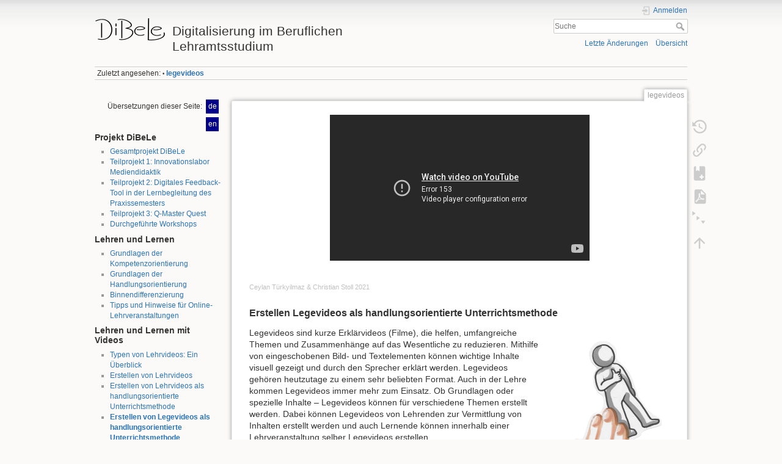

--- FILE ---
content_type: text/html; charset=utf-8
request_url: https://projekt.dibele.tu-berlin.de/wiki/doku.php?id=legevideos
body_size: 10237
content:
<!DOCTYPE html>
<html lang="de" dir="ltr" class="no-js">
<head>
    <meta charset="utf-8" />
    <title>legevideos [Digitalisierung im Beruflichen Lehramtsstudium]</title>
    <script>(function(H){H.className=H.className.replace(/\bno-js\b/,'js')})(document.documentElement)</script>
    <meta name="generator" content="DokuWiki"/>
<meta name="theme-color" content="#008800"/>
<meta name="robots" content="index,follow"/>
<meta name="keywords" content="legevideos"/>
<link rel="search" type="application/opensearchdescription+xml" href="/wiki/lib/exe/opensearch.php" title="Digitalisierung im Beruflichen Lehramtsstudium"/>
<link rel="start" href="/wiki/"/>
<link rel="contents" href="/wiki/doku.php?id=legevideos&amp;do=index" title="Übersicht"/>
<link rel="manifest" href="/wiki/lib/exe/manifest.php"/>
<link rel="alternate" type="application/rss+xml" title="Letzte Änderungen" href="/wiki/feed.php"/>
<link rel="alternate" type="application/rss+xml" title="Aktueller Namensraum" href="/wiki/feed.php?mode=list&amp;ns="/>
<link rel="alternate" type="text/html" title="HTML Klartext" href="/wiki/doku.php?do=export_xhtml&amp;id=legevideos"/>
<link rel="canonical" href="https://projekt.dibele.tu-berlin.de/wiki/doku.php?id=legevideos"/>
<link rel="stylesheet" href="/wiki/lib/exe/css.php?t=dokuwiki&amp;tseed=cb2847acac2a8225f82aac1fbe503457"/>
<link type="text/css" rel="stylesheet" href="/wiki/lib/plugins/datatables/assets/datatables.net-fixedheader-dt/css/fixedHeader.dataTables.min.css"/>
<link type="text/css" rel="stylesheet" href="/wiki/lib/plugins/datatables/assets/datatables.net-fixedcolumns-dt/css/fixedColumns.dataTables.min.css"/>
<link type="text/css" rel="stylesheet" href="/wiki/lib/plugins/datatables/assets/datatables.net/css/dataTables.jqueryui.min.css"/>
<link type="text/css" rel="stylesheet" href="/wiki/lib/plugins/datatables/assets/datatables.net-buttons/css/buttons.jqueryui.min.css"/>
<link rel="alternate" hreflang="en" href="https://projekt.dibele.tu-berlin.de/wiki/doku.php?id=en:legevideos"/>
<link rel="alternate" hreflang="x-default" href="https://projekt.dibele.tu-berlin.de/wiki/doku.php?id=legevideos"/>
<!--[if gte IE 9]><!-->
<script >/*<![CDATA[*/var NS='';var JSINFO = {"plugins":{"edittable":{"default columnwidth":""},"gallery":{"defaults":{"thumbnailsize":{"default":"150x150"},"imagesize":{"default":"1600X1200"},"cache":{"default":true},"filter":{"default":""},"showname":{"default":false},"showtitle":{"default":false},"crop":{"default":true},"direct":{"default":false},"reverse":{"default":false},"recursive":{"default":false},"align":{"default":0},"cols":{"default":0},"limit":{"default":0},"offset":{"default":0},"paginate":{"default":0},"sort":{"default":"file"},"namespace":{"default":""}}},"struct":{"isPageEditor":false,"disableDeleteSerial":0},"vshare":{"youtube":"youtube\\.com\/.*[&?]v=([a-z0-9_\\-]+)","vimeo":"vimeo\\.com\\\/(\\d+)","slideshare":"slideshare.*id=(\\d+)","dailymotion":"dailymotion\\.com\/video\/([a-z0-9]+)","archiveorg":"archive\\.org\/(?:embed|details)\/([a-zA-Z0-9_\\-]+)","soundcloud":"soundcloud\\.com\/([\\w-]+\/[\\w-]+)","niconico":"nicovideo\\.jp\/watch\/(sm[0-9]+)","bitchute":"bitchute\\.com\\\/video\\\/([a-zA-Z0-9_\\-]+)","coub":"coub\\.com\\\/view\\\/([a-zA-Z0-9_\\-]+)","odysee":"odysee\\.com\/\\$\/(?:embed|download)\/([-%_?=\/a-zA-Z0-9]+)","youku":"v\\.youku\\.com\/v_show\/id_([0-9A-Za-z=]+)\\.html","bilibili":"bilibili\\.com\\\/video\\\/(BV[0-9A-Za-z]+)","msoffice":"(?:office\\.com.*[&?]videoid=([a-z0-9\\-]+))","msstream":"microsoftstream\\.com\\\/video\\\/([a-f0-9\\-]{36})"}},"fastwiki":{"secedit":1,"preview":1,"fastpages":1,"save":0,"fastshow":0,"fastshow_same_ns":1,"fastshow_include":"","fastshow_exclude":"","preload":0,"preload_head":"====47hsjwycv782nwncv8b920m8bv72jmdm3929bno3b3====","preload_batchsize":10,"preload_per_page":100,"locktime":840,"usedraft":1,"text_btn_show":"Seite anzeigen","templatename":"dokuwiki"},"plugin_imagemap_mldummy":"\/wiki\/lib\/exe\/fetch.php?media=wiki:dokuwiki-128.png","bookcreator":{"areToolsVisible":true,"showBookbar":"noempty"},"plugin":{"datatables":{"config":{"dom":"lBfrtip","language":{"url":"\/wiki\/lib\/plugins\/datatables\/assets\/datatables.net-i18n\/de-DE.json"}},"enableForAllTables":0}},"deletepagebutton_template":"dokuwiki","plugin_drawio":{"zIndex":999,"url":"https:\/\/embed.diagrams.net\/","toolbar_possible_extension":["png"]},"plugin_folded":{"hide":"zuklappen","reveal":"aufklappen"},"isadmin":0,"isauth":0,"move_renameokay":false,"SMILEY_CONF":{"8-)":"cool.svg","8-O":"eek.svg","8-o":"eek.svg",":-(":"sad.svg",":-)":"smile.svg","=)":"smile2.svg",":-\/":"doubt.svg",":-\\":"doubt2.svg",":-?":"confused.svg",":-D":"biggrin.svg",":-P":"razz.svg",":-o":"surprised.svg",":-O":"surprised.svg",":-x":"silenced.svg",":-X":"silenced.svg",":-|":"neutral.svg",";-)":"wink.svg","m(":"facepalm.svg","^_^":"fun.svg",":?:":"question.svg",":!:":"exclaim.svg","LOL":"lol.svg","FIXME":"fixme.svg","DELETEME":"deleteme.svg",":DONE:":"icon_done.png"},"id":"legevideos","namespace":"","ACT":"show","useHeadingNavigation":0,"useHeadingContent":0};
/*!]]>*/</script>
<script src="/wiki/lib/exe/jquery.php?tseed=f0349b609f9b91a485af8fd8ecd4aea4">/*<![CDATA[*/
/*!]]>*/</script>
<script src="/wiki/lib/exe/js.php?t=dokuwiki&amp;tseed=cb2847acac2a8225f82aac1fbe503457">/*<![CDATA[*/
/*!]]>*/</script>
<script type="text/javascript" src="/wiki/lib/plugins/datatables/assets/datatables.net/js/jquery.dataTables.min.js" defer="defer"></script>
<script type="text/javascript" src="/wiki/lib/plugins/datatables/assets/datatables.net-fixedheader-dt/js/fixedHeader.dataTables.min.js" defer="defer"></script>
<script type="text/javascript" src="/wiki/lib/plugins/datatables/assets/datatables.net-fixedcolumns-dt/js/fixedColumns.dataTables.min.js" defer="defer"></script>
<script type="text/javascript" src="/wiki/lib/plugins/datatables/assets/datatables.net-buttons/js/dataTables.buttons.min.js" defer="defer"></script>
<script type="text/javascript" src="/wiki/lib/plugins/datatables/assets/datatables.net-buttons/js/buttons.html5.min.js" defer="defer"></script>
<script type="text/javascript" src="/wiki/lib/plugins/datatables/assets/datatables.net-buttons/js/buttons.print.min.js" defer="defer"></script>
<script type="text/javascript" src="/wiki/lib/plugins/datatables/assets/jszip/jszip.min.js" defer="defer"></script>
<script type="text/javascript" src="/wiki/lib/plugins/datatables/assets/pdfmake/pdfmake.min.js" defer="defer"></script>
<script type="text/javascript" src="/wiki/lib/plugins/datatables/assets/pdfmake/vfs_fonts.js" defer="defer"></script>
<script type="text/javascript" src="/wiki/lib/plugins/datatables/assets/datatables.net/js/dataTables.jqueryui.min.js" defer="defer"></script>
<script type="text/javascript" src="/wiki/lib/plugins/datatables/assets/datatables.net-buttons/js/buttons.jqueryui.min.js" defer="defer"></script>
<script type="text/x-mathjax-config">/*<![CDATA[*/MathJax.Hub.Config({
    tex2jax: {
        inlineMath: [ ["$","$"], ["\\(","\\)"] ],
        displayMath: [ ["$$","$$"], ["\\[","\\]"] ],
        processEscapes: true
    }
});
/*!]]>*/</script>
<script type="text/javascript" charset="utf-8" src="https://cdnjs.cloudflare.com/ajax/libs/mathjax/2.7.9/MathJax.js?config=TeX-AMS_CHTML.js">/*<![CDATA[*/
/*!]]>*/</script>
<!--<![endif]-->
    <meta name="viewport" content="width=device-width,initial-scale=1" />
    <link rel="shortcut icon" href="/wiki/lib/exe/fetch.php?media=favicon.ico" />
<link rel="apple-touch-icon" href="/wiki/lib/tpl/dokuwiki/images/apple-touch-icon.png" />
    </head>

<body>
    <div id="dokuwiki__site"><div id="dokuwiki__top" class="site dokuwiki mode_show tpl_dokuwiki    showSidebar hasSidebar">

        
<!-- ********** HEADER ********** -->
<header id="dokuwiki__header"><div class="pad group">

    
    <div class="headings group">
        <ul class="a11y skip">
            <li><a href="#dokuwiki__content">zum Inhalt springen</a></li>
        </ul>

        <h1 class="logo"><a href="/wiki/doku.php?id=start"  accesskey="h" title="Startseite [h]"><img src="/wiki/lib/exe/fetch.php?media=logo.png" width="116" height="39" alt="" /> <span>Digitalisierung im Beruflichen Lehramtsstudium</span></a></h1>
            </div>

    <div class="tools group">
        <!-- USER TOOLS -->
                    <div id="dokuwiki__usertools">
                <h3 class="a11y">Benutzer-Werkzeuge</h3>
                <ul>
                    <li class="action login"><a href="/wiki/doku.php?id=legevideos&amp;do=login&amp;sectok=" title="Anmelden" rel="nofollow"><span>Anmelden</span><svg xmlns="http://www.w3.org/2000/svg" width="24" height="24" viewBox="0 0 24 24"><path d="M10 17.25V14H3v-4h7V6.75L15.25 12 10 17.25M8 2h9a2 2 0 0 1 2 2v16a2 2 0 0 1-2 2H8a2 2 0 0 1-2-2v-4h2v4h9V4H8v4H6V4a2 2 0 0 1 2-2z"/></svg></a></li>                </ul>
            </div>
        
        <!-- SITE TOOLS -->
        <div id="dokuwiki__sitetools">
            <h3 class="a11y">Webseiten-Werkzeuge</h3>
            <form action="/wiki/doku.php?id=start" method="get" role="search" class="search doku_form" id="dw__search" accept-charset="utf-8"><input type="hidden" name="do" value="search" /><input type="hidden" name="id" value="legevideos" /><div class="no"><input name="q" type="text" class="edit" title="[F]" accesskey="f" placeholder="Suche" autocomplete="on" id="qsearch__in" value="" /><button value="1" type="submit" title="Suche">Suche</button><div id="qsearch__out" class="ajax_qsearch JSpopup"></div></div></form>            <div class="mobileTools">
                <form action="/wiki/doku.php" method="get" accept-charset="utf-8"><div class="no"><input type="hidden" name="id" value="legevideos" /><select name="do" class="edit quickselect" title="Werkzeuge"><option value="">Werkzeuge</option><optgroup label="Seiten-Werkzeuge"><option value="revisions">Ältere Versionen</option><option value="plugin_bookcreator__addtobook">Zu Buch hinzufügen</option><option value="export_pdf">PDF exportieren</option><option value="menuitemfolded">Alles aus-/einklappen</option><option value="backlink">Links hierher</option></optgroup><optgroup label="Webseiten-Werkzeuge"><option value="recent">Letzte Änderungen</option><option value="index">Übersicht</option></optgroup><optgroup label="Benutzer-Werkzeuge"><option value="login">Anmelden</option></optgroup></select><button type="submit">&gt;</button></div></form>            </div>
            <ul>
                <li class="action recent"><a href="/wiki/doku.php?id=legevideos&amp;do=recent" title="Letzte Änderungen [r]" rel="nofollow" accesskey="r">Letzte Änderungen</a></li><li class="action index"><a href="/wiki/doku.php?id=legevideos&amp;do=index" title="Übersicht [x]" rel="nofollow" accesskey="x">Übersicht</a></li>            </ul>
        </div>

    </div>

    <!-- BREADCRUMBS -->
            <div class="breadcrumbs">
                                        <div class="trace"><span class="bchead">Zuletzt angesehen:</span> <span class="bcsep">•</span> <span class="curid"><bdi><a href="/wiki/doku.php?id=legevideos"  class="breadcrumbs" title="legevideos">legevideos</a></bdi></span></div>
                    </div>
    
    <hr class="a11y" />
</div></header><!-- /header -->

        <div class="wrapper group">

                            <!-- ********** ASIDE ********** -->
                <nav id="dokuwiki__aside" aria-label="Seitenleiste"><div class="pad aside include group">
                    <h3 class="toggle">Seitenleiste</h3>
                    <div class="content"><div class="group">
                                                <div class="plugin_translation "><span class="title">Übersetzungen dieser Seite: </span><ul><li class="span"><span class="wikilink1" title="Deutsch">de</span></li><li class="a"><a class="wikilink1" title="English" href="/wiki/doku.php?id=en:legevideos">en</a></li></ul></div>                        
<h3 class="sectionedit1" id="projekt_dibele">Projekt DiBeLe</h3>
<div class="level3">
<ul>
<li class="level1"><div class="li"> <a href="/wiki/doku.php?id=start" class="wikilink1" title="start" data-wiki-id="start"> Gesamtprojekt DiBeLe</a><br/>
</div>
</li>
<li class="level1"><div class="li"> <a href="/wiki/doku.php?id=tp1" class="wikilink1" title="tp1" data-wiki-id="tp1"> Teilprojekt 1: Innovationslabor Mediendidaktik</a><br/>
</div>
</li>
<li class="level1"><div class="li"> <a href="/wiki/doku.php?id=tp2" class="wikilink1" title="tp2" data-wiki-id="tp2"> Teilprojekt 2: Digitales Feedback-Tool in der Lernbegleitung des Praxissemesters</a><br/>
</div>
</li>
<li class="level1"><div class="li"> <a href="/wiki/doku.php?id=tp3" class="wikilink1" title="tp3" data-wiki-id="tp3"> Teilprojekt 3: Q-Master Quest</a><br/>
</div>
</li>
<li class="level1"><div class="li"> <a href="/wiki/doku.php?id=workshops" class="wikilink1" title="workshops" data-wiki-id="workshops"> Durchgeführte Workshops</a><br/>
</div>
</li>
</ul>

</div>
<!-- EDIT{&quot;target&quot;:&quot;section&quot;,&quot;name&quot;:&quot;Projekt DiBeLe&quot;,&quot;hid&quot;:&quot;projekt_dibele&quot;,&quot;codeblockOffset&quot;:0,&quot;secid&quot;:1,&quot;range&quot;:&quot;4-321&quot;} -->
<h3 class="sectionedit2" id="lehren_und_lernen">Lehren und Lernen</h3>
<div class="level3">
<ul>
<li class="level1"><div class="li"> <a href="/wiki/doku.php?id=grundlagen_der_kompetenzorientierung" class="wikilink1" title="grundlagen_der_kompetenzorientierung" data-wiki-id="grundlagen_der_kompetenzorientierung"> Grundlagen der Kompetenzorientierung</a><br/>
</div>
</li>
<li class="level1"><div class="li"> <a href="/wiki/doku.php?id=grundlagen_der_handlungsorientierung" class="wikilink1" title="grundlagen_der_handlungsorientierung" data-wiki-id="grundlagen_der_handlungsorientierung"> Grundlagen der Handlungsorientierung</a><br/>
</div>
</li>
<li class="level1"><div class="li"> <a href="/wiki/doku.php?id=binnendifferenzierung" class="wikilink1" title="binnendifferenzierung" data-wiki-id="binnendifferenzierung"> Binnendifferenzierung</a><br/>
</div>
</li>
<li class="level1"><div class="li"> <a href="/wiki/doku.php?id=lehren_und_lernen_online" class="wikilink1" title="lehren_und_lernen_online" data-wiki-id="lehren_und_lernen_online"> Tipps und Hinweise für Online-Lehrveranstaltungen</a><br/>
</div>
</li>
</ul>

</div>
<!-- EDIT{&quot;target&quot;:&quot;section&quot;,&quot;name&quot;:&quot;Lehren und Lernen&quot;,&quot;hid&quot;:&quot;lehren_und_lernen&quot;,&quot;codeblockOffset&quot;:0,&quot;secid&quot;:2,&quot;range&quot;:&quot;322-666&quot;} -->
<h3 class="sectionedit3" id="lehren_und_lernen_mit_videos">Lehren und Lernen mit Videos</h3>
<div class="level3">
<ul>
<li class="level1"><div class="li"> <a href="/wiki/doku.php?id=videotypen" class="wikilink1" title="videotypen" data-wiki-id="videotypen"> Typen von Lehrvideos: Ein Überblick</a><br/>
</div>
</li>
<li class="level1"><div class="li"> <a href="/wiki/doku.php?id=erstellen_von_videos" class="wikilink1" title="erstellen_von_videos" data-wiki-id="erstellen_von_videos"> Erstellen von Lehrvideos</a></div>
</li>
<li class="level1"><div class="li"> <a href="/wiki/doku.php?id=erstellen_von_lehrvideos_als_handlungsorientierte_unterrichtsmethode" class="wikilink1" title="erstellen_von_lehrvideos_als_handlungsorientierte_unterrichtsmethode" data-wiki-id="erstellen_von_lehrvideos_als_handlungsorientierte_unterrichtsmethode"> Erstellen von Lehrvideos als handlungsorientierte Unterrichtsmethode</a><br/>
</div>
</li>
<li class="level1"><div class="li"> <a href="/wiki/doku.php?id=legevideos" class="wikilink1" title="legevideos" data-wiki-id="legevideos"> Erstellen von Legevideos als handlungsorientierte Unterrichtsmethode</a><br/>
</div>
</li>
<li class="level1"><div class="li"> <a href="/wiki/doku.php?id=screencasts" class="wikilink1" title="screencasts" data-wiki-id="screencasts"> Screencast-Software: Ein Überblick</a><br/>
</div>
</li>
<li class="level1"><div class="li"> <a href="/wiki/doku.php?id=powerpoint" class="wikilink1" title="powerpoint" data-wiki-id="powerpoint"> Videos produzieren mit Powerpoint</a><br/>
</div>
</li>
</ul>

</div>
<!-- EDIT{&quot;target&quot;:&quot;section&quot;,&quot;name&quot;:&quot;Lehren und Lernen mit Videos&quot;,&quot;hid&quot;:&quot;lehren_und_lernen_mit_videos&quot;,&quot;codeblockOffset&quot;:0,&quot;secid&quot;:3,&quot;range&quot;:&quot;667-1181&quot;} -->
<h3 class="sectionedit4" id="lehren_und_lernen_mit_audios_und_podcasts">Lehren und Lernen mit Audios und Podcasts</h3>
<div class="level3">
<ul>
<li class="level1"><div class="li"> <a href="/wiki/doku.php?id=audio" class="wikilink1" title="audio" data-wiki-id="audio"> Audio - es muss nicht immer Video sein</a></div>
</li>
<li class="level1"><div class="li"> <a href="/wiki/doku.php?id=erstellen_von_audio" class="wikilink1" title="erstellen_von_audio" data-wiki-id="erstellen_von_audio"> Erstellen von Audio mit Ocenaudio</a></div>
</li>
<li class="level1"><div class="li"> <a href="/wiki/doku.php?id=audiobearbeitung_mit_audacity" class="wikilink1" title="audiobearbeitung_mit_audacity" data-wiki-id="audiobearbeitung_mit_audacity"> Audiobearbeitung mit Audacity </a></div>
</li>
<li class="level1"><div class="li"> <a href="/wiki/doku.php?id=audio_verbessern_mit_auphonic" class="wikilink1" title="audio_verbessern_mit_auphonic" data-wiki-id="audio_verbessern_mit_auphonic"> Audio verbessern mit dem Webdienst Auphonic</a></div>
</li>
</ul>

</div>
<!-- EDIT{&quot;target&quot;:&quot;section&quot;,&quot;name&quot;:&quot;Lehren und Lernen mit Audios und Podcasts&quot;,&quot;hid&quot;:&quot;lehren_und_lernen_mit_audios_und_podcasts&quot;,&quot;codeblockOffset&quot;:0,&quot;secid&quot;:4,&quot;range&quot;:&quot;1182-1508&quot;} -->
<h3 class="sectionedit5" id="lehren_und_lernen_mit_online-tools">Lehren und Lernen mit Online-Tools</h3>
<div class="level3">
<ul>
<li class="level1"><div class="li"> <a href="/wiki/doku.php?id=phet" class="wikilink1" title="phet" data-wiki-id="phet"> Simulation elektrischer Schaltungen:  PhET.Colorado.edu</a><br/>
</div>
</li>
<li class="level1"><div class="li"> <a href="/wiki/doku.php?id=falstad" class="wikilink1" title="falstad" data-wiki-id="falstad"> Simulation elektrischer Schaltungen:  falstad.com</a><br/>
</div>
</li>
<li class="level1"><div class="li"> <a href="/wiki/doku.php?id=kollaborativ_arbeiten" class="wikilink1" title="kollaborativ_arbeiten" data-wiki-id="kollaborativ_arbeiten"> Online-Tools zum kollaborativen Arbeiten</a><br/>
</div>
</li>
<li class="level1"><div class="li"> <a href="/wiki/doku.php?id=bbb" class="wikilink1" title="bbb" data-wiki-id="bbb"> Videokonferenzsysteme: BigBlueButton</a><br/>
</div>
</li>
</ul>
<hr />

<p>
<a href="/wiki/doku.php?id=impressum" class="wikilink1" title="impressum" data-wiki-id="impressum"> Impressum</a>
</p>

</div>
<!-- EDIT{&quot;target&quot;:&quot;section&quot;,&quot;name&quot;:&quot;Lehren und Lernen mit Online-Tools&quot;,&quot;hid&quot;:&quot;lehren_und_lernen_mit_online-tools&quot;,&quot;codeblockOffset&quot;:0,&quot;secid&quot;:5,&quot;range&quot;:&quot;1509-&quot;} -->                                            </div></div>
                </div></nav><!-- /aside -->
            
            <!-- ********** CONTENT ********** -->
            <main id="dokuwiki__content"><div class="pad group">
                
                <div class="pageId"><span>legevideos</span></div>

                <div class="page group">
                                                            <!-- wikipage start -->
                    <div class='bookcreator__bookbar' style='vertical-align:bottom;'><div class="bookcreator__panel" id="bookcreator__add">
                      <b>Buch erstellen</b><br>
                      <a class="bookcreator__tglPgSelection bc__bookmarkplus" href="#">
                       <svg xmlns="http://www.w3.org/2000/svg" xmlns:xlink="http://www.w3.org/1999/xlink" version="1.1" width="24" height="24" viewBox="0 0 24 24"><path d="M17,3A2,2 0 0,1 19,5V21L12,18L5,21V5C5,3.89 5.9,3 7,3H17M11,7V9H9V11H11V13H13V11H15V9H13V7H11Z" /></svg>
                        &nbsp;Diese Seite zum Buch hinzufügen
                    </a>
                  </div><div class="bookcreator__panel" id="bookcreator__remove">
                      <b>Buch erstellen</b><br>
                      <a class="bookcreator__tglPgSelection bc__bookmarkmin" href="#">
                      <svg xmlns="http://www.w3.org/2000/svg" xmlns:xlink="http://www.w3.org/1999/xlink" version="1.1" width="24" height="24" viewBox="0 0 24 24"><path d="M17,3H7A2,2 0 0,0 5,5V21L12,18L19,21V5A2,2 0 0,0 17,3M15,11H9V9H15V11Z" /></svg>
                      &nbsp;Diese Seite aus Buch entfernen
                      </a>&nbsp;
                  </div><div class="bookcreator__panel" >
                      <br>
                      <a href="/wiki/doku.php?id=wiki:ebook" class="bc__manager">
                      <svg xmlns="http://www.w3.org/2000/svg" xmlns:xlink="http://www.w3.org/1999/xlink" version="1.1" width="24" height="24" viewBox="0 0 24 24"><path d="M19.07 14.88L21.12 16.93L15.06 23H13V20.94L19.07 14.88M21.04 13.13C21.18 13.13 21.31 13.19 21.42 13.3L22.7 14.58C22.92 14.79 22.92 15.14 22.7 15.35L21.7 16.35L19.65 14.3L20.65 13.3C20.76 13.19 20.9 13.13 21.04 13.13M17 4V10L15 8L13 10V4H9V20H11V22H7C5.95 22 5 21.05 5 20V19H3V17H5V13H3V11H5V7H3V5H5V4C5 2.89 5.9 2 7 2H19C20.05 2 21 2.95 21 4V10L19 12V4H17M5 5V7H7V5H5M5 11V13H7V11H5M5 17V19H7V17H5Z" /></svg>
                      &nbsp;Buch anzeigen, ändern(<span id="bookcreator__pages">0</span> Seite/n)
                      </a>
                  </div><div class="bookcreator__panel" style="float:right;">
                      <a href="/wiki/doku.php?id=wiki:ebook_help" class="bc__bookmarkhelp">
                      <svg xmlns="http://www.w3.org/2000/svg" xmlns:xlink="http://www.w3.org/1999/xlink" version="1.1" width="24" height="24" viewBox="0 0 24 24"><path d="M15.07,11.25L14.17,12.17C13.45,12.89 13,13.5 13,15H11V14.5C11,13.39 11.45,12.39 12.17,11.67L13.41,10.41C13.78,10.05 14,9.55 14,9C14,7.89 13.1,7 12,7A2,2 0 0,0 10,9H8A4,4 0 0,1 12,5A4,4 0 0,1 16,9C16,9.88 15.64,10.67 15.07,11.25M13,19H11V17H13M12,2A10,10 0 0,0 2,12A10,10 0 0,0 12,22A10,10 0 0,0 22,12C22,6.47 17.5,2 12,2Z" /></svg>
                      &nbsp;Hilfe
                      </a>
                  </div></div><div class="plugin_fastwiki_marker" style="display:none"></div><iframe src="//www.youtube-nocookie.com/embed/nU3kZ-rkM0s?" width="425" height="239" style="width:425px;height:239px;" class="vshare vshare__center" allowfullscreen="" frameborder="0" scrolling="no" data-domain="www.youtube-nocookie.com" referrerpolicy="no-referrer" loading="lazy"><h3></h3></iframe>
<p>
<br/>

<br/>

<sup><span style="color:#c0c0c0;">Ceylan Türkyilmaz &amp; Christian Stoll 2021</span></sup>
</p>

<h3 class="sectionedit1" id="erstellen_legevideos_als_handlungsorientierte_unterrichtsmethode">Erstellen Legevideos als handlungsorientierte Unterrichtsmethode</h3>
<div class="level3">

<p>
<a href="/wiki/lib/exe/fetch.php?media=legevideo_legen.png" class="media" title="legevideo_legen.png"><img src="/wiki/lib/exe/fetch.php?w=200&amp;tok=8d5e75&amp;media=legevideo_legen.png" class="mediaright" loading="lazy" alt="" width="200" /></a>
Legevideos sind kurze Erklärvideos (Filme), die helfen, umfangreiche Themen und Zusammenhänge auf das Wesentliche zu reduzieren. Mithilfe von eingeschobenen Bild- und Textelementen können wichtige Inhalte visuell gezeigt und durch den Sprecher erklärt werden. Legevideos gehören heutzutage zu einem sehr beliebten Format. Auch in der Lehre kommen Legevideos immer mehr zum Einsatz. Ob Grundlagen oder spezielle Inhalte – Legevideos können für verschiedene Themen erstellt werden. Dabei können Legevideos von Lehrenden zur Vermittlung von Inhalten erstellt werden und auch  Lernende können innerhalb einer Lehrveranstaltung selber Legevideos erstellen.
</p>

<p>
Um ein Legevideo innerhalb einer Lehrveranstaltung zu erstellen, sollten folgende Schritte eingehalten werden:
</p>
<ol>
<li class="level1"><div class="li"> Gruppen bilden</div>
</li>
<li class="level1"><div class="li"> Informieren</div>
</li>
<li class="level1"><div class="li"> Planen/Entscheiden</div>
</li>
<li class="level1"><div class="li"> Material erstellen</div>
</li>
<li class="level1"><div class="li"> Video erstellen</div>
</li>
<li class="level1"><div class="li"> Ergebnis bewerten/Prozess reflektieren</div>
</li>
<li class="level1"><div class="li"> Video Präsentieren/Veröffentlichen</div>
</li>
</ol>

<p>
<strong>Gruppen bilden:</strong> Jede Gruppe wählt ein Thema oder eine Problemstellung, über die sie ein Video machen wollen.
</p>

<p>
<strong>Informieren:</strong> Die Teilnehmenden recherchieren relevante Informationen für die Lösung  der Problemstellung.
</p>

<p>
<strong>Planen/Entscheiden:</strong> Der Umfang des Themas wird auf das Wesentliche reduziert und in einem Storyboard festgehalten. Zu beachten ist dabei, die Formulierungen so einfach und verständlich wie möglich zu halten.
</p>

<p>
<strong>Material erstellen:</strong> Nun können Bildelemente gewählt und gezeichnet werden. Welche Bilder dürfen nicht fehlen? Welche zusätzlichen Elemente helfen, um beispielsweise Emotionen oder Beziehungen zu verdeutlichen? Zu beachten ist, dass jede Szene mehrere Elemente haben sollte, die die Erklärungen des Sprechers unterstützen.
</p>

<p>
<a href="/wiki/lib/exe/fetch.php?media=legevideo_aufbau.png" class="media" title="legevideo_aufbau.png"><img src="/wiki/lib/exe/fetch.php?w=200&amp;tok=2bfed0&amp;media=legevideo_aufbau.png" class="mediaright" loading="lazy" alt="" width="200" /></a>
</p>

<p>
<strong>Video erstellen:</strong> Im nächsten Schritt wird das Legevideo gedreht. Die Gruppenmitglieder übernehmen dabei verschiedene Aufgaben. Es gibt den oder die Sprecher, die die Geschichte aus dem Drehbuch, also dem Storyboard, erzählen, den Leger, der die Elemente ins Bild legt und den Kameramann, der zuständig für das Filmen und das Hintergrundlicht ist.
</p>

<p>
Noch ein paar kurze Hinweise zum Drehen des Legevideos:
</p>
<ul>
<li class="level1"><div class="li"> Es sollte im Querformat gefilmt werden – zu beachten sind einige Sekunden Vorlauf und Nachlauf.</div>
</li>
<li class="level2"><div class="li"> Zum Drehen reicht ein Smartphone mit Kamerafunktion und ein Stativ oder Selfie-Stick aus. Dabei sollte das Smartphone parallel und fest zur Aufnahmefläche gehalten werden.</div>
</li>
<li class="level2"><div class="li"> Ein zusätzliches Ansteckmikrophon würde die Audioqualität des Legevideos verbessern. <a href="/wiki/lib/exe/fetch.php?media=legevideo_aufbau_markierungen.png" class="media" title="legevideo_aufbau_markierungen.png"><img src="/wiki/lib/exe/fetch.php?w=200&amp;tok=6194dc&amp;media=legevideo_aufbau_markierungen.png" class="mediaright" loading="lazy" alt="" width="200" /></a></div>
</li>
<li class="level2"><div class="li"> Der äußere Rahmen des Bildes sollte möglichst markiert werden, um die Bildelemente nicht falsch anzuordnen und alles klar und deutlich sichtbar zu machen.</div>
</li>
<li class="level2"><div class="li"> Falls die Szenen nicht hintereinander direkt in einem Video aufgenommen werden können, sollten die einzelnen Szenen beispielsweise mit Regieklappen oder Kärtchen vor einer Aufnahme gekennzeichnet werden, um anschließend die Dateien zu sortieren und zu einem Video zusammenzubringen.</div>
</li>
<li class="level2"><div class="li"> Um außerdem Nachbearbeitungen zu umgehen, ist es vorteilhaft, den Text vom Drehbuch direkt zum Video zu sprechen.</div>
</li>
</ul>

<p>
<strong>Ergebnis bewerten/Prozess reflektieren:</strong> Im letzten Schritt, wird ein kritischer Blick empfohlen:
Wurde die Kernbotschaft, die vermittelt werden sollte, gut im Video erklärt? Waren die Bild- und Sprechelemente ausreichend (dafür)? Hatte die Geschichte einen Spannungsbogen oder konnte sie Emotionen hervorrufen?
War die Aufnahme gut gestaltet und das Licht klar? Nach der Beantwortung dieser Fragen können nachträglich Bearbeitungen, wie z.B. das Hinzufügen von Musikelementen oder die Optimierung des Bildes mithilfe von Videobearbeitungsprogrammen vorgenommen werden. Um den Videos eine persönliche Note zu geben, können individuelle Vor- und Abspannelemente gewählt werden.
</p>

<p>
<strong> Video Präsentieren/Veröffentlichen:</strong> Präsentation des Videos Innerhalb der Lehrveranstaltung oder Veröffentlichung auf gängigen Videoplattformen.
</p>

</div>

                    <!-- wikipage stop -->
                                    </div>

                <div class="docInfo"><bdi>legevideos.txt</bdi> · Zuletzt geändert: 2022/08/31 17:07 von <bdi>ch.stoll</bdi></div>

                
                <hr class="a11y" />
            </div></main><!-- /content -->

            <!-- PAGE ACTIONS -->
            <nav id="dokuwiki__pagetools" aria-labelledby="dokuwiki__pagetools__heading">
                <h3 class="a11y" id="dokuwiki__pagetools__heading">Seiten-Werkzeuge</h3>
                <div class="tools">
                    <ul>
                        <li class="revs"><a href="/wiki/doku.php?id=legevideos&amp;do=revisions" title="Ältere Versionen [o]" rel="nofollow" accesskey="o"><span>Ältere Versionen</span><svg xmlns="http://www.w3.org/2000/svg" width="24" height="24" viewBox="0 0 24 24"><path d="M11 7v5.11l4.71 2.79.79-1.28-4-2.37V7m0-5C8.97 2 5.91 3.92 4.27 6.77L2 4.5V11h6.5L5.75 8.25C6.96 5.73 9.5 4 12.5 4a7.5 7.5 0 0 1 7.5 7.5 7.5 7.5 0 0 1-7.5 7.5c-3.27 0-6.03-2.09-7.06-5h-2.1c1.1 4.03 4.77 7 9.16 7 5.24 0 9.5-4.25 9.5-9.5A9.5 9.5 0 0 0 12.5 2z"/></svg></a></li><li class="backlink"><a href="/wiki/doku.php?id=legevideos&amp;do=backlink" title="Links hierher" rel="nofollow"><span>Links hierher</span><svg xmlns="http://www.w3.org/2000/svg" width="24" height="24" viewBox="0 0 24 24"><path d="M10.59 13.41c.41.39.41 1.03 0 1.42-.39.39-1.03.39-1.42 0a5.003 5.003 0 0 1 0-7.07l3.54-3.54a5.003 5.003 0 0 1 7.07 0 5.003 5.003 0 0 1 0 7.07l-1.49 1.49c.01-.82-.12-1.64-.4-2.42l.47-.48a2.982 2.982 0 0 0 0-4.24 2.982 2.982 0 0 0-4.24 0l-3.53 3.53a2.982 2.982 0 0 0 0 4.24m2.82-4.24c.39-.39 1.03-.39 1.42 0a5.003 5.003 0 0 1 0 7.07l-3.54 3.54a5.003 5.003 0 0 1-7.07 0 5.003 5.003 0 0 1 0-7.07l1.49-1.49c-.01.82.12 1.64.4 2.43l-.47.47a2.982 2.982 0 0 0 0 4.24 2.982 2.982 0 0 0 4.24 0l3.53-3.53a2.982 2.982 0 0 0 0-4.24.973.973 0 0 1 0-1.42z"/></svg></a></li><li class="plugin_bookcreator__addtobook"><a href="/wiki/doku.php?id=legevideos&amp;do=plugin_bookcreator__addtobook" title="Zu Buch hinzufügen" rel="nofollow"><span>Zu Buch hinzufügen</span><svg xmlns="http://www.w3.org/2000/svg" xmlns:xlink="http://www.w3.org/1999/xlink" version="1.1" width="24" height="24" viewBox="0 0 24 24"><path class="bookmin" d="M18,22H6A2,2 0 0,1 4,20V4C4,2.89 4.9,2 6,2H7V9L9.5,7.5L12,9V2H18A2,2 0 0,1 20,4V20A2,2 0 0,1 18,22M18,18V16H12V18H18Z" /><path class="bookplus" d="M18,22H6A2,2 0 0,1 4,20V4C4,2.89 4.9,2 6,2H7V9L9.5,7.5L12,9V2H18A2,2 0 0,1 20,4V20A2,2 0 0,1 18,22M14,20H16V18H18V16H16V14H14V16H12V18H14V20Z" /></svg></a></li><li class="export_pdf"><a href="/wiki/doku.php?id=legevideos&amp;do=export_pdf" title="PDF exportieren" rel="nofollow"><span>PDF exportieren</span><svg xmlns="http://www.w3.org/2000/svg" width="24" height="24" viewBox="0 0 24 24"><path d="M14 9h5.5L14 3.5V9M7 2h8l6 6v12a2 2 0 0 1-2 2H7a2 2 0 0 1-2-2V4a2 2 0 0 1 2-2m4.93 10.44c.41.9.93 1.64 1.53 2.15l.41.32c-.87.16-2.07.44-3.34.93l-.11.04.5-1.04c.45-.87.78-1.66 1.01-2.4m6.48 3.81c.18-.18.27-.41.28-.66.03-.2-.02-.39-.12-.55-.29-.47-1.04-.69-2.28-.69l-1.29.07-.87-.58c-.63-.52-1.2-1.43-1.6-2.56l.04-.14c.33-1.33.64-2.94-.02-3.6a.853.853 0 0 0-.61-.24h-.24c-.37 0-.7.39-.79.77-.37 1.33-.15 2.06.22 3.27v.01c-.25.88-.57 1.9-1.08 2.93l-.96 1.8-.89.49c-1.2.75-1.77 1.59-1.88 2.12-.04.19-.02.36.05.54l.03.05.48.31.44.11c.81 0 1.73-.95 2.97-3.07l.18-.07c1.03-.33 2.31-.56 4.03-.75 1.03.51 2.24.74 3 .74.44 0 .74-.11.91-.3m-.41-.71l.09.11c-.01.1-.04.11-.09.13h-.04l-.19.02c-.46 0-1.17-.19-1.9-.51.09-.1.13-.1.23-.1 1.4 0 1.8.25 1.9.35M8.83 17c-.65 1.19-1.24 1.85-1.69 2 .05-.38.5-1.04 1.21-1.69l.48-.31m3.02-6.91c-.23-.9-.24-1.63-.07-2.05l.07-.12.15.05c.17.24.19.56.09 1.1l-.03.16-.16.82-.05.04z"/></svg></a></li><li class="menuitemfolded"><a href="javascript:void(0);" title="Alles aus-/einklappen" rel="nofollow" class="fold_unfold_all_new" onclick="fold_unfold_all();"><span>Alles aus-/einklappen</span><svg xmlns="http://www.w3.org/2000/svg" width="24" height="24" viewBox="0 0 24 24"><path d="M 2,0 L 6.5,3 L 2,6 z M 8,6.6 L 12.5,9.6 L 8,12.6 z M 14,13.2 L 20,13.2 L 17,17.7 z"/></svg></a></li><li class="top"><a href="#dokuwiki__top" title="Nach oben [t]" rel="nofollow" accesskey="t"><span>Nach oben</span><svg xmlns="http://www.w3.org/2000/svg" width="24" height="24" viewBox="0 0 24 24"><path d="M13 20h-2V8l-5.5 5.5-1.42-1.42L12 4.16l7.92 7.92-1.42 1.42L13 8v12z"/></svg></a></li>                    </ul>
                </div>
            </nav>
        </div><!-- /wrapper -->

        
<!-- ********** FOOTER ********** -->
<footer id="dokuwiki__footer"><div class="pad">
    <div class="license">Falls nicht anders bezeichnet, ist der Inhalt dieses Wikis unter der folgenden Lizenz veröffentlicht: <bdi><a href="https://creativecommons.org/licenses/by-nc-sa/4.0/deed.de" rel="license" class="urlextern">CC Attribution-Noncommercial-Share Alike 4.0 International</a></bdi></div>
    <div class="buttons">
        <a href="https://creativecommons.org/licenses/by-nc-sa/4.0/deed.de" rel="license"><img src="/wiki/lib/images/license/button/cc-by-nc-sa.png" alt="CC Attribution-Noncommercial-Share Alike 4.0 International" /></a>        <a href="https://www.dokuwiki.org/donate" title="Donate" ><img
            src="/wiki/lib/tpl/dokuwiki/images/button-donate.gif" width="80" height="15" alt="Donate" /></a>
        <a href="https://php.net" title="Powered by PHP" ><img
            src="/wiki/lib/tpl/dokuwiki/images/button-php.gif" width="80" height="15" alt="Powered by PHP" /></a>
        <a href="//validator.w3.org/check/referer" title="Valid HTML5" ><img
            src="/wiki/lib/tpl/dokuwiki/images/button-html5.png" width="80" height="15" alt="Valid HTML5" /></a>
        <a href="//jigsaw.w3.org/css-validator/check/referer?profile=css3" title="Valid CSS" ><img
            src="/wiki/lib/tpl/dokuwiki/images/button-css.png" width="80" height="15" alt="Valid CSS" /></a>
        <a href="https://dokuwiki.org/" title="Driven by DokuWiki" ><img
            src="/wiki/lib/tpl/dokuwiki/images/button-dw.png" width="80" height="15"
            alt="Driven by DokuWiki" /></a>
    </div>

    </div></footer><!-- /footer -->
    </div></div><!-- /site -->

    <div class="no"><img src="/wiki/lib/exe/taskrunner.php?id=legevideos&amp;1769899911" width="2" height="1" alt="" /></div>
    <div id="screen__mode" class="no"></div></body>
</html>


--- FILE ---
content_type: text/html; charset=utf-8
request_url: https://www.youtube-nocookie.com/embed/nU3kZ-rkM0s?
body_size: 45071
content:
<!DOCTYPE html><html lang="en" dir="ltr" data-cast-api-enabled="true"><head><meta name="viewport" content="width=device-width, initial-scale=1"><meta name="robots" content="noindex"><script nonce="dQqlAlOAS1Ah2Z28piYfWw">if ('undefined' == typeof Symbol || 'undefined' == typeof Symbol.iterator) {delete Array.prototype.entries;}</script><style name="www-roboto" nonce="NtRcRSHH47B0QAhWxq1lkg">@font-face{font-family:'Roboto';font-style:normal;font-weight:400;font-stretch:100%;src:url(//fonts.gstatic.com/s/roboto/v48/KFO7CnqEu92Fr1ME7kSn66aGLdTylUAMa3GUBHMdazTgWw.woff2)format('woff2');unicode-range:U+0460-052F,U+1C80-1C8A,U+20B4,U+2DE0-2DFF,U+A640-A69F,U+FE2E-FE2F;}@font-face{font-family:'Roboto';font-style:normal;font-weight:400;font-stretch:100%;src:url(//fonts.gstatic.com/s/roboto/v48/KFO7CnqEu92Fr1ME7kSn66aGLdTylUAMa3iUBHMdazTgWw.woff2)format('woff2');unicode-range:U+0301,U+0400-045F,U+0490-0491,U+04B0-04B1,U+2116;}@font-face{font-family:'Roboto';font-style:normal;font-weight:400;font-stretch:100%;src:url(//fonts.gstatic.com/s/roboto/v48/KFO7CnqEu92Fr1ME7kSn66aGLdTylUAMa3CUBHMdazTgWw.woff2)format('woff2');unicode-range:U+1F00-1FFF;}@font-face{font-family:'Roboto';font-style:normal;font-weight:400;font-stretch:100%;src:url(//fonts.gstatic.com/s/roboto/v48/KFO7CnqEu92Fr1ME7kSn66aGLdTylUAMa3-UBHMdazTgWw.woff2)format('woff2');unicode-range:U+0370-0377,U+037A-037F,U+0384-038A,U+038C,U+038E-03A1,U+03A3-03FF;}@font-face{font-family:'Roboto';font-style:normal;font-weight:400;font-stretch:100%;src:url(//fonts.gstatic.com/s/roboto/v48/KFO7CnqEu92Fr1ME7kSn66aGLdTylUAMawCUBHMdazTgWw.woff2)format('woff2');unicode-range:U+0302-0303,U+0305,U+0307-0308,U+0310,U+0312,U+0315,U+031A,U+0326-0327,U+032C,U+032F-0330,U+0332-0333,U+0338,U+033A,U+0346,U+034D,U+0391-03A1,U+03A3-03A9,U+03B1-03C9,U+03D1,U+03D5-03D6,U+03F0-03F1,U+03F4-03F5,U+2016-2017,U+2034-2038,U+203C,U+2040,U+2043,U+2047,U+2050,U+2057,U+205F,U+2070-2071,U+2074-208E,U+2090-209C,U+20D0-20DC,U+20E1,U+20E5-20EF,U+2100-2112,U+2114-2115,U+2117-2121,U+2123-214F,U+2190,U+2192,U+2194-21AE,U+21B0-21E5,U+21F1-21F2,U+21F4-2211,U+2213-2214,U+2216-22FF,U+2308-230B,U+2310,U+2319,U+231C-2321,U+2336-237A,U+237C,U+2395,U+239B-23B7,U+23D0,U+23DC-23E1,U+2474-2475,U+25AF,U+25B3,U+25B7,U+25BD,U+25C1,U+25CA,U+25CC,U+25FB,U+266D-266F,U+27C0-27FF,U+2900-2AFF,U+2B0E-2B11,U+2B30-2B4C,U+2BFE,U+3030,U+FF5B,U+FF5D,U+1D400-1D7FF,U+1EE00-1EEFF;}@font-face{font-family:'Roboto';font-style:normal;font-weight:400;font-stretch:100%;src:url(//fonts.gstatic.com/s/roboto/v48/KFO7CnqEu92Fr1ME7kSn66aGLdTylUAMaxKUBHMdazTgWw.woff2)format('woff2');unicode-range:U+0001-000C,U+000E-001F,U+007F-009F,U+20DD-20E0,U+20E2-20E4,U+2150-218F,U+2190,U+2192,U+2194-2199,U+21AF,U+21E6-21F0,U+21F3,U+2218-2219,U+2299,U+22C4-22C6,U+2300-243F,U+2440-244A,U+2460-24FF,U+25A0-27BF,U+2800-28FF,U+2921-2922,U+2981,U+29BF,U+29EB,U+2B00-2BFF,U+4DC0-4DFF,U+FFF9-FFFB,U+10140-1018E,U+10190-1019C,U+101A0,U+101D0-101FD,U+102E0-102FB,U+10E60-10E7E,U+1D2C0-1D2D3,U+1D2E0-1D37F,U+1F000-1F0FF,U+1F100-1F1AD,U+1F1E6-1F1FF,U+1F30D-1F30F,U+1F315,U+1F31C,U+1F31E,U+1F320-1F32C,U+1F336,U+1F378,U+1F37D,U+1F382,U+1F393-1F39F,U+1F3A7-1F3A8,U+1F3AC-1F3AF,U+1F3C2,U+1F3C4-1F3C6,U+1F3CA-1F3CE,U+1F3D4-1F3E0,U+1F3ED,U+1F3F1-1F3F3,U+1F3F5-1F3F7,U+1F408,U+1F415,U+1F41F,U+1F426,U+1F43F,U+1F441-1F442,U+1F444,U+1F446-1F449,U+1F44C-1F44E,U+1F453,U+1F46A,U+1F47D,U+1F4A3,U+1F4B0,U+1F4B3,U+1F4B9,U+1F4BB,U+1F4BF,U+1F4C8-1F4CB,U+1F4D6,U+1F4DA,U+1F4DF,U+1F4E3-1F4E6,U+1F4EA-1F4ED,U+1F4F7,U+1F4F9-1F4FB,U+1F4FD-1F4FE,U+1F503,U+1F507-1F50B,U+1F50D,U+1F512-1F513,U+1F53E-1F54A,U+1F54F-1F5FA,U+1F610,U+1F650-1F67F,U+1F687,U+1F68D,U+1F691,U+1F694,U+1F698,U+1F6AD,U+1F6B2,U+1F6B9-1F6BA,U+1F6BC,U+1F6C6-1F6CF,U+1F6D3-1F6D7,U+1F6E0-1F6EA,U+1F6F0-1F6F3,U+1F6F7-1F6FC,U+1F700-1F7FF,U+1F800-1F80B,U+1F810-1F847,U+1F850-1F859,U+1F860-1F887,U+1F890-1F8AD,U+1F8B0-1F8BB,U+1F8C0-1F8C1,U+1F900-1F90B,U+1F93B,U+1F946,U+1F984,U+1F996,U+1F9E9,U+1FA00-1FA6F,U+1FA70-1FA7C,U+1FA80-1FA89,U+1FA8F-1FAC6,U+1FACE-1FADC,U+1FADF-1FAE9,U+1FAF0-1FAF8,U+1FB00-1FBFF;}@font-face{font-family:'Roboto';font-style:normal;font-weight:400;font-stretch:100%;src:url(//fonts.gstatic.com/s/roboto/v48/KFO7CnqEu92Fr1ME7kSn66aGLdTylUAMa3OUBHMdazTgWw.woff2)format('woff2');unicode-range:U+0102-0103,U+0110-0111,U+0128-0129,U+0168-0169,U+01A0-01A1,U+01AF-01B0,U+0300-0301,U+0303-0304,U+0308-0309,U+0323,U+0329,U+1EA0-1EF9,U+20AB;}@font-face{font-family:'Roboto';font-style:normal;font-weight:400;font-stretch:100%;src:url(//fonts.gstatic.com/s/roboto/v48/KFO7CnqEu92Fr1ME7kSn66aGLdTylUAMa3KUBHMdazTgWw.woff2)format('woff2');unicode-range:U+0100-02BA,U+02BD-02C5,U+02C7-02CC,U+02CE-02D7,U+02DD-02FF,U+0304,U+0308,U+0329,U+1D00-1DBF,U+1E00-1E9F,U+1EF2-1EFF,U+2020,U+20A0-20AB,U+20AD-20C0,U+2113,U+2C60-2C7F,U+A720-A7FF;}@font-face{font-family:'Roboto';font-style:normal;font-weight:400;font-stretch:100%;src:url(//fonts.gstatic.com/s/roboto/v48/KFO7CnqEu92Fr1ME7kSn66aGLdTylUAMa3yUBHMdazQ.woff2)format('woff2');unicode-range:U+0000-00FF,U+0131,U+0152-0153,U+02BB-02BC,U+02C6,U+02DA,U+02DC,U+0304,U+0308,U+0329,U+2000-206F,U+20AC,U+2122,U+2191,U+2193,U+2212,U+2215,U+FEFF,U+FFFD;}@font-face{font-family:'Roboto';font-style:normal;font-weight:500;font-stretch:100%;src:url(//fonts.gstatic.com/s/roboto/v48/KFO7CnqEu92Fr1ME7kSn66aGLdTylUAMa3GUBHMdazTgWw.woff2)format('woff2');unicode-range:U+0460-052F,U+1C80-1C8A,U+20B4,U+2DE0-2DFF,U+A640-A69F,U+FE2E-FE2F;}@font-face{font-family:'Roboto';font-style:normal;font-weight:500;font-stretch:100%;src:url(//fonts.gstatic.com/s/roboto/v48/KFO7CnqEu92Fr1ME7kSn66aGLdTylUAMa3iUBHMdazTgWw.woff2)format('woff2');unicode-range:U+0301,U+0400-045F,U+0490-0491,U+04B0-04B1,U+2116;}@font-face{font-family:'Roboto';font-style:normal;font-weight:500;font-stretch:100%;src:url(//fonts.gstatic.com/s/roboto/v48/KFO7CnqEu92Fr1ME7kSn66aGLdTylUAMa3CUBHMdazTgWw.woff2)format('woff2');unicode-range:U+1F00-1FFF;}@font-face{font-family:'Roboto';font-style:normal;font-weight:500;font-stretch:100%;src:url(//fonts.gstatic.com/s/roboto/v48/KFO7CnqEu92Fr1ME7kSn66aGLdTylUAMa3-UBHMdazTgWw.woff2)format('woff2');unicode-range:U+0370-0377,U+037A-037F,U+0384-038A,U+038C,U+038E-03A1,U+03A3-03FF;}@font-face{font-family:'Roboto';font-style:normal;font-weight:500;font-stretch:100%;src:url(//fonts.gstatic.com/s/roboto/v48/KFO7CnqEu92Fr1ME7kSn66aGLdTylUAMawCUBHMdazTgWw.woff2)format('woff2');unicode-range:U+0302-0303,U+0305,U+0307-0308,U+0310,U+0312,U+0315,U+031A,U+0326-0327,U+032C,U+032F-0330,U+0332-0333,U+0338,U+033A,U+0346,U+034D,U+0391-03A1,U+03A3-03A9,U+03B1-03C9,U+03D1,U+03D5-03D6,U+03F0-03F1,U+03F4-03F5,U+2016-2017,U+2034-2038,U+203C,U+2040,U+2043,U+2047,U+2050,U+2057,U+205F,U+2070-2071,U+2074-208E,U+2090-209C,U+20D0-20DC,U+20E1,U+20E5-20EF,U+2100-2112,U+2114-2115,U+2117-2121,U+2123-214F,U+2190,U+2192,U+2194-21AE,U+21B0-21E5,U+21F1-21F2,U+21F4-2211,U+2213-2214,U+2216-22FF,U+2308-230B,U+2310,U+2319,U+231C-2321,U+2336-237A,U+237C,U+2395,U+239B-23B7,U+23D0,U+23DC-23E1,U+2474-2475,U+25AF,U+25B3,U+25B7,U+25BD,U+25C1,U+25CA,U+25CC,U+25FB,U+266D-266F,U+27C0-27FF,U+2900-2AFF,U+2B0E-2B11,U+2B30-2B4C,U+2BFE,U+3030,U+FF5B,U+FF5D,U+1D400-1D7FF,U+1EE00-1EEFF;}@font-face{font-family:'Roboto';font-style:normal;font-weight:500;font-stretch:100%;src:url(//fonts.gstatic.com/s/roboto/v48/KFO7CnqEu92Fr1ME7kSn66aGLdTylUAMaxKUBHMdazTgWw.woff2)format('woff2');unicode-range:U+0001-000C,U+000E-001F,U+007F-009F,U+20DD-20E0,U+20E2-20E4,U+2150-218F,U+2190,U+2192,U+2194-2199,U+21AF,U+21E6-21F0,U+21F3,U+2218-2219,U+2299,U+22C4-22C6,U+2300-243F,U+2440-244A,U+2460-24FF,U+25A0-27BF,U+2800-28FF,U+2921-2922,U+2981,U+29BF,U+29EB,U+2B00-2BFF,U+4DC0-4DFF,U+FFF9-FFFB,U+10140-1018E,U+10190-1019C,U+101A0,U+101D0-101FD,U+102E0-102FB,U+10E60-10E7E,U+1D2C0-1D2D3,U+1D2E0-1D37F,U+1F000-1F0FF,U+1F100-1F1AD,U+1F1E6-1F1FF,U+1F30D-1F30F,U+1F315,U+1F31C,U+1F31E,U+1F320-1F32C,U+1F336,U+1F378,U+1F37D,U+1F382,U+1F393-1F39F,U+1F3A7-1F3A8,U+1F3AC-1F3AF,U+1F3C2,U+1F3C4-1F3C6,U+1F3CA-1F3CE,U+1F3D4-1F3E0,U+1F3ED,U+1F3F1-1F3F3,U+1F3F5-1F3F7,U+1F408,U+1F415,U+1F41F,U+1F426,U+1F43F,U+1F441-1F442,U+1F444,U+1F446-1F449,U+1F44C-1F44E,U+1F453,U+1F46A,U+1F47D,U+1F4A3,U+1F4B0,U+1F4B3,U+1F4B9,U+1F4BB,U+1F4BF,U+1F4C8-1F4CB,U+1F4D6,U+1F4DA,U+1F4DF,U+1F4E3-1F4E6,U+1F4EA-1F4ED,U+1F4F7,U+1F4F9-1F4FB,U+1F4FD-1F4FE,U+1F503,U+1F507-1F50B,U+1F50D,U+1F512-1F513,U+1F53E-1F54A,U+1F54F-1F5FA,U+1F610,U+1F650-1F67F,U+1F687,U+1F68D,U+1F691,U+1F694,U+1F698,U+1F6AD,U+1F6B2,U+1F6B9-1F6BA,U+1F6BC,U+1F6C6-1F6CF,U+1F6D3-1F6D7,U+1F6E0-1F6EA,U+1F6F0-1F6F3,U+1F6F7-1F6FC,U+1F700-1F7FF,U+1F800-1F80B,U+1F810-1F847,U+1F850-1F859,U+1F860-1F887,U+1F890-1F8AD,U+1F8B0-1F8BB,U+1F8C0-1F8C1,U+1F900-1F90B,U+1F93B,U+1F946,U+1F984,U+1F996,U+1F9E9,U+1FA00-1FA6F,U+1FA70-1FA7C,U+1FA80-1FA89,U+1FA8F-1FAC6,U+1FACE-1FADC,U+1FADF-1FAE9,U+1FAF0-1FAF8,U+1FB00-1FBFF;}@font-face{font-family:'Roboto';font-style:normal;font-weight:500;font-stretch:100%;src:url(//fonts.gstatic.com/s/roboto/v48/KFO7CnqEu92Fr1ME7kSn66aGLdTylUAMa3OUBHMdazTgWw.woff2)format('woff2');unicode-range:U+0102-0103,U+0110-0111,U+0128-0129,U+0168-0169,U+01A0-01A1,U+01AF-01B0,U+0300-0301,U+0303-0304,U+0308-0309,U+0323,U+0329,U+1EA0-1EF9,U+20AB;}@font-face{font-family:'Roboto';font-style:normal;font-weight:500;font-stretch:100%;src:url(//fonts.gstatic.com/s/roboto/v48/KFO7CnqEu92Fr1ME7kSn66aGLdTylUAMa3KUBHMdazTgWw.woff2)format('woff2');unicode-range:U+0100-02BA,U+02BD-02C5,U+02C7-02CC,U+02CE-02D7,U+02DD-02FF,U+0304,U+0308,U+0329,U+1D00-1DBF,U+1E00-1E9F,U+1EF2-1EFF,U+2020,U+20A0-20AB,U+20AD-20C0,U+2113,U+2C60-2C7F,U+A720-A7FF;}@font-face{font-family:'Roboto';font-style:normal;font-weight:500;font-stretch:100%;src:url(//fonts.gstatic.com/s/roboto/v48/KFO7CnqEu92Fr1ME7kSn66aGLdTylUAMa3yUBHMdazQ.woff2)format('woff2');unicode-range:U+0000-00FF,U+0131,U+0152-0153,U+02BB-02BC,U+02C6,U+02DA,U+02DC,U+0304,U+0308,U+0329,U+2000-206F,U+20AC,U+2122,U+2191,U+2193,U+2212,U+2215,U+FEFF,U+FFFD;}</style><script name="www-roboto" nonce="dQqlAlOAS1Ah2Z28piYfWw">if (document.fonts && document.fonts.load) {document.fonts.load("400 10pt Roboto", "E"); document.fonts.load("500 10pt Roboto", "E");}</script><link rel="stylesheet" href="/s/player/652bbb94/www-player.css" name="www-player" nonce="NtRcRSHH47B0QAhWxq1lkg"><style nonce="NtRcRSHH47B0QAhWxq1lkg">html {overflow: hidden;}body {font: 12px Roboto, Arial, sans-serif; background-color: #000; color: #fff; height: 100%; width: 100%; overflow: hidden; position: absolute; margin: 0; padding: 0;}#player {width: 100%; height: 100%;}h1 {text-align: center; color: #fff;}h3 {margin-top: 6px; margin-bottom: 3px;}.player-unavailable {position: absolute; top: 0; left: 0; right: 0; bottom: 0; padding: 25px; font-size: 13px; background: url(/img/meh7.png) 50% 65% no-repeat;}.player-unavailable .message {text-align: left; margin: 0 -5px 15px; padding: 0 5px 14px; border-bottom: 1px solid #888; font-size: 19px; font-weight: normal;}.player-unavailable a {color: #167ac6; text-decoration: none;}</style><script nonce="dQqlAlOAS1Ah2Z28piYfWw">var ytcsi={gt:function(n){n=(n||"")+"data_";return ytcsi[n]||(ytcsi[n]={tick:{},info:{},gel:{preLoggedGelInfos:[]}})},now:window.performance&&window.performance.timing&&window.performance.now&&window.performance.timing.navigationStart?function(){return window.performance.timing.navigationStart+window.performance.now()}:function(){return(new Date).getTime()},tick:function(l,t,n){var ticks=ytcsi.gt(n).tick;var v=t||ytcsi.now();if(ticks[l]){ticks["_"+l]=ticks["_"+l]||[ticks[l]];ticks["_"+l].push(v)}ticks[l]=
v},info:function(k,v,n){ytcsi.gt(n).info[k]=v},infoGel:function(p,n){ytcsi.gt(n).gel.preLoggedGelInfos.push(p)},setStart:function(t,n){ytcsi.tick("_start",t,n)}};
(function(w,d){function isGecko(){if(!w.navigator)return false;try{if(w.navigator.userAgentData&&w.navigator.userAgentData.brands&&w.navigator.userAgentData.brands.length){var brands=w.navigator.userAgentData.brands;var i=0;for(;i<brands.length;i++)if(brands[i]&&brands[i].brand==="Firefox")return true;return false}}catch(e){setTimeout(function(){throw e;})}if(!w.navigator.userAgent)return false;var ua=w.navigator.userAgent;return ua.indexOf("Gecko")>0&&ua.toLowerCase().indexOf("webkit")<0&&ua.indexOf("Edge")<
0&&ua.indexOf("Trident")<0&&ua.indexOf("MSIE")<0}ytcsi.setStart(w.performance?w.performance.timing.responseStart:null);var isPrerender=(d.visibilityState||d.webkitVisibilityState)=="prerender";var vName=!d.visibilityState&&d.webkitVisibilityState?"webkitvisibilitychange":"visibilitychange";if(isPrerender){var startTick=function(){ytcsi.setStart();d.removeEventListener(vName,startTick)};d.addEventListener(vName,startTick,false)}if(d.addEventListener)d.addEventListener(vName,function(){ytcsi.tick("vc")},
false);if(isGecko()){var isHidden=(d.visibilityState||d.webkitVisibilityState)=="hidden";if(isHidden)ytcsi.tick("vc")}var slt=function(el,t){setTimeout(function(){var n=ytcsi.now();el.loadTime=n;if(el.slt)el.slt()},t)};w.__ytRIL=function(el){if(!el.getAttribute("data-thumb"))if(w.requestAnimationFrame)w.requestAnimationFrame(function(){slt(el,0)});else slt(el,16)}})(window,document);
</script><script nonce="dQqlAlOAS1Ah2Z28piYfWw">var ytcfg={d:function(){return window.yt&&yt.config_||ytcfg.data_||(ytcfg.data_={})},get:function(k,o){return k in ytcfg.d()?ytcfg.d()[k]:o},set:function(){var a=arguments;if(a.length>1)ytcfg.d()[a[0]]=a[1];else{var k;for(k in a[0])ytcfg.d()[k]=a[0][k]}}};
ytcfg.set({"CLIENT_CANARY_STATE":"none","DEVICE":"cbr\u003dChrome\u0026cbrand\u003dapple\u0026cbrver\u003d131.0.0.0\u0026ceng\u003dWebKit\u0026cengver\u003d537.36\u0026cos\u003dMacintosh\u0026cosver\u003d10_15_7\u0026cplatform\u003dDESKTOP","EVENT_ID":"iYd-aYHIL-2b1NgPs-n0iAk","EXPERIMENT_FLAGS":{"ab_det_apm":true,"ab_det_el_h":true,"ab_det_em_inj":true,"ab_fk_sk_cl":true,"ab_l_sig_st":true,"ab_l_sig_st_e":true,"action_companion_center_align_description":true,"allow_skip_networkless":true,"always_send_and_write":true,"att_web_record_metrics":true,"attmusi":true,"c3_enable_button_impression_logging":true,"c3_watch_page_component":true,"cancel_pending_navs":true,"clean_up_manual_attribution_header":true,"config_age_report_killswitch":true,"cow_optimize_idom_compat":true,"csi_on_gel":true,"delhi_mweb_colorful_sd":true,"delhi_mweb_colorful_sd_v2":true,"deprecate_pair_servlet_enabled":true,"desktop_sparkles_light_cta_button":true,"disable_child_node_auto_formatted_strings":true,"disable_log_to_visitor_layer":true,"disable_pacf_logging_for_memory_limited_tv":true,"embeds_enable_eid_enforcement_for_youtube":true,"embeds_enable_info_panel_dismissal":true,"embeds_enable_pfp_always_unbranded":true,"embeds_muted_autoplay_sound_fix":true,"embeds_serve_es6_client":true,"embeds_web_nwl_disable_nocookie":true,"embeds_web_updated_shorts_definition_fix":true,"enable_active_view_display_ad_renderer_web_home":true,"enable_ad_disclosure_banner_a11y_fix":true,"enable_android_web_view_top_insets_bugfix":true,"enable_client_sli_logging":true,"enable_client_streamz_web":true,"enable_client_ve_spec":true,"enable_cloud_save_error_popup_after_retry":true,"enable_dai_sdf_h5_preroll":true,"enable_datasync_id_header_in_web_vss_pings":true,"enable_default_mono_cta_migration_web_client":true,"enable_docked_chat_messages":true,"enable_drop_shadow_experiment":true,"enable_embeds_new_caption_language_picker":true,"enable_entity_store_from_dependency_injection":true,"enable_inline_muted_playback_on_web_search":true,"enable_inline_muted_playback_on_web_search_for_vdc":true,"enable_inline_muted_playback_on_web_search_for_vdcb":true,"enable_is_extended_monitoring":true,"enable_is_mini_app_page_active_bugfix":true,"enable_logging_first_user_action_after_game_ready":true,"enable_ltc_param_fetch_from_innertube":true,"enable_masthead_mweb_padding_fix":true,"enable_menu_renderer_button_in_mweb_hclr":true,"enable_mini_app_command_handler_mweb_fix":true,"enable_mini_guide_downloads_item":true,"enable_mixed_direction_formatted_strings":true,"enable_mweb_new_caption_language_picker":true,"enable_names_handles_account_switcher":true,"enable_network_request_logging_on_game_events":true,"enable_new_paid_product_placement":true,"enable_open_in_new_tab_icon_for_short_dr_for_desktop_search":true,"enable_open_yt_content":true,"enable_origin_query_parameter_bugfix":true,"enable_pause_ads_on_ytv_html5":true,"enable_payments_purchase_manager":true,"enable_pdp_icon_prefetch":true,"enable_pl_r_si_fa":true,"enable_place_pivot_url":true,"enable_pv_screen_modern_text":true,"enable_removing_navbar_title_on_hashtag_page_mweb":true,"enable_rta_manager":true,"enable_sdf_companion_h5":true,"enable_sdf_dai_h5_midroll":true,"enable_sdf_h5_endemic_mid_post_roll":true,"enable_sdf_on_h5_unplugged_vod_midroll":true,"enable_sdf_shorts_player_bytes_h5":true,"enable_sending_unwrapped_game_audio_as_serialized_metadata":true,"enable_sfv_effect_pivot_url":true,"enable_shorts_new_carousel":true,"enable_skip_ad_guidance_prompt":true,"enable_skippable_ads_for_unplugged_ad_pod":true,"enable_smearing_expansion_dai":true,"enable_time_out_messages":true,"enable_timeline_view_modern_transcript_fe":true,"enable_video_display_compact_button_group_for_desktop_search":true,"enable_web_delhi_icons":true,"enable_web_home_top_landscape_image_layout_level_click":true,"enable_web_tiered_gel":true,"enable_window_constrained_buy_flow_dialog":true,"enable_wiz_queue_effect_and_on_init_initial_runs":true,"enable_ypc_spinners":true,"enable_yt_ata_iframe_authuser":true,"export_networkless_options":true,"export_player_version_to_ytconfig":true,"fill_single_video_with_notify_to_lasr":true,"fix_ad_miniplayer_controls_rendering":true,"fix_ads_tracking_for_swf_config_deprecation_mweb":true,"h5_companion_enable_adcpn_macro_substitution_for_click_pings":true,"h5_inplayer_enable_adcpn_macro_substitution_for_click_pings":true,"h5_reset_cache_and_filter_before_update_masthead":true,"hide_channel_creation_title_for_mweb":true,"high_ccv_client_side_caching_h5":true,"html5_log_trigger_events_with_debug_data":true,"html5_ssdai_enable_media_end_cue_range":true,"idb_immediate_commit":true,"il_attach_cache_limit":true,"il_use_view_model_logging_context":true,"is_browser_support_for_webcam_streaming":true,"json_condensed_response":true,"kev_adb_pg":true,"kevlar_gel_error_routing":true,"kevlar_watch_cinematics":true,"live_chat_enable_controller_extraction":true,"live_chat_enable_rta_manager":true,"log_click_with_layer_from_element_in_command_handler":true,"mdx_enable_privacy_disclosure_ui":true,"mdx_load_cast_api_bootstrap_script":true,"medium_progress_bar_modification":true,"migrate_remaining_web_ad_badges_to_innertube":true,"mobile_account_menu_refresh":true,"mweb_account_linking_noapp":true,"mweb_allow_modern_search_suggest_behavior":true,"mweb_animated_actions":true,"mweb_app_upsell_button_direct_to_app":true,"mweb_c3_enable_adaptive_signals":true,"mweb_c3_library_page_enable_recent_shelf":true,"mweb_c3_remove_web_navigation_endpoint_data":true,"mweb_c3_use_canonical_from_player_response":true,"mweb_cinematic_watch":true,"mweb_command_handler":true,"mweb_delay_watch_initial_data":true,"mweb_disable_searchbar_scroll":true,"mweb_enable_browse_chunks":true,"mweb_enable_fine_scrubbing_for_recs":true,"mweb_enable_imp_portal":true,"mweb_enable_keto_batch_player_fullscreen":true,"mweb_enable_keto_batch_player_progress_bar":true,"mweb_enable_keto_batch_player_tooltips":true,"mweb_enable_lockup_view_model_for_ucp":true,"mweb_enable_mix_panel_title_metadata":true,"mweb_enable_more_drawer":true,"mweb_enable_optional_fullscreen_landscape_locking":true,"mweb_enable_overlay_touch_manager":true,"mweb_enable_premium_carve_out_fix":true,"mweb_enable_refresh_detection":true,"mweb_enable_search_imp":true,"mweb_enable_shorts_video_preload":true,"mweb_enable_skippables_on_jio_phone":true,"mweb_enable_two_line_title_on_shorts":true,"mweb_enable_varispeed_controller":true,"mweb_enable_watch_feed_infinite_scroll":true,"mweb_enable_wrapped_unplugged_pause_membership_dialog_renderer":true,"mweb_fix_monitor_visibility_after_render":true,"mweb_force_ios_fallback_to_native_control":true,"mweb_fp_auto_fullscreen":true,"mweb_fullscreen_controls":true,"mweb_fullscreen_controls_action_buttons":true,"mweb_fullscreen_watch_system":true,"mweb_home_reactive_shorts":true,"mweb_innertube_search_command":true,"mweb_kaios_enable_autoplay_switch_view_model":true,"mweb_lang_in_html":true,"mweb_like_button_synced_with_entities":true,"mweb_logo_use_home_page_ve":true,"mweb_native_control_in_faux_fullscreen_shared":true,"mweb_player_control_on_hover":true,"mweb_player_delhi_dtts":true,"mweb_player_settings_use_bottom_sheet":true,"mweb_player_show_previous_next_buttons_in_playlist":true,"mweb_player_skip_no_op_state_changes":true,"mweb_player_user_select_none":true,"mweb_playlist_engagement_panel":true,"mweb_progress_bar_seek_on_mouse_click":true,"mweb_pull_2_full":true,"mweb_pull_2_full_enable_touch_handlers":true,"mweb_schedule_warm_watch_response":true,"mweb_searchbox_legacy_navigation":true,"mweb_see_fewer_shorts":true,"mweb_shorts_comments_panel_id_change":true,"mweb_shorts_early_continuation":true,"mweb_show_ios_smart_banner":true,"mweb_show_sign_in_button_from_header":true,"mweb_use_server_url_on_startup":true,"mweb_watch_captions_enable_auto_translate":true,"mweb_watch_captions_set_default_size":true,"mweb_watch_stop_scheduler_on_player_response":true,"mweb_watchfeed_big_thumbnails":true,"mweb_yt_searchbox":true,"networkless_logging":true,"no_client_ve_attach_unless_shown":true,"pageid_as_header_web":true,"playback_settings_use_switch_menu":true,"player_controls_autonav_fix":true,"player_controls_skip_double_signal_update":true,"polymer_bad_build_labels":true,"polymer_verifiy_app_state":true,"qoe_send_and_write":true,"remove_chevron_from_ad_disclosure_banner_h5":true,"remove_masthead_channel_banner_on_refresh":true,"remove_slot_id_exited_trigger_for_dai_in_player_slot_expire":true,"replace_client_url_parsing_with_server_signal":true,"service_worker_enabled":true,"service_worker_push_enabled":true,"service_worker_push_home_page_prompt":true,"service_worker_push_watch_page_prompt":true,"shell_load_gcf":true,"shorten_initial_gel_batch_timeout":true,"should_use_yt_voice_endpoint_in_kaios":true,"smarter_ve_dedupping":true,"speedmaster_no_seek":true,"stop_handling_click_for_non_rendering_overlay_layout":true,"suppress_error_204_logging":true,"synced_panel_scrolling_controller":true,"use_event_time_ms_header":true,"use_fifo_for_networkless":true,"use_request_time_ms_header":true,"use_session_based_sampling":true,"use_thumbnail_overlay_time_status_renderer_for_live_badge":true,"vss_final_ping_send_and_write":true,"vss_playback_use_send_and_write":true,"web_adaptive_repeat_ase":true,"web_always_load_chat_support":true,"web_api_url":true,"web_attributed_string_deep_equal_bugfix":true,"web_autonav_allow_off_by_default":true,"web_button_vm_refactor_disabled":true,"web_c3_log_app_init_finish":true,"web_component_wrapper_track_owner":true,"web_csi_action_sampling_enabled":true,"web_dedupe_ve_grafting":true,"web_disable_backdrop_filter":true,"web_enable_ab_rsp_cl":true,"web_enable_course_icon_update":true,"web_enable_error_204":true,"web_gcf_hashes_innertube":true,"web_gel_timeout_cap":true,"web_parent_target_for_sheets":true,"web_persist_server_autonav_state_on_client":true,"web_playback_associated_log_ctt":true,"web_playback_associated_ve":true,"web_prefetch_preload_video":true,"web_progress_bar_draggable":true,"web_shorts_just_watched_on_channel_and_pivot_study":true,"web_shorts_just_watched_overlay":true,"web_shorts_wn_shelf_header_tuning":true,"web_update_panel_visibility_logging_fix":true,"web_watch_controls_state_signals":true,"web_wiz_attributed_string":true,"webfe_mweb_watch_microdata":true,"webfe_watch_shorts_canonical_url_fix":true,"webpo_exit_on_net_err":true,"wiz_diff_overwritable":true,"wiz_stamper_new_context_api":true,"woffle_used_state_report":true,"wpo_gel_strz":true,"H5_async_logging_delay_ms":30000.0,"attention_logging_scroll_throttle":500.0,"autoplay_pause_by_lact_sampling_fraction":0.0,"cinematic_watch_effect_opacity":0.4,"log_window_onerror_fraction":0.1,"speedmaster_playback_rate":2.0,"tv_pacf_logging_sample_rate":0.01,"web_attention_logging_scroll_throttle":500.0,"web_load_prediction_threshold":0.1,"web_navigation_prediction_threshold":0.1,"web_pbj_log_warning_rate":0.0,"web_system_health_fraction":0.01,"ytidb_transaction_ended_event_rate_limit":0.02,"active_time_update_interval_ms":10000,"att_init_delay":500,"autoplay_pause_by_lact_sec":0,"botguard_async_snapshot_timeout_ms":3000,"check_navigator_accuracy_timeout_ms":0,"cinematic_watch_css_filter_blur_strength":40,"cinematic_watch_fade_out_duration":500,"close_webview_delay_ms":100,"cloud_save_game_data_rate_limit_ms":3000,"compression_disable_point":10,"custom_active_view_tos_timeout_ms":3600000,"embeds_widget_poll_interval_ms":0,"gel_min_batch_size":3,"gel_queue_timeout_max_ms":60000,"get_async_timeout_ms":60000,"hide_cta_for_home_web_video_ads_animate_in_time":2,"html5_byterate_soft_cap":0,"initial_gel_batch_timeout":2000,"max_body_size_to_compress":500000,"max_prefetch_window_sec_for_livestream_optimization":10,"min_prefetch_offset_sec_for_livestream_optimization":20,"mini_app_container_iframe_src_update_delay_ms":0,"multiple_preview_news_duration_time":11000,"mweb_c3_toast_duration_ms":5000,"mweb_deep_link_fallback_timeout_ms":10000,"mweb_delay_response_received_actions":100,"mweb_fp_dpad_rate_limit_ms":0,"mweb_fp_dpad_watch_title_clamp_lines":0,"mweb_history_manager_cache_size":100,"mweb_ios_fullscreen_playback_transition_delay_ms":500,"mweb_ios_fullscreen_system_pause_epilson_ms":0,"mweb_override_response_store_expiration_ms":0,"mweb_shorts_early_continuation_trigger_threshold":4,"mweb_w2w_max_age_seconds":0,"mweb_watch_captions_default_size":2,"neon_dark_launch_gradient_count":0,"network_polling_interval":30000,"play_click_interval_ms":30000,"play_ping_interval_ms":10000,"prefetch_comments_ms_after_video":0,"send_config_hash_timer":0,"service_worker_push_logged_out_prompt_watches":-1,"service_worker_push_prompt_cap":-1,"service_worker_push_prompt_delay_microseconds":3888000000000,"slow_compressions_before_abandon_count":4,"speedmaster_cancellation_movement_dp":10,"speedmaster_touch_activation_ms":500,"web_attention_logging_throttle":500,"web_foreground_heartbeat_interval_ms":28000,"web_gel_debounce_ms":10000,"web_logging_max_batch":100,"web_max_tracing_events":50,"web_tracing_session_replay":0,"wil_icon_max_concurrent_fetches":9999,"ytidb_remake_db_retries":3,"ytidb_reopen_db_retries":3,"WebClientReleaseProcessCritical__youtube_embeds_client_version_override":"","WebClientReleaseProcessCritical__youtube_embeds_web_client_version_override":"","WebClientReleaseProcessCritical__youtube_mweb_client_version_override":"","debug_forced_internalcountrycode":"","embeds_web_synth_ch_headers_banned_urls_regex":"","enable_web_media_service":"DISABLED","il_payload_scraping":"","live_chat_unicode_emoji_json_url":"https://www.gstatic.com/youtube/img/emojis/emojis-svg-9.json","mweb_deep_link_feature_tag_suffix":"11268432","mweb_enable_shorts_innertube_player_prefetch_trigger":"NONE","mweb_fp_dpad":"home,search,browse,channel,create_channel,experiments,settings,trending,oops,404,paid_memberships,sponsorship,premium,shorts","mweb_fp_dpad_linear_navigation":"","mweb_fp_dpad_linear_navigation_visitor":"","mweb_fp_dpad_visitor":"","mweb_preload_video_by_player_vars":"","place_pivot_triggering_container_alternate":"","place_pivot_triggering_counterfactual_container_alternate":"","service_worker_push_force_notification_prompt_tag":"1","service_worker_scope":"/","suggest_exp_str":"","web_client_version_override":"","kevlar_command_handler_command_banlist":[],"mini_app_ids_without_game_ready":["UgkxHHtsak1SC8mRGHMZewc4HzeAY3yhPPmJ","Ugkx7OgzFqE6z_5Mtf4YsotGfQNII1DF_RBm"],"web_op_signal_type_banlist":[],"web_tracing_enabled_spans":["event","command"]},"GAPI_HINT_PARAMS":"m;/_/scs/abc-static/_/js/k\u003dgapi.gapi.en.FZb77tO2YW4.O/d\u003d1/rs\u003dAHpOoo8lqavmo6ayfVxZovyDiP6g3TOVSQ/m\u003d__features__","GAPI_HOST":"https://apis.google.com","GAPI_LOCALE":"en_US","GL":"US","HL":"en","HTML_DIR":"ltr","HTML_LANG":"en","INNERTUBE_API_KEY":"AIzaSyAO_FJ2SlqU8Q4STEHLGCilw_Y9_11qcW8","INNERTUBE_API_VERSION":"v1","INNERTUBE_CLIENT_NAME":"WEB_EMBEDDED_PLAYER","INNERTUBE_CLIENT_VERSION":"1.20260130.01.00","INNERTUBE_CONTEXT":{"client":{"hl":"en","gl":"US","remoteHost":"3.145.197.128","deviceMake":"Apple","deviceModel":"","visitorData":"[base64]%3D%3D","userAgent":"Mozilla/5.0 (Macintosh; Intel Mac OS X 10_15_7) AppleWebKit/537.36 (KHTML, like Gecko) Chrome/131.0.0.0 Safari/537.36; ClaudeBot/1.0; +claudebot@anthropic.com),gzip(gfe)","clientName":"WEB_EMBEDDED_PLAYER","clientVersion":"1.20260130.01.00","osName":"Macintosh","osVersion":"10_15_7","originalUrl":"https://www.youtube-nocookie.com/embed/nU3kZ-rkM0s","platform":"DESKTOP","clientFormFactor":"UNKNOWN_FORM_FACTOR","configInfo":{"appInstallData":"[base64]%3D"},"browserName":"Chrome","browserVersion":"131.0.0.0","acceptHeader":"text/html,application/xhtml+xml,application/xml;q\u003d0.9,image/webp,image/apng,*/*;q\u003d0.8,application/signed-exchange;v\u003db3;q\u003d0.9","deviceExperimentId":"ChxOell3TVRZMk1qSTBOREk0TlRFNE1UazROdz09EImP-ssGGImP-ssG","rolloutToken":"CImC3KiTy6LZCxDpvJj97raSAxjpvJj97raSAw%3D%3D"},"user":{"lockedSafetyMode":false},"request":{"useSsl":true},"clickTracking":{"clickTrackingParams":"IhMIwbCY/e62kgMV7Q0VBR2zNB2R"},"thirdParty":{"embeddedPlayerContext":{"embeddedPlayerEncryptedContext":"AD5ZzFSJx9NKXiXYJbmL_tyPh8ALe9C5l127l04R8-anvN1bVhPHCGFFsUXRwSoyFQlbAIJ7k_PrQ422BVQBTl6OeTI","ancestorOriginsSupported":false}}},"INNERTUBE_CONTEXT_CLIENT_NAME":56,"INNERTUBE_CONTEXT_CLIENT_VERSION":"1.20260130.01.00","INNERTUBE_CONTEXT_GL":"US","INNERTUBE_CONTEXT_HL":"en","LATEST_ECATCHER_SERVICE_TRACKING_PARAMS":{"client.name":"WEB_EMBEDDED_PLAYER","client.jsfeat":"2021"},"LOGGED_IN":false,"PAGE_BUILD_LABEL":"youtube.embeds.web_20260130_01_RC00","PAGE_CL":863108022,"SERVER_NAME":"WebFE","VISITOR_DATA":"[base64]%3D%3D","WEB_PLAYER_CONTEXT_CONFIGS":{"WEB_PLAYER_CONTEXT_CONFIG_ID_EMBEDDED_PLAYER":{"rootElementId":"movie_player","jsUrl":"/s/player/652bbb94/player_ias.vflset/en_US/base.js","cssUrl":"/s/player/652bbb94/www-player.css","contextId":"WEB_PLAYER_CONTEXT_CONFIG_ID_EMBEDDED_PLAYER","eventLabel":"embedded","contentRegion":"US","hl":"en_US","hostLanguage":"en","innertubeApiKey":"AIzaSyAO_FJ2SlqU8Q4STEHLGCilw_Y9_11qcW8","innertubeApiVersion":"v1","innertubeContextClientVersion":"1.20260130.01.00","device":{"brand":"apple","model":"","browser":"Chrome","browserVersion":"131.0.0.0","os":"Macintosh","osVersion":"10_15_7","platform":"DESKTOP","interfaceName":"WEB_EMBEDDED_PLAYER","interfaceVersion":"1.20260130.01.00"},"serializedExperimentIds":"24004644,51010235,51063643,51098299,51146015,51204329,51222973,51340662,51349914,51353393,51366423,51372680,51389629,51404808,51489568,51490331,51500051,51505436,51530495,51534669,51560386,51564351,51565116,51566373,51566863,51578633,51583821,51585555,51605258,51605395,51609829,51611457,51620867,51621065,51631301,51637029,51638271,51638932,51648336,51672162,51681662,51683502,51696107,51696619,51700777,51701616,51705183,51707621,51713237,51717189,51717747,51719411,51719628,51729218,51732102,51740811,51742377,51749572,51752092,51752633,51760003","serializedExperimentFlags":"H5_async_logging_delay_ms\u003d30000.0\u0026PlayerWeb__h5_enable_advisory_rating_restrictions\u003dtrue\u0026a11y_h5_associate_survey_question\u003dtrue\u0026ab_det_apm\u003dtrue\u0026ab_det_el_h\u003dtrue\u0026ab_det_em_inj\u003dtrue\u0026ab_fk_sk_cl\u003dtrue\u0026ab_l_sig_st\u003dtrue\u0026ab_l_sig_st_e\u003dtrue\u0026action_companion_center_align_description\u003dtrue\u0026ad_pod_disable_companion_persist_ads_quality\u003dtrue\u0026add_stmp_logs_for_voice_boost\u003dtrue\u0026allow_autohide_on_paused_videos\u003dtrue\u0026allow_drm_override\u003dtrue\u0026allow_live_autoplay\u003dtrue\u0026allow_poltergust_autoplay\u003dtrue\u0026allow_skip_networkless\u003dtrue\u0026allow_vp9_1080p_mq_enc\u003dtrue\u0026always_cache_redirect_endpoint\u003dtrue\u0026always_send_and_write\u003dtrue\u0026annotation_module_vast_cards_load_logging_fraction\u003d1.0\u0026assign_drm_family_by_format\u003dtrue\u0026att_web_record_metrics\u003dtrue\u0026attention_logging_scroll_throttle\u003d500.0\u0026attmusi\u003dtrue\u0026autoplay_time\u003d10000\u0026autoplay_time_for_fullscreen\u003d-1\u0026autoplay_time_for_music_content\u003d-1\u0026bg_vm_reinit_threshold\u003d7200000\u0026block_tvhtml5_simply_embedded\u003dtrue\u0026blocked_packages_for_sps\u003d[]\u0026botguard_async_snapshot_timeout_ms\u003d3000\u0026captions_url_add_ei\u003dtrue\u0026check_navigator_accuracy_timeout_ms\u003d0\u0026clean_up_manual_attribution_header\u003dtrue\u0026compression_disable_point\u003d10\u0026cow_optimize_idom_compat\u003dtrue\u0026csi_on_gel\u003dtrue\u0026custom_active_view_tos_timeout_ms\u003d3600000\u0026dash_manifest_version\u003d5\u0026debug_bandaid_hostname\u003d\u0026debug_bandaid_port\u003d0\u0026debug_sherlog_username\u003d\u0026delhi_fast_follow_autonav_toggle\u003dtrue\u0026delhi_modern_player_default_thumbnail_percentage\u003d0.0\u0026delhi_modern_player_faster_autohide_delay_ms\u003d2000\u0026delhi_modern_player_pause_thumbnail_percentage\u003d0.6\u0026delhi_modern_web_player_blending_mode\u003d\u0026delhi_modern_web_player_disable_frosted_glass\u003dtrue\u0026delhi_modern_web_player_horizontal_volume_controls\u003dtrue\u0026delhi_modern_web_player_lhs_volume_controls\u003dtrue\u0026delhi_modern_web_player_responsive_compact_controls_threshold\u003d0\u0026deprecate_22\u003dtrue\u0026deprecate_delay_ping\u003dtrue\u0026deprecate_pair_servlet_enabled\u003dtrue\u0026desktop_sparkles_light_cta_button\u003dtrue\u0026disable_av1_setting\u003dtrue\u0026disable_branding_context\u003dtrue\u0026disable_channel_id_check_for_suspended_channels\u003dtrue\u0026disable_child_node_auto_formatted_strings\u003dtrue\u0026disable_lifa_for_supex_users\u003dtrue\u0026disable_log_to_visitor_layer\u003dtrue\u0026disable_mdx_connection_in_mdx_module_for_music_web\u003dtrue\u0026disable_pacf_logging_for_memory_limited_tv\u003dtrue\u0026disable_reduced_fullscreen_autoplay_countdown_for_minors\u003dtrue\u0026disable_reel_item_watch_format_filtering\u003dtrue\u0026disable_threegpp_progressive_formats\u003dtrue\u0026disable_touch_events_on_skip_button\u003dtrue\u0026edge_encryption_fill_primary_key_version\u003dtrue\u0026embeds_enable_info_panel_dismissal\u003dtrue\u0026embeds_enable_move_set_center_crop_to_public\u003dtrue\u0026embeds_enable_per_video_embed_config\u003dtrue\u0026embeds_enable_pfp_always_unbranded\u003dtrue\u0026embeds_web_lite_mode\u003d1\u0026embeds_web_nwl_disable_nocookie\u003dtrue\u0026embeds_web_synth_ch_headers_banned_urls_regex\u003d\u0026enable_active_view_display_ad_renderer_web_home\u003dtrue\u0026enable_active_view_lr_shorts_video\u003dtrue\u0026enable_active_view_web_shorts_video\u003dtrue\u0026enable_ad_cpn_macro_substitution_for_click_pings\u003dtrue\u0026enable_ad_disclosure_banner_a11y_fix\u003dtrue\u0026enable_antiscraping_web_player_expired\u003dtrue\u0026enable_app_promo_endcap_eml_on_tablet\u003dtrue\u0026enable_batched_cross_device_pings_in_gel_fanout\u003dtrue\u0026enable_cast_for_web_unplugged\u003dtrue\u0026enable_cast_on_music_web\u003dtrue\u0026enable_cipher_for_manifest_urls\u003dtrue\u0026enable_cleanup_masthead_autoplay_hack_fix\u003dtrue\u0026enable_client_page_id_header_for_first_party_pings\u003dtrue\u0026enable_client_sli_logging\u003dtrue\u0026enable_client_ve_spec\u003dtrue\u0026enable_cta_banner_on_unplugged_lr\u003dtrue\u0026enable_custom_playhead_parsing\u003dtrue\u0026enable_dai_sdf_h5_preroll\u003dtrue\u0026enable_datasync_id_header_in_web_vss_pings\u003dtrue\u0026enable_default_mono_cta_migration_web_client\u003dtrue\u0026enable_dsa_ad_badge_for_action_endcap_on_android\u003dtrue\u0026enable_dsa_ad_badge_for_action_endcap_on_ios\u003dtrue\u0026enable_entity_store_from_dependency_injection\u003dtrue\u0026enable_error_corrections_infocard_web_client\u003dtrue\u0026enable_error_corrections_infocards_icon_web\u003dtrue\u0026enable_inline_muted_playback_on_web_search\u003dtrue\u0026enable_inline_muted_playback_on_web_search_for_vdc\u003dtrue\u0026enable_inline_muted_playback_on_web_search_for_vdcb\u003dtrue\u0026enable_is_extended_monitoring\u003dtrue\u0026enable_kabuki_comments_on_shorts\u003ddisabled\u0026enable_ltc_param_fetch_from_innertube\u003dtrue\u0026enable_mixed_direction_formatted_strings\u003dtrue\u0026enable_modern_skip_button_on_web\u003dtrue\u0026enable_new_paid_product_placement\u003dtrue\u0026enable_open_in_new_tab_icon_for_short_dr_for_desktop_search\u003dtrue\u0026enable_out_of_stock_text_all_surfaces\u003dtrue\u0026enable_paid_content_overlay_bugfix\u003dtrue\u0026enable_pause_ads_on_ytv_html5\u003dtrue\u0026enable_pl_r_si_fa\u003dtrue\u0026enable_policy_based_hqa_filter_in_watch_server\u003dtrue\u0026enable_progres_commands_lr_feeds\u003dtrue\u0026enable_progress_commands_lr_shorts\u003dtrue\u0026enable_publishing_region_param_in_sus\u003dtrue\u0026enable_pv_screen_modern_text\u003dtrue\u0026enable_rpr_token_on_ltl_lookup\u003dtrue\u0026enable_sdf_companion_h5\u003dtrue\u0026enable_sdf_dai_h5_midroll\u003dtrue\u0026enable_sdf_h5_endemic_mid_post_roll\u003dtrue\u0026enable_sdf_on_h5_unplugged_vod_midroll\u003dtrue\u0026enable_sdf_shorts_player_bytes_h5\u003dtrue\u0026enable_server_driven_abr\u003dtrue\u0026enable_server_driven_abr_for_backgroundable\u003dtrue\u0026enable_server_driven_abr_url_generation\u003dtrue\u0026enable_server_driven_readahead\u003dtrue\u0026enable_skip_ad_guidance_prompt\u003dtrue\u0026enable_skip_to_next_messaging\u003dtrue\u0026enable_skippable_ads_for_unplugged_ad_pod\u003dtrue\u0026enable_smart_skip_player_controls_shown_on_web\u003dtrue\u0026enable_smart_skip_player_controls_shown_on_web_increased_triggering_sensitivity\u003dtrue\u0026enable_smart_skip_speedmaster_on_web\u003dtrue\u0026enable_smearing_expansion_dai\u003dtrue\u0026enable_split_screen_ad_baseline_experience_endemic_live_h5\u003dtrue\u0026enable_to_call_playready_backend_directly\u003dtrue\u0026enable_unified_action_endcap_on_web\u003dtrue\u0026enable_video_display_compact_button_group_for_desktop_search\u003dtrue\u0026enable_voice_boost_feature\u003dtrue\u0026enable_vp9_appletv5_on_server\u003dtrue\u0026enable_watch_server_rejected_formats_logging\u003dtrue\u0026enable_web_delhi_icons\u003dtrue\u0026enable_web_home_top_landscape_image_layout_level_click\u003dtrue\u0026enable_web_media_session_metadata_fix\u003dtrue\u0026enable_web_premium_varispeed_upsell\u003dtrue\u0026enable_web_tiered_gel\u003dtrue\u0026enable_wiz_queue_effect_and_on_init_initial_runs\u003dtrue\u0026enable_yt_ata_iframe_authuser\u003dtrue\u0026enable_ytv_csdai_vp9\u003dtrue\u0026export_networkless_options\u003dtrue\u0026export_player_version_to_ytconfig\u003dtrue\u0026fill_live_request_config_in_ustreamer_config\u003dtrue\u0026fill_single_video_with_notify_to_lasr\u003dtrue\u0026filter_vb_without_non_vb_equivalents\u003dtrue\u0026filter_vp9_for_live_dai\u003dtrue\u0026fix_ad_miniplayer_controls_rendering\u003dtrue\u0026fix_ads_tracking_for_swf_config_deprecation_mweb\u003dtrue\u0026fix_h5_toggle_button_a11y\u003dtrue\u0026fix_survey_color_contrast_on_destop\u003dtrue\u0026fix_toggle_button_role_for_ad_components\u003dtrue\u0026fresca_polling_delay_override\u003d0\u0026gab_return_sabr_ssdai_config\u003dtrue\u0026gel_min_batch_size\u003d3\u0026gel_queue_timeout_max_ms\u003d60000\u0026gvi_channel_client_screen\u003dtrue\u0026h5_companion_enable_adcpn_macro_substitution_for_click_pings\u003dtrue\u0026h5_enable_ad_mbs\u003dtrue\u0026h5_inplayer_enable_adcpn_macro_substitution_for_click_pings\u003dtrue\u0026h5_reset_cache_and_filter_before_update_masthead\u003dtrue\u0026heatseeker_decoration_threshold\u003d0.0\u0026hfr_dropped_framerate_fallback_threshold\u003d0\u0026hide_cta_for_home_web_video_ads_animate_in_time\u003d2\u0026high_ccv_client_side_caching_h5\u003dtrue\u0026hls_use_new_codecs_string_api\u003dtrue\u0026html5_ad_timeout_ms\u003d0\u0026html5_adaptation_step_count\u003d0\u0026html5_ads_preroll_lock_timeout_delay_ms\u003d15000\u0026html5_allow_multiview_tile_preload\u003dtrue\u0026html5_allow_video_keyframe_without_audio\u003dtrue\u0026html5_apply_min_failures\u003dtrue\u0026html5_apply_start_time_within_ads_for_ssdai_transitions\u003dtrue\u0026html5_atr_disable_force_fallback\u003dtrue\u0026html5_att_playback_timeout_ms\u003d30000\u0026html5_attach_num_random_bytes_to_bandaid\u003d0\u0026html5_attach_po_token_to_bandaid\u003dtrue\u0026html5_autonav_cap_idle_secs\u003d0\u0026html5_autonav_quality_cap\u003d720\u0026html5_autoplay_default_quality_cap\u003d0\u0026html5_auxiliary_estimate_weight\u003d0.0\u0026html5_av1_ordinal_cap\u003d0\u0026html5_bandaid_attach_content_po_token\u003dtrue\u0026html5_block_pip_safari_delay\u003d0\u0026html5_bypass_contention_secs\u003d0.0\u0026html5_byterate_soft_cap\u003d0\u0026html5_check_for_idle_network_interval_ms\u003d-1\u0026html5_chipset_soft_cap\u003d8192\u0026html5_consume_all_buffered_bytes_one_poll\u003dtrue\u0026html5_continuous_goodput_probe_interval_ms\u003d0\u0026html5_d6de4_cloud_project_number\u003d868618676952\u0026html5_d6de4_defer_timeout_ms\u003d0\u0026html5_debug_data_log_probability\u003d0.0\u0026html5_decode_to_texture_cap\u003dtrue\u0026html5_default_ad_gain\u003d0.5\u0026html5_default_av1_threshold\u003d0\u0026html5_default_quality_cap\u003d0\u0026html5_defer_fetch_att_ms\u003d0\u0026html5_delayed_retry_count\u003d1\u0026html5_delayed_retry_delay_ms\u003d5000\u0026html5_deprecate_adservice\u003dtrue\u0026html5_deprecate_manifestful_fallback\u003dtrue\u0026html5_deprecate_video_tag_pool\u003dtrue\u0026html5_desktop_vr180_allow_panning\u003dtrue\u0026html5_df_downgrade_thresh\u003d0.6\u0026html5_disable_loop_range_for_shorts_ads\u003dtrue\u0026html5_disable_move_pssh_to_moov\u003dtrue\u0026html5_disable_non_contiguous\u003dtrue\u0026html5_disable_ustreamer_constraint_for_sabr\u003dtrue\u0026html5_disable_web_safari_dai\u003dtrue\u0026html5_displayed_frame_rate_downgrade_threshold\u003d45\u0026html5_drm_byterate_soft_cap\u003d0\u0026html5_drm_check_all_key_error_states\u003dtrue\u0026html5_drm_cpi_license_key\u003dtrue\u0026html5_drm_live_byterate_soft_cap\u003d0\u0026html5_early_media_for_sharper_shorts\u003dtrue\u0026html5_enable_ac3\u003dtrue\u0026html5_enable_audio_track_stickiness\u003dtrue\u0026html5_enable_audio_track_stickiness_phase_two\u003dtrue\u0026html5_enable_caption_changes_for_mosaic\u003dtrue\u0026html5_enable_composite_embargo\u003dtrue\u0026html5_enable_d6de4\u003dtrue\u0026html5_enable_d6de4_cold_start_and_error\u003dtrue\u0026html5_enable_d6de4_idle_priority_job\u003dtrue\u0026html5_enable_drc\u003dtrue\u0026html5_enable_drc_toggle_api\u003dtrue\u0026html5_enable_eac3\u003dtrue\u0026html5_enable_embedded_player_visibility_signals\u003dtrue\u0026html5_enable_oduc\u003dtrue\u0026html5_enable_sabr_from_watch_server\u003dtrue\u0026html5_enable_sabr_host_fallback\u003dtrue\u0026html5_enable_server_driven_request_cancellation\u003dtrue\u0026html5_enable_sps_retry_backoff_metadata_requests\u003dtrue\u0026html5_enable_ssdai_transition_with_only_enter_cuerange\u003dtrue\u0026html5_enable_triggering_cuepoint_for_slot\u003dtrue\u0026html5_enable_tvos_dash\u003dtrue\u0026html5_enable_tvos_encrypted_vp9\u003dtrue\u0026html5_enable_widevine_for_alc\u003dtrue\u0026html5_enable_widevine_for_fast_linear\u003dtrue\u0026html5_encourage_array_coalescing\u003dtrue\u0026html5_fill_default_mosaic_audio_track_id\u003dtrue\u0026html5_fix_multi_audio_offline_playback\u003dtrue\u0026html5_fixed_media_duration_for_request\u003d0\u0026html5_force_sabr_from_watch_server_for_dfss\u003dtrue\u0026html5_forward_click_tracking_params_on_reload\u003dtrue\u0026html5_gapless_ad_autoplay_on_video_to_ad_only\u003dtrue\u0026html5_gapless_ended_transition_buffer_ms\u003d200\u0026html5_gapless_handoff_close_end_long_rebuffer_cfl\u003dtrue\u0026html5_gapless_handoff_close_end_long_rebuffer_delay_ms\u003d0\u0026html5_gapless_loop_seek_offset_in_milli\u003d0\u0026html5_gapless_slow_seek_cfl\u003dtrue\u0026html5_gapless_slow_seek_delay_ms\u003d0\u0026html5_gapless_slow_start_delay_ms\u003d0\u0026html5_generate_content_po_token\u003dtrue\u0026html5_generate_session_po_token\u003dtrue\u0026html5_gl_fps_threshold\u003d0\u0026html5_hard_cap_max_vertical_resolution_for_shorts\u003d0\u0026html5_hdcp_probing_stream_url\u003d\u0026html5_head_miss_secs\u003d0.0\u0026html5_hfr_quality_cap\u003d0\u0026html5_high_res_logging_percent\u003d0.01\u0026html5_hopeless_secs\u003d0\u0026html5_huli_ssdai_use_playback_state\u003dtrue\u0026html5_idle_rate_limit_ms\u003d0\u0026html5_ignore_sabrseek_during_adskip\u003dtrue\u0026html5_innertube_heartbeats_for_fairplay\u003dtrue\u0026html5_innertube_heartbeats_for_playready\u003dtrue\u0026html5_innertube_heartbeats_for_widevine\u003dtrue\u0026html5_jumbo_mobile_subsegment_readahead_target\u003d3.0\u0026html5_jumbo_ull_nonstreaming_mffa_ms\u003d4000\u0026html5_jumbo_ull_subsegment_readahead_target\u003d1.3\u0026html5_kabuki_drm_live_51_default_off\u003dtrue\u0026html5_license_constraint_delay\u003d5000\u0026html5_live_abr_head_miss_fraction\u003d0.0\u0026html5_live_abr_repredict_fraction\u003d0.0\u0026html5_live_chunk_readahead_proxima_override\u003d0\u0026html5_live_low_latency_bandwidth_window\u003d0.0\u0026html5_live_normal_latency_bandwidth_window\u003d0.0\u0026html5_live_quality_cap\u003d0\u0026html5_live_ultra_low_latency_bandwidth_window\u003d0.0\u0026html5_liveness_drift_chunk_override\u003d0\u0026html5_liveness_drift_proxima_override\u003d0\u0026html5_log_audio_abr\u003dtrue\u0026html5_log_experiment_id_from_player_response_to_ctmp\u003d\u0026html5_log_first_ssdai_requests_killswitch\u003dtrue\u0026html5_log_rebuffer_events\u003d5\u0026html5_log_trigger_events_with_debug_data\u003dtrue\u0026html5_log_vss_extra_lr_cparams_freq\u003d\u0026html5_long_rebuffer_jiggle_cmt_delay_ms\u003d0\u0026html5_long_rebuffer_threshold_ms\u003d30000\u0026html5_manifestless_unplugged\u003dtrue\u0026html5_manifestless_vp9_otf\u003dtrue\u0026html5_max_buffer_health_for_downgrade_prop\u003d0.0\u0026html5_max_buffer_health_for_downgrade_secs\u003d0.0\u0026html5_max_byterate\u003d0\u0026html5_max_discontinuity_rewrite_count\u003d0\u0026html5_max_drift_per_track_secs\u003d0.0\u0026html5_max_headm_for_streaming_xhr\u003d0\u0026html5_max_live_dvr_window_plus_margin_secs\u003d46800.0\u0026html5_max_quality_sel_upgrade\u003d0\u0026html5_max_redirect_response_length\u003d8192\u0026html5_max_selectable_quality_ordinal\u003d0\u0026html5_max_vertical_resolution\u003d0\u0026html5_maximum_readahead_seconds\u003d0.0\u0026html5_media_fullscreen\u003dtrue\u0026html5_media_time_weight_prop\u003d0.0\u0026html5_min_failures_to_delay_retry\u003d3\u0026html5_min_media_duration_for_append_prop\u003d0.0\u0026html5_min_media_duration_for_cabr_slice\u003d0.01\u0026html5_min_playback_advance_for_steady_state_secs\u003d0\u0026html5_min_quality_ordinal\u003d0\u0026html5_min_readbehind_cap_secs\u003d60\u0026html5_min_readbehind_secs\u003d0\u0026html5_min_seconds_between_format_selections\u003d0.0\u0026html5_min_selectable_quality_ordinal\u003d0\u0026html5_min_startup_buffered_media_duration_for_live_secs\u003d0.0\u0026html5_min_startup_buffered_media_duration_secs\u003d1.2\u0026html5_min_startup_duration_live_secs\u003d0.25\u0026html5_min_underrun_buffered_pre_steady_state_ms\u003d0\u0026html5_min_upgrade_health_secs\u003d0.0\u0026html5_minimum_readahead_seconds\u003d0.0\u0026html5_mock_content_binding_for_session_token\u003d\u0026html5_move_disable_airplay\u003dtrue\u0026html5_no_placeholder_rollbacks\u003dtrue\u0026html5_non_onesie_attach_po_token\u003dtrue\u0026html5_offline_download_timeout_retry_limit\u003d4\u0026html5_offline_failure_retry_limit\u003d2\u0026html5_offline_playback_position_sync\u003dtrue\u0026html5_offline_prevent_redownload_downloaded_video\u003dtrue\u0026html5_onesie_check_timeout\u003dtrue\u0026html5_onesie_defer_content_loader_ms\u003d0\u0026html5_onesie_live_ttl_secs\u003d8\u0026html5_onesie_prewarm_interval_ms\u003d0\u0026html5_onesie_prewarm_max_lact_ms\u003d0\u0026html5_onesie_redirector_timeout_ms\u003d0\u0026html5_onesie_use_signed_onesie_ustreamer_config\u003dtrue\u0026html5_override_micro_discontinuities_threshold_ms\u003d-1\u0026html5_paced_poll_min_health_ms\u003d0\u0026html5_paced_poll_ms\u003d0\u0026html5_pause_on_nonforeground_platform_errors\u003dtrue\u0026html5_peak_shave\u003dtrue\u0026html5_perf_cap_override_sticky\u003dtrue\u0026html5_performance_cap_floor\u003d360\u0026html5_perserve_av1_perf_cap\u003dtrue\u0026html5_picture_in_picture_logging_onresize_ratio\u003d0.0\u0026html5_platform_max_buffer_health_oversend_duration_secs\u003d0.0\u0026html5_platform_minimum_readahead_seconds\u003d0.0\u0026html5_platform_whitelisted_for_frame_accurate_seeks\u003dtrue\u0026html5_player_att_initial_delay_ms\u003d3000\u0026html5_player_att_retry_delay_ms\u003d1500\u0026html5_player_autonav_logging\u003dtrue\u0026html5_player_dynamic_bottom_gradient\u003dtrue\u0026html5_player_min_build_cl\u003d-1\u0026html5_player_preload_ad_fix\u003dtrue\u0026html5_post_interrupt_readahead\u003d20\u0026html5_prefer_language_over_codec\u003dtrue\u0026html5_prefer_server_bwe3\u003dtrue\u0026html5_preload_wait_time_secs\u003d0.0\u0026html5_prevent_mobile_background_play_on_event_shared\u003dtrue\u0026html5_probe_primary_delay_base_ms\u003d0\u0026html5_process_all_encrypted_events\u003dtrue\u0026html5_publish_all_cuepoints\u003dtrue\u0026html5_qoe_proto_mock_length\u003d0\u0026html5_query_sw_secure_crypto_for_android\u003dtrue\u0026html5_random_playback_cap\u003d0\u0026html5_record_is_offline_on_playback_attempt_start\u003dtrue\u0026html5_record_ump_timing\u003dtrue\u0026html5_reload_by_kabuki_app\u003dtrue\u0026html5_remove_command_triggered_companions\u003dtrue\u0026html5_remove_not_servable_check_killswitch\u003dtrue\u0026html5_report_fatal_drm_restricted_error_killswitch\u003dtrue\u0026html5_report_slow_ads_as_error\u003dtrue\u0026html5_repredict_interval_ms\u003d0\u0026html5_request_only_hdr_or_sdr_keys\u003dtrue\u0026html5_request_size_max_kb\u003d0\u0026html5_request_size_min_kb\u003d0\u0026html5_reseek_after_time_jump_cfl\u003dtrue\u0026html5_reseek_after_time_jump_delay_ms\u003d0\u0026html5_resource_bad_status_delay_scaling\u003d1.5\u0026html5_restrict_streaming_xhr_on_sqless_requests\u003dtrue\u0026html5_retry_downloads_for_expiration\u003dtrue\u0026html5_retry_on_drm_key_error\u003dtrue\u0026html5_retry_on_drm_unavailable\u003dtrue\u0026html5_retry_quota_exceeded_via_seek\u003dtrue\u0026html5_return_playback_if_already_preloaded\u003dtrue\u0026html5_sabr_enable_server_xtag_selection\u003dtrue\u0026html5_sabr_force_max_network_interruption_duration_ms\u003d0\u0026html5_sabr_ignore_skipad_before_completion\u003dtrue\u0026html5_sabr_live_timing\u003dtrue\u0026html5_sabr_log_server_xtag_selection_onesie_mismatch\u003dtrue\u0026html5_sabr_min_media_bytes_factor_to_append_for_stream\u003d0.0\u0026html5_sabr_non_streaming_xhr_soft_cap\u003d0\u0026html5_sabr_non_streaming_xhr_vod_request_cancellation_timeout_ms\u003d0\u0026html5_sabr_report_partial_segment_estimated_duration\u003dtrue\u0026html5_sabr_report_request_cancellation_info\u003dtrue\u0026html5_sabr_request_limit_per_period\u003d20\u0026html5_sabr_request_limit_per_period_for_low_latency\u003d50\u0026html5_sabr_request_limit_per_period_for_ultra_low_latency\u003d20\u0026html5_sabr_skip_client_audio_init_selection\u003dtrue\u0026html5_sabr_unused_bloat_size_bytes\u003d0\u0026html5_samsung_kant_limit_max_bitrate\u003d0\u0026html5_seek_jiggle_cmt_delay_ms\u003d8000\u0026html5_seek_new_elem_delay_ms\u003d12000\u0026html5_seek_new_elem_shorts_delay_ms\u003d2000\u0026html5_seek_new_media_element_shorts_reuse_cfl\u003dtrue\u0026html5_seek_new_media_element_shorts_reuse_delay_ms\u003d0\u0026html5_seek_new_media_source_shorts_reuse_cfl\u003dtrue\u0026html5_seek_new_media_source_shorts_reuse_delay_ms\u003d0\u0026html5_seek_set_cmt_delay_ms\u003d2000\u0026html5_seek_timeout_delay_ms\u003d20000\u0026html5_server_stitched_dai_decorated_url_retry_limit\u003d5\u0026html5_session_po_token_interval_time_ms\u003d900000\u0026html5_set_video_id_as_expected_content_binding\u003dtrue\u0026html5_shorts_gapless_ad_slow_start_cfl\u003dtrue\u0026html5_shorts_gapless_ad_slow_start_delay_ms\u003d0\u0026html5_shorts_gapless_next_buffer_in_seconds\u003d0\u0026html5_shorts_gapless_no_gllat\u003dtrue\u0026html5_shorts_gapless_slow_start_delay_ms\u003d0\u0026html5_show_drc_toggle\u003dtrue\u0026html5_simplified_backup_timeout_sabr_live\u003dtrue\u0026html5_skip_empty_po_token\u003dtrue\u0026html5_skip_slow_ad_delay_ms\u003d15000\u0026html5_slow_start_no_media_source_delay_ms\u003d0\u0026html5_slow_start_timeout_delay_ms\u003d20000\u0026html5_ssdai_enable_media_end_cue_range\u003dtrue\u0026html5_ssdai_enable_new_seek_logic\u003dtrue\u0026html5_ssdai_failure_retry_limit\u003d0\u0026html5_ssdai_log_missing_ad_config_reason\u003dtrue\u0026html5_stall_factor\u003d0.0\u0026html5_sticky_duration_mos\u003d0\u0026html5_store_xhr_headers_readable\u003dtrue\u0026html5_streaming_resilience\u003dtrue\u0026html5_streaming_xhr_time_based_consolidation_ms\u003d-1\u0026html5_subsegment_readahead_load_speed_check_interval\u003d0.5\u0026html5_subsegment_readahead_min_buffer_health_secs\u003d0.25\u0026html5_subsegment_readahead_min_buffer_health_secs_on_timeout\u003d0.1\u0026html5_subsegment_readahead_min_load_speed\u003d1.5\u0026html5_subsegment_readahead_seek_latency_fudge\u003d0.5\u0026html5_subsegment_readahead_target_buffer_health_secs\u003d0.5\u0026html5_subsegment_readahead_timeout_secs\u003d2.0\u0026html5_track_overshoot\u003dtrue\u0026html5_transfer_processing_logs_interval\u003d1000\u0026html5_ugc_live_audio_51\u003dtrue\u0026html5_ugc_vod_audio_51\u003dtrue\u0026html5_unreported_seek_reseek_delay_ms\u003d0\u0026html5_update_time_on_seeked\u003dtrue\u0026html5_use_init_selected_audio\u003dtrue\u0026html5_use_jsonformatter_to_parse_player_response\u003dtrue\u0026html5_use_post_for_media\u003dtrue\u0026html5_use_shared_owl_instance\u003dtrue\u0026html5_use_ump\u003dtrue\u0026html5_use_ump_timing\u003dtrue\u0026html5_use_video_transition_endpoint_heartbeat\u003dtrue\u0026html5_video_tbd_min_kb\u003d0\u0026html5_viewport_undersend_maximum\u003d0.0\u0026html5_volume_slider_tooltip\u003dtrue\u0026html5_wasm_initialization_delay_ms\u003d0.0\u0026html5_web_po_experiment_ids\u003d[]\u0026html5_web_po_request_key\u003d\u0026html5_web_po_token_disable_caching\u003dtrue\u0026html5_webpo_idle_priority_job\u003dtrue\u0026html5_webpo_kaios_defer_timeout_ms\u003d0\u0026html5_woffle_resume\u003dtrue\u0026html5_workaround_delay_trigger\u003dtrue\u0026idb_immediate_commit\u003dtrue\u0026ignore_overlapping_cue_points_on_endemic_live_html5\u003dtrue\u0026il_attach_cache_limit\u003dtrue\u0026il_payload_scraping\u003d\u0026il_use_view_model_logging_context\u003dtrue\u0026initial_gel_batch_timeout\u003d2000\u0026injected_license_handler_error_code\u003d0\u0026injected_license_handler_license_status\u003d0\u0026ios_and_android_fresca_polling_delay_override\u003d0\u0026itdrm_always_generate_media_keys\u003dtrue\u0026itdrm_always_use_widevine_sdk\u003dtrue\u0026itdrm_disable_external_key_rotation_system_ids\u003d[]\u0026itdrm_enable_revocation_reporting\u003dtrue\u0026itdrm_injected_license_service_error_code\u003d0\u0026itdrm_set_sabr_license_constraint\u003dtrue\u0026itdrm_use_fairplay_sdk\u003dtrue\u0026itdrm_use_widevine_sdk_for_premium_content\u003dtrue\u0026itdrm_use_widevine_sdk_only_for_sampled_dod\u003dtrue\u0026itdrm_widevine_hardened_vmp_mode\u003dlog\u0026itdrm_wls_secure_data_path_hw_decode\u003dtrue\u0026json_condensed_response\u003dtrue\u0026kev_adb_pg\u003dtrue\u0026kevlar_command_handler_command_banlist\u003d[]\u0026kevlar_delhi_modern_web_endscreen_ideal_tile_width_percentage\u003d0.27\u0026kevlar_delhi_modern_web_endscreen_max_rows\u003d2\u0026kevlar_delhi_modern_web_endscreen_max_width\u003d500\u0026kevlar_delhi_modern_web_endscreen_min_width\u003d200\u0026kevlar_gel_error_routing\u003dtrue\u0026kevlar_miniplayer_expand_top\u003dtrue\u0026kevlar_miniplayer_play_pause_on_scrim\u003dtrue\u0026kevlar_playback_associated_queue\u003dtrue\u0026launch_license_service_all_ott_videos_automatic_fail_open\u003dtrue\u0026live_chat_enable_controller_extraction\u003dtrue\u0026live_chat_enable_rta_manager\u003dtrue\u0026live_chunk_readahead\u003d3\u0026log_click_with_layer_from_element_in_command_handler\u003dtrue\u0026log_window_onerror_fraction\u003d0.1\u0026manifestless_post_live\u003dtrue\u0026manifestless_post_live_ufph\u003dtrue\u0026max_body_size_to_compress\u003d500000\u0026max_cdfe_quality_ordinal\u003d0\u0026max_prefetch_window_sec_for_livestream_optimization\u003d10\u0026max_resolution_for_white_noise\u003d360\u0026mdx_enable_privacy_disclosure_ui\u003dtrue\u0026mdx_load_cast_api_bootstrap_script\u003dtrue\u0026migrate_remaining_web_ad_badges_to_innertube\u003dtrue\u0026min_prefetch_offset_sec_for_livestream_optimization\u003d20\u0026mta_drc_mutual_exclusion_removal\u003dtrue\u0026music_enable_shared_audio_tier_logic\u003dtrue\u0026mweb_account_linking_noapp\u003dtrue\u0026mweb_enable_browse_chunks\u003dtrue\u0026mweb_enable_fine_scrubbing_for_recs\u003dtrue\u0026mweb_enable_skippables_on_jio_phone\u003dtrue\u0026mweb_native_control_in_faux_fullscreen_shared\u003dtrue\u0026mweb_player_control_on_hover\u003dtrue\u0026mweb_progress_bar_seek_on_mouse_click\u003dtrue\u0026mweb_shorts_comments_panel_id_change\u003dtrue\u0026network_polling_interval\u003d30000\u0026networkless_logging\u003dtrue\u0026new_codecs_string_api_uses_legacy_style\u003dtrue\u0026no_client_ve_attach_unless_shown\u003dtrue\u0026no_drm_on_demand_with_cc_license\u003dtrue\u0026no_filler_video_for_ssa_playbacks\u003dtrue\u0026onesie_add_gfe_frontline_to_player_request\u003dtrue\u0026onesie_enable_override_headm\u003dtrue\u0026override_drm_required_playback_policy_channels\u003d[]\u0026pageid_as_header_web\u003dtrue\u0026player_ads_set_adformat_on_client\u003dtrue\u0026player_bootstrap_method\u003dtrue\u0026player_destroy_old_version\u003dtrue\u0026player_enable_playback_playlist_change\u003dtrue\u0026player_new_info_card_format\u003dtrue\u0026player_underlay_min_player_width\u003d768.0\u0026player_underlay_video_width_fraction\u003d0.6\u0026player_web_canary_stage\u003d0\u0026playready_first_play_expiration\u003d-1\u0026podcasts_videostats_default_flush_interval_seconds\u003d0\u0026polymer_bad_build_labels\u003dtrue\u0026polymer_verifiy_app_state\u003dtrue\u0026populate_format_set_info_in_cdfe_formats\u003dtrue\u0026populate_head_minus_in_watch_server\u003dtrue\u0026preskip_button_style_ads_backend\u003d\u0026proxima_auto_threshold_max_network_interruption_duration_ms\u003d0\u0026proxima_auto_threshold_min_bandwidth_estimate_bytes_per_sec\u003d0\u0026qoe_nwl_downloads\u003dtrue\u0026qoe_send_and_write\u003dtrue\u0026quality_cap_for_inline_playback\u003d0\u0026quality_cap_for_inline_playback_ads\u003d0\u0026read_ahead_model_name\u003d\u0026refactor_mta_default_track_selection\u003dtrue\u0026reject_hidden_live_formats\u003dtrue\u0026reject_live_vp9_mq_clear_with_no_abr_ladder\u003dtrue\u0026remove_chevron_from_ad_disclosure_banner_h5\u003dtrue\u0026remove_masthead_channel_banner_on_refresh\u003dtrue\u0026remove_slot_id_exited_trigger_for_dai_in_player_slot_expire\u003dtrue\u0026replace_client_url_parsing_with_server_signal\u003dtrue\u0026replace_playability_retriever_in_watch\u003dtrue\u0026return_drm_product_unknown_for_clear_playbacks\u003dtrue\u0026sabr_enable_host_fallback\u003dtrue\u0026self_podding_header_string_template\u003dself_podding_interstitial_message\u0026self_podding_midroll_choice_string_template\u003dself_podding_midroll_choice\u0026send_config_hash_timer\u003d0\u0026serve_adaptive_fmts_for_live_streams\u003dtrue\u0026set_mock_id_as_expected_content_binding\u003d\u0026shell_load_gcf\u003dtrue\u0026shorten_initial_gel_batch_timeout\u003dtrue\u0026shorts_mode_to_player_api\u003dtrue\u0026simply_embedded_enable_botguard\u003dtrue\u0026slow_compressions_before_abandon_count\u003d4\u0026small_avatars_for_comments\u003dtrue\u0026smart_skip_web_player_bar_min_hover_length_milliseconds\u003d1000\u0026smarter_ve_dedupping\u003dtrue\u0026speedmaster_cancellation_movement_dp\u003d10\u0026speedmaster_playback_rate\u003d2.0\u0026speedmaster_touch_activation_ms\u003d500\u0026stop_handling_click_for_non_rendering_overlay_layout\u003dtrue\u0026streaming_data_emergency_itag_blacklist\u003d[]\u0026substitute_ad_cpn_macro_in_ssdai\u003dtrue\u0026suppress_error_204_logging\u003dtrue\u0026trim_adaptive_formats_signature_cipher_for_sabr_content\u003dtrue\u0026tv_pacf_logging_sample_rate\u003d0.01\u0026tvhtml5_unplugged_preload_cache_size\u003d5\u0026use_event_time_ms_header\u003dtrue\u0026use_fifo_for_networkless\u003dtrue\u0026use_generated_media_keys_in_fairplay_requests\u003dtrue\u0026use_inlined_player_rpc\u003dtrue\u0026use_new_codecs_string_api\u003dtrue\u0026use_request_time_ms_header\u003dtrue\u0026use_rta_for_player\u003dtrue\u0026use_session_based_sampling\u003dtrue\u0026use_simplified_remove_webm_rules\u003dtrue\u0026use_thumbnail_overlay_time_status_renderer_for_live_badge\u003dtrue\u0026use_video_playback_premium_signal\u003dtrue\u0026variable_buffer_timeout_ms\u003d0\u0026vp9_drm_live\u003dtrue\u0026vss_final_ping_send_and_write\u003dtrue\u0026vss_playback_use_send_and_write\u003dtrue\u0026web_api_url\u003dtrue\u0026web_attention_logging_scroll_throttle\u003d500.0\u0026web_attention_logging_throttle\u003d500\u0026web_button_vm_refactor_disabled\u003dtrue\u0026web_cinematic_watch_settings\u003dtrue\u0026web_client_version_override\u003d\u0026web_collect_offline_state\u003dtrue\u0026web_component_wrapper_track_owner\u003dtrue\u0026web_csi_action_sampling_enabled\u003dtrue\u0026web_dedupe_ve_grafting\u003dtrue\u0026web_enable_ab_rsp_cl\u003dtrue\u0026web_enable_caption_language_preference_stickiness\u003dtrue\u0026web_enable_course_icon_update\u003dtrue\u0026web_enable_error_204\u003dtrue\u0026web_enable_keyboard_shortcut_for_timely_actions\u003dtrue\u0026web_enable_shopping_timely_shelf_client\u003dtrue\u0026web_enable_timely_actions\u003dtrue\u0026web_fix_fine_scrubbing_false_play\u003dtrue\u0026web_foreground_heartbeat_interval_ms\u003d28000\u0026web_fullscreen_shorts\u003dtrue\u0026web_gcf_hashes_innertube\u003dtrue\u0026web_gel_debounce_ms\u003d10000\u0026web_gel_timeout_cap\u003dtrue\u0026web_heat_map_v2\u003dtrue\u0026web_hide_next_button\u003dtrue\u0026web_hide_watch_info_empty\u003dtrue\u0026web_load_prediction_threshold\u003d0.1\u0026web_logging_max_batch\u003d100\u0026web_max_tracing_events\u003d50\u0026web_navigation_prediction_threshold\u003d0.1\u0026web_op_signal_type_banlist\u003d[]\u0026web_playback_associated_log_ctt\u003dtrue\u0026web_playback_associated_ve\u003dtrue\u0026web_player_api_logging_fraction\u003d0.01\u0026web_player_big_mode_screen_width_cutoff\u003d4001\u0026web_player_default_peeking_px\u003d36\u0026web_player_enable_featured_product_banner_exclusives_on_desktop\u003dtrue\u0026web_player_enable_featured_product_banner_promotion_text_on_desktop\u003dtrue\u0026web_player_innertube_playlist_update\u003dtrue\u0026web_player_ipp_canary_type_for_logging\u003d\u0026web_player_log_click_before_generating_ve_conversion_params\u003dtrue\u0026web_player_miniplayer_in_context_menu\u003dtrue\u0026web_player_mouse_idle_wait_time_ms\u003d3000\u0026web_player_music_visualizer_treatment\u003dfake\u0026web_player_offline_playlist_auto_refresh\u003dtrue\u0026web_player_playable_sequences_refactor\u003dtrue\u0026web_player_quick_hide_timeout_ms\u003d250\u0026web_player_seek_chapters_by_shortcut\u003dtrue\u0026web_player_seek_overlay_additional_arrow_threshold\u003d200\u0026web_player_seek_overlay_duration_bump_scale\u003d0.9\u0026web_player_seek_overlay_linger_duration\u003d1000\u0026web_player_sentinel_is_uniplayer\u003dtrue\u0026web_player_show_music_in_this_video_graphic\u003dvideo_thumbnail\u0026web_player_spacebar_control_bugfix\u003dtrue\u0026web_player_ss_dai_ad_fetching_timeout_ms\u003d15000\u0026web_player_ss_media_time_offset\u003dtrue\u0026web_player_touch_idle_wait_time_ms\u003d4000\u0026web_player_transfer_timeout_threshold_ms\u003d10800000\u0026web_player_use_cinematic_label_2\u003dtrue\u0026web_player_use_new_api_for_quality_pullback\u003dtrue\u0026web_player_use_screen_width_for_big_mode\u003dtrue\u0026web_prefetch_preload_video\u003dtrue\u0026web_progress_bar_draggable\u003dtrue\u0026web_remix_allow_up_to_3x_playback_rate\u003dtrue\u0026web_settings_menu_surface_custom_playback\u003dtrue\u0026web_settings_use_input_slider\u003dtrue\u0026web_tracing_enabled_spans\u003d[event, command]\u0026web_tracing_session_replay\u003d0\u0026web_wiz_attributed_string\u003dtrue\u0026webpo_exit_on_net_err\u003dtrue\u0026wil_icon_max_concurrent_fetches\u003d9999\u0026wiz_diff_overwritable\u003dtrue\u0026wiz_stamper_new_context_api\u003dtrue\u0026woffle_enable_download_status\u003dtrue\u0026woffle_used_state_report\u003dtrue\u0026wpo_gel_strz\u003dtrue\u0026write_reload_player_response_token_to_ustreamer_config_for_vod\u003dtrue\u0026ws_av1_max_height_floor\u003d0\u0026ws_av1_max_width_floor\u003d0\u0026ws_use_centralized_hqa_filter\u003dtrue\u0026ytidb_remake_db_retries\u003d3\u0026ytidb_reopen_db_retries\u003d3\u0026ytidb_transaction_ended_event_rate_limit\u003d0.02","startMuted":false,"mobileIphoneSupportsInlinePlayback":true,"isMobileDevice":false,"cspNonce":"dQqlAlOAS1Ah2Z28piYfWw","canaryState":"none","enableCsiLogging":true,"disableAutonav":false,"isEmbed":true,"disableCastApi":false,"serializedEmbedConfig":"{}","disableMdxCast":false,"datasyncId":"V6b88ed4b||","encryptedHostFlags":"AD5ZzFTKPjogP1CSRKGzD01pAsDF9nBuboOSQpcHvKRKXo3LYx9jHMNwTVlJucfBa7aiBmX0rziJN87MkGRIZn91fhyrLg","canaryStage":"","trustedJsUrl":{"privateDoNotAccessOrElseTrustedResourceUrlWrappedValue":"/s/player/652bbb94/player_ias.vflset/en_US/base.js"},"trustedCssUrl":{"privateDoNotAccessOrElseTrustedResourceUrlWrappedValue":"/s/player/652bbb94/www-player.css"},"houseBrandUserStatus":"not_present","enableSabrOnEmbed":false,"serializedClientExperimentFlags":"45713225\u003d0\u002645713227\u003d0\u002645718175\u003d0.0\u002645718176\u003d0.0\u002645721421\u003d0\u002645725538\u003d0.0\u002645725539\u003d0.0\u002645725540\u003d0.0\u002645725541\u003d0.0\u002645725542\u003d0.0\u002645725543\u003d0.0\u002645728334\u003d0.0\u002645729215\u003dtrue\u002645732704\u003dtrue\u002645732791\u003dtrue\u002645735428\u003d4000.0\u002645737488\u003d0.0\u002645737489\u003d0.0\u002645739023\u003d0.0\u002645741339\u003d0.0\u002645741773\u003d0.0\u002645743228\u003d0.0\u002645746966\u003d0.0\u002645746967\u003d0.0\u002645747053\u003d0.0\u002645750947\u003d10240"}},"XSRF_FIELD_NAME":"session_token","XSRF_TOKEN":"[base64]\u003d\u003d","SERVER_VERSION":"prod","DATASYNC_ID":"V6b88ed4b||","SERIALIZED_CLIENT_CONFIG_DATA":"[base64]%3D","ROOT_VE_TYPE":16623,"CLIENT_PROTOCOL":"h2","CLIENT_TRANSPORT":"tcp","PLAYER_CLIENT_VERSION":"1.20260127.01.00","TIME_CREATED_MS":1769899913802,"VALID_SESSION_TEMPDATA_DOMAINS":["youtu.be","youtube.com","www.youtube.com","web-green-qa.youtube.com","web-release-qa.youtube.com","web-integration-qa.youtube.com","m.youtube.com","mweb-green-qa.youtube.com","mweb-release-qa.youtube.com","mweb-integration-qa.youtube.com","studio.youtube.com","studio-green-qa.youtube.com","studio-integration-qa.youtube.com"],"LOTTIE_URL":{"privateDoNotAccessOrElseTrustedResourceUrlWrappedValue":"https://www.youtube.com/s/desktop/6cd492c3/jsbin/lottie-light.vflset/lottie-light.js"},"IDENTITY_MEMENTO":{"visitor_data":"[base64]%3D%3D"},"PLAYER_VARS":{"embedded_player_response":"{\"responseContext\":{\"serviceTrackingParams\":[{\"service\":\"CSI\",\"params\":[{\"key\":\"c\",\"value\":\"WEB_EMBEDDED_PLAYER\"},{\"key\":\"cver\",\"value\":\"1.20260130.01.00\"},{\"key\":\"yt_li\",\"value\":\"0\"},{\"key\":\"GetEmbeddedPlayer_rid\",\"value\":\"0x2d875fb940d51176\"}]},{\"service\":\"GFEEDBACK\",\"params\":[{\"key\":\"logged_in\",\"value\":\"0\"}]},{\"service\":\"GUIDED_HELP\",\"params\":[{\"key\":\"logged_in\",\"value\":\"0\"}]},{\"service\":\"ECATCHER\",\"params\":[{\"key\":\"client.version\",\"value\":\"20260130\"},{\"key\":\"client.name\",\"value\":\"WEB_EMBEDDED_PLAYER\"}]}]},\"trackingParams\":\"CAAQru4BIhMIh-6Z_e62kgMVtSYVBR3EXCjP\",\"permissions\":{\"allowImaMonetization\":false,\"allowPfpUnbranded\":false},\"previewPlayabilityStatus\":{\"status\":\"ERROR\",\"reason\":\"Video player configuration error\",\"errorScreen\":{\"playerErrorMessageRenderer\":{\"subreason\":{\"runs\":[{\"text\":\"Error 153\"},{\"text\":\"\\n\"},{\"text\":\"Video player configuration error\"}]},\"reason\":{\"runs\":[{\"text\":\"\\u003ca href\u003d\u0027https://www.youtube.com/watch?v\u003dnU3kZ-rkM0s\\u0026source_ve_path\u003dMTc4NDI0\u0027 target\u003d\u0027_blank\u0027\\u003eWatch video on YouTube\\u003c/a\\u003e\"}]}}},\"errorCode\":\"PLAYABILITY_ERROR_CODE_EMBEDDER_IDENTITY_MISSING_REFERRER\"},\"embeddedPlayerMode\":\"EMBEDDED_PLAYER_MODE_DEFAULT\",\"embeddedPlayerConfig\":{\"embeddedPlayerMode\":\"EMBEDDED_PLAYER_MODE_DEFAULT\",\"embeddedPlayerFlags\":{}},\"embeddedPlayerContext\":{\"embeddedPlayerEncryptedContext\":\"AD5ZzFSJx9NKXiXYJbmL_tyPh8ALe9C5l127l04R8-anvN1bVhPHCGFFsUXRwSoyFQlbAIJ7k_PrQ422BVQBTl6OeTI\",\"ancestorOriginsSupported\":false}}","video_id":"nU3kZ-rkM0s","privembed":true},"POST_MESSAGE_ORIGIN":"*","VIDEO_ID":"nU3kZ-rkM0s","DOMAIN_ADMIN_STATE":"","COOKIELESS":true});window.ytcfg.obfuscatedData_ = [];</script><script nonce="dQqlAlOAS1Ah2Z28piYfWw">window.yterr=window.yterr||true;window.unhandledErrorMessages={};
window.onerror=function(msg,url,line,opt_columnNumber,opt_error){var err;if(opt_error)err=opt_error;else{err=new Error;err.message=msg;err.fileName=url;err.lineNumber=line;if(!isNaN(opt_columnNumber))err["columnNumber"]=opt_columnNumber}var message=String(err.message);if(!err.message||message in window.unhandledErrorMessages)return;window.unhandledErrorMessages[message]=true;var img=new Image;window.emergencyTimeoutImg=img;img.onload=img.onerror=function(){delete window.emergencyTimeoutImg};var values=
{"client.name":ytcfg.get("INNERTUBE_CONTEXT_CLIENT_NAME"),"client.version":ytcfg.get("INNERTUBE_CONTEXT_CLIENT_VERSION"),"msg":message,"type":"UnhandledWindow"+err.name,"file":err.fileName,"line":err.lineNumber,"stack":(err.stack||"").substr(0,500)};var parts=[ytcfg.get("EMERGENCY_BASE_URL","/error_204?t=jserror&level=ERROR")];var key;for(key in values){var value=values[key];if(value)parts.push(key+"="+encodeURIComponent(value))}img.src=parts.join("&")};
</script><script nonce="dQqlAlOAS1Ah2Z28piYfWw">var yterr = yterr || true;</script><link rel="preload" href="/s/player/652bbb94/player_ias.vflset/en_US/embed.js" name="player/embed" as="script" nonce="dQqlAlOAS1Ah2Z28piYfWw"><link rel="preconnect" href="https://i.ytimg.com"><script data-id="_gd" nonce="dQqlAlOAS1Ah2Z28piYfWw">window.WIZ_global_data = {"AfY8Hf":true,"HiPsbb":0,"MUE6Ne":"youtube_web","MuJWjd":false,"UUFaWc":"%.@.null,1000,2]","cfb2h":"youtube.web-front-end-critical_20260128.10_p0","fPDxwd":[],"hsFLT":"%.@.null,1000,2]","iCzhFc":false,"nQyAE":{},"oxN3nb":{"1":false,"0":false,"610401301":false,"899588437":false,"772657768":true,"513659523":false,"568333945":true,"1331761403":false,"651175828":false,"722764542":false,"748402145":false,"748402146":false,"748402147":true,"824648567":true,"824656860":false,"333098724":false,"861377723":false,"861377724":false},"u4g7r":"%.@.null,1,2]","vJQk6":false,"xnI9P":true,"xwAfE":true,"yFnxrf":2486};</script><title>YouTube</title></head><body class="date-20260131 en_US ltr  site-center-aligned site-as-giant-card webkit webkit-537" dir="ltr"><div id="player"></div><script src="/s/embeds/3c895743/www-embed-player-es6.vflset/www-embed-player-es6.js" name="embed_client" id="base-js" nonce="dQqlAlOAS1Ah2Z28piYfWw"></script><script src="/s/player/652bbb94/player_ias.vflset/en_US/base.js" name="player/base" nonce="dQqlAlOAS1Ah2Z28piYfWw"></script><script nonce="dQqlAlOAS1Ah2Z28piYfWw">writeEmbed();</script><script nonce="dQqlAlOAS1Ah2Z28piYfWw">(function() {window.ytAtR = '\x7b\x22responseContext\x22:\x7b\x22serviceTrackingParams\x22:\x5b\x7b\x22service\x22:\x22CSI\x22,\x22params\x22:\x5b\x7b\x22key\x22:\x22c\x22,\x22value\x22:\x22WEB_EMBEDDED_PLAYER\x22\x7d,\x7b\x22key\x22:\x22cver\x22,\x22value\x22:\x221.20260130.01.00\x22\x7d,\x7b\x22key\x22:\x22yt_li\x22,\x22value\x22:\x220\x22\x7d,\x7b\x22key\x22:\x22GetAttestationChallenge_rid\x22,\x22value\x22:\x220x2d875fb940d51176\x22\x7d\x5d\x7d,\x7b\x22service\x22:\x22GFEEDBACK\x22,\x22params\x22:\x5b\x7b\x22key\x22:\x22logged_in\x22,\x22value\x22:\x220\x22\x7d\x5d\x7d,\x7b\x22service\x22:\x22GUIDED_HELP\x22,\x22params\x22:\x5b\x7b\x22key\x22:\x22logged_in\x22,\x22value\x22:\x220\x22\x7d\x5d\x7d,\x7b\x22service\x22:\x22ECATCHER\x22,\x22params\x22:\x5b\x7b\x22key\x22:\x22client.version\x22,\x22value\x22:\x2220260130\x22\x7d,\x7b\x22key\x22:\x22client.name\x22,\x22value\x22:\x22WEB_EMBEDDED_PLAYER\x22\x7d\x5d\x7d\x5d\x7d,\x22challenge\x22:\x22a\x3d6\\u0026a2\x3d10\\u0026c\x3d1769899913\\u0026d\x3d56\\u0026t\x3d21600\\u0026c1a\x3d1\\u0026c6a\x3d1\\u0026c6b\x3d1\\u0026hh\x3dNkQMy_D3cVtzSDxYynTCtO-C1XF7o7SaHgHusSkl-Js\x22,\x22bgChallenge\x22:\x7b\x22interpreterUrl\x22:\x7b\x22privateDoNotAccessOrElseTrustedResourceUrlWrappedValue\x22:\x22\/\/www.google.com\/js\/th\/jaHKWSz9YocsmmyB2jhm8iJnMD7ZhpSsoTh4LH-B1_Q.js\x22\x7d,\x22interpreterHash\x22:\x22jaHKWSz9YocsmmyB2jhm8iJnMD7ZhpSsoTh4LH-B1_Q\x22,\x22program\x22:\x22Ccgks3Prq2bZw\/Vt8UudI5hcD4siXDVlzjYIypzNJsQnykGNIceyKdUccN2LdLMzCEYJFYorhBiKD3U15vUPHAV+Sz2XZ0Qlq48b4dFq7td\/sf1Bm5WcRYaHfMr5I6vQNGP+1T\/waYXc9MAsKR1tlL+KmLSvSCP+faawoQni8E74DEwJ4+zKB0j0HKauu\/[base64]\/KYgZ0hmHqHQOyjcjpdI9ORK+sht0lSDlQ4a+2NAtq9bI\/tS20YpreZOmY2VbJZQwdkOOvxlsgz91y+r1u\/AQ761qBS8T+c8N168BI23Uh0Oy8QnJJR6FbcJidwqJfQ+YVuROWRISIaYZNQCEEL3xTdXasCo3joCVWyBGZIFgeObEkkpRSD3snUHgUJmbpV01Vj5Ks9n404iQmACHXSQYakUPakEmlsr+SOqOA5lX4RH0x0u3n3pPzSJFnp6ziCd3Fsr2KsyZav0AMnQxh9\/59caT5ejxW8V7DVmN7Tw23QO9AjtrPADyByE80+lv5eYA5NxsUGlOqtqYxVNknFktfWu9cy09PNAvPPjM5zthhnJRYYeLon5VhKsUNPIYQdugEY5NT5XbZGfMj\/9l5fO+RbVlbGOgvkBwgB5Tx402vIa1s3LOra3aNU203f5WkILS9EkI+NBwRnBon8FRmecwxQblK+SVFXoM9Qb2WVnz6DIUMTYeq0iwrCUBXlW\/Flssme5wdm\/vAQA81ECf+cEi7uUomg5K4DimAmLbC0qyYbeH2mMmJEb4QebadbpdfT8b\/+3PYYeCAnPV8GjLDnoVJ970ED6nonfq5EmiB0fjd5FeqQqr3Z3d25YJMqtALFdo1nCCsW7HI+ZmWkmspz77ZmjRNx2HUiRcO9VY0mvkrz+N14eFe1DtNf4PUT4ubGHbQ0YMq\/5zeSj8GgV1u1VFLvJsogVbsb\/tlfv1dWzGMM88gmPhgvRpsMIISDcGV\/wz+e4CoLHnhLSMnaJf9oeGWIdddZPeWGMx1WWT4FSyRljAYs8B8FmH9olPnYpj7q99KxZIQRvFsobm1l3PTJ2dQbpp9HkkJqFqzWFpwT7ql9up5CQ4q3M+z1g+TdKvzkGhb8Vlpnsth+2n989JmhAud0\/hIzSBJCbg\/0\/ceNbZCWZUdpV4+bMVTrh3pEklN2f2xLNzIrmpXJ0a31wb5KhO4g\/jEALxDH\/WFTIT4OgLWPtm3Vp6S2yFdtQkJx8oANyXs8rpdwX3xXiDC4q9a8Mzl+NxcI9fFhugbiKTxKea1xFZD\/Jglj2XxQQ9gHXd1YxB+wfEdS97icjD87k6DDQOFBhVeAEAYzuquZD+uKKzga\/X4xl\/X8C0q0U2pIlWNuyEzA48aah1hscMQVl\/GdcA2R2hj2qsaeAdqBPdR6aCQFvJ0aPAIWtQwue5TehV0S\/PIVITeK0uOs5k8lW2jeydNlDtswXmelLhX5qpAayv5m5QoO+BH\/a7Dt6HXLr0OxaEOytoR1xSffgWhtG2Zee6iSq3m8Sr8PS3p6a7hc2SoWy7ChTNIduCkrv7B9ZTjXM82jgM9s8SEnUjwL6q55xC1Q668Z30agKmYwHo1dusdgUbdtnmPvoUk\/zqxvazPyP9mlSU7Dr9vO7dFIo1TnYv9DujHzIov3iSe4dEO2TLueCKAyunOBdcsy88DjMvp7nSFav7bXq2gxk0\/gdYB0ebyQW9dXBcAkw8eZrAPcHJKzo2iymLl4xrNT7QlSGO7qKKxdIg8xitO9eCJu7TMr3LpPw5lvxN8JFcoeH1r4rh8Yno1eDN8F7M7joN8iquth9SgfQpV9k28JbW9z+CXcjQhXhoo7TnqtqQzi7HUGAPWKh4\/RuJFt55bdBs1fuo+4WvFowM0TAhS\/w3WzXladc2LtNOEnRH+YQQVQ4+0y2OOEAYaV5nf7Bzh51jH6rUNYrNEGGtFZGGCUsHIYRYQBeMCnGEz3TVW458rp05Z4sZFn8j3FW9ggMRoa600TJGRlFZ5idxRFoygB4YjTTS96Ib7mysxto1wrNkPrwHerkVDxq6QUA4zdJlS+jbiMmm+vvR5u2hLBzFUwohH\/g0QXc0aPLbV1xHp4brPL363hk5JAKRHHXZ7YTikV7fCJJUCRty3J9E31tNocdm4Tn\/pvdOCeKGa2sLNkMPiUGgTgz8UENMhruxpTV6iM0DYmP20BfGm2I2cL+3ZfM76\/w3odDZedpaCl1a2nodZ36ZFvKmf3ATGHcXJmoiOwMnAWiiT2CEWSHMX5OSlWCeFA23wuH7ukLvvtv+SOkPcrwRz80jkLdRriZtYN8dX\/T9Tdgykg2rs+hooDRvU73Rb56ML2R6SN2UjGEjtgieAqVsGj88f2IBD73LUPmU06mFRocGzEdFx0KklOgVGCTK2lOWEkgf9saWyc06yviheM1QUaPyd5SS2cFmuZ6rc4tZwS0aBuSwzBY2ZaZs\/[base64]\/Ec303oVPh8FRTfsWxcA9BFeWm6V3c+JgsAc1Q2JZfkqmuczrXyUD8caj4lD9\/n43to46ZTGXGy5Q4v2JMgPhhqivOQ11XE2CwFDSCPuIy6WUO\/voVFKmQu1z+9sReNyu4Oz8ZzMP6jvV\/t0fnXJS11rPYg3qWDSOYJhG5mxTI\/ElPwbbJOzSVEkcR9EBe92kW6ao1KV8KdK09NZNDZV22qrd59rN+hPhC3C7xuzOqsw6LS4TdnXkfonA\/gXginLGp4zwB\/do\/66ifD2VSBgckIBejJHiooIbTo4\/c1xSQO+MzUQ+Y7ntxVHrdJfni3fu1iZLvEGhXNZKiA6dD7Jgn+2uEkw51tFNokoRyCyxnGKTWvZuBE6\/bf0QDXQkyYqkVr5SZK6+LrTolpyzaTD6DHYV3OvpuFeY2PexBuwbcg\/Wq3+qDEUgSoBAsDRbIU8jcEHe9iQlu4zfUK99WePPqcD4GisVWzfoN8KowyValWBSkF978RDooJdFd0C\/qaMTdKZL4raA9cTXfor\/ITZF2cowgkxSNvDWoUp+lWOANdYZXJx\/6Q9MTINMFTHAj77q9lQosgIzNJl8E9posbTk36g+UcpgA\/C9ddbb5\/71K+mDrHLuzBU2FF7qORg\/VG3Xo9S4qoHL+9zGuE8RNvq5KUH\/vxbxfA0cZbLKK\/9miM7rTrboFDyzuXWigdOmYmFDY1\/McK0samLm7hp15c4OPnU7LMJ16oHe6y+SbQTLtIF6XYz21DErZAH22fnUerfOnVYxrb\/ATb9m9P1Esb3abl+xaXGe4Yjz7GWuYNS3ehj5tDLjiDBRJNbxwHb8YvX3zGCM0P8bsDz+9gi03CFETXx79bLH3wi8e3hQujC8UCmXwoFJCqQHbN\/[base64]\/uplvYdbqW5q9MWZRU48JTPGcQmfDFft+YxUm5b6JsDl79z853Bc+dzhzcsOA254fHjEUvTW4AUyHgz8u1P4SFRwU7jp7nZAIeWGPQoUXxQvdiZmwYqFwI4FNlJOHyygY9UhrbUbX7CIie1vBDhBUU9F6ZPAHydcj9YV7qVrvhwmcMPNv3frnstSOx9pPo\/X9R0WndFHlNxHV0KcaMI74L4DsP1I+4ozxSJOVt0sTtAmJD4DpDIakrDqzK3rh8SyF8qHEjbrXisgCn5q+s+iWOEdj8A8UUX0+HCbCKM1BnF9ACCpGk54KM75BQCzJuPr4GW2EWY7yvp1X2UQLw6Wy5emyjOROcukLy2GLGWOpEv1on7UlkOjqPQsjY\/GGyaeJzQ9sDjsFltcvnhgU7GaicTg5xHz1AIVRITDhwO70n3fWfupDAaFDUeF57FTO2bPG0UHCuYyIteZmZzZ2cTYr2TDr2muuQ55PzrSX5\/EVe1pb5\/ZDvvopz0ism7u2Ioq1I1Sv2MRXduk89Rn0p8\/lKuDFdM++LqrywVx+znWizc\/Hdrnp8OghPGhjs50DTctlDbb7F28rU7BZpZh2nnxuXOMOF+9BvIIhaKFd7LO11tyKvHNZchTUVMODClb0\/PyW8u65NFjgvF4terwWoiv4w2eDNiIk1fD8n6D8tw9LGZ1aOEb93HPeYCSK24Zp2XODS2B\/XaFeU\/n1\/4WbBUz8fobvpnlC99blG4e1+SVBrk1sGVVh1QH0Qi8zbpu\/JaIjMPp75MGFyFe0UdDnLLPkbhx7sJLiT1cKlZfle8897N93t6dCwETxSN1Yv7KlRpvYJXT+wCM8WYqYAu3VzCF6WSE5J47vCbMG\/tpDQ\/AhaDFqShIyvSwOZzknCG6gsLqj9vNVe\/HPAC6PQgxqBBszyEi1nACe4umCH6r4\/XfMv3hoWm4cZbkyIzlLnXjd7tGsOVN1ORQmcpt8ZvEirBDrl7hU5mVHfo8HgUqRXbY9gZfP34Zr1zBOiFDOwL+jaDtxn2XQisqqonjNYbpKSp63ttzByoSCUNOR19VL805j8pQXKXviFT\/[base64]\/sWhlI4sj5BhGVnrXcj4p\/vUbiZITARr1XvHOXQKNTd1kvsZvquJA+0B7AdY8S+KCaQJ88zxbfNS4d0PQjniZMZpNeihzThnpV1Hb\/TllFroHT\/8wRnxAVFAeoqWr5V+f5gB3dyEQ8lFd\/1pQcQWBj+mEAd56zt63mPi++XJctCvZKcoLmCrNtm2TcL7qImFaeHTRCMQ31a5ctmqf9VuiSkyhldBmeOIAqBZ89PYOEBvhv\/D4OhkW\/8IGJOkLXzPAB8gKZWrL5EzxdyfOPGF+cep5nTqEc1nBqigoZKVuaH+GM\/C5aQ+xOaQ1eB9g9bkNLLX1sXJYM3ZVZEMnQa3w4GLIcLsQ+e6vOXeA0RuB5+Cw+g\/ZkfttaUs40s6Yn\/[base64]\/[base64]\/pKleMQ4fglt8KC4PksJ\/z71hrvFiGG9kn27iRpphTN8exGO+\/KzfaP62VGQqQyC7+blEjR8WQTbsTDH8s\/b14oBFgWA4D5jFIx1E3wQLmFkxlS8GUiAYa5ufl3wzPVrw13qXgeTZa5F6nJlaxJR9vnJtBWFqPCdpib5T5WV4ziMv1+SCgzUimXU3DxNtXmCwix2MlxE1lXuvV3oPbl2NKWMxNytbaqtejDb2PByYyqnm\/DNS9ZPZXuBOWCZfsw8EBKn4JIyxyPqZUIrfBbuXPWD73+cV96evFuuhrJoq2\/8SSKEtCezueRUlT4SYEZMZi2+LShxh8IOo63VuZB5J8WMviE\/l0ER\/sZkcueKeC28NoUWW7vENRUTwA9XtF\/OZCp9UWW2HA2zAcCau9YDFoBT4YEnyVYrw15Qzz+r6JgtCaJtg92MP5RozzSgmV85\/[base64]\/U\/ph8FtfOcMC8af9z5Mv\/0Zn1GdQkk\/QIzGVgC\/H2Oc7tHqWmfNI\/i+LUjo3YV6CDBfsEaWY4PyROrG+4vb2jyDEiGMDhtFad035XFNsJHji6\/KB3rHEttJGIGBlAnAgOLGBZ9vSj2B0Pe4EewksA2mhdT2lMyRPSZXUKhiHkUWlMFnqwi7S1042u6gWttaqrjQo3a7nh5dUUPfTmoRQdIoXVYreETT1ciN\/KeCQx2biUhvnfbSr7kXPkKMd24T+cULhIb2dX01ONehVGJquTzGNnOxYfQn1Mg5M7EBGb9xrVeB8AjkEbkcp6xd84n8gg31jzQKGyYKAGL+uo1aoBJHI5eQup+\/zKA1rkqUWhC1hcVzChQ2KNeRPKWgTB0qrAKPJTMkkafKubW3QP93FzYNzW0\/ar13N4KPzYcl1lby0MLlk2QAJ1dZqtsXfpc8T+Ws+zDTYTdWqyiIL7B+Gw1KP6FGpoQFUiXGIJYTq34NDID187VLIfILZPb7ZQnxjx+ikBWqnpHITBRSl\/o6n0o1XtxZfMkFRqslFl3Fzk5WU6cFYQy2XoC3Ijifo4VkQpy4GP3doDK+PK5Th9LJvGrC\/UIZui8p2JqeaTIBHbOQbBjIis2fd4RCTqXXWL4O9ygCBeFQLm7dXWU7Yo7ZH8DbSQhMetoqqQeRCcXYGD5tfhNi0rN4SkerJIlN9R\/E7ViPGs1o7CSskPEmNI38NmSjjJ3ofOhVkpqH7oh+GLhjwm568CQbGjVAtZON5JaIZCnjkuo+jw4DrXSR2UeWkpjTNJtBa6sFfQ7ZtqULysovdXvWd0ZEseAiN+djs7u3z0bRZxeUsysOu++ZDi5oJJcG7Q4z\/[base64]\/0fNYnoEv4acUnD0L64LS2K9tb+MG6LodC0geaaRqlNBoS5XZBQOG\/0b5liAVd44vC75SMeSV\/dDstZJ7AktuNe253xOrcwsvuGAR5E2jlFZCxiZFYb8xNrKaMrbm+9zzpBgKUM2Z15N\/qKmAia19esEDekI4hosZ9L4Nq4oDEPWRBDf4esvmyIaZgHpL1B9ZCvWGl9dlRZ25j53L3q0asjNS4LRA2jHCZoi5MztJjuLx2axmmYX5zGbiZ6SQoWUCzq4\/tIhvs6+\/PjftAojrSnwMKwXDrbgGA1j+TJq74ngGA6as7kxbDwIYTXIGNN1r8+vizjzW29dp2LfZLj3\/[base64]\/6Da+ydKhc\/bq5KUHT7DWDu3PIwqqSIfGAFAegfIJml8oDkliB8UCIG7M+RacCvKy+aLGRAFIOKeNHeEFD9cEhjHJ75nDcm8xqvJn\/pMajAGax68Z3wILAlMXVh2L2MZ+yOxb92Bu5zj\/+qcQ6qAgAfecnTDxerTTB+eIZg5FvcXtV25ampfk2RGnBbnYd5+01F3c1Khjx3xc905tddFS1Wxz9GeY7Goc6RxOpHJgeC0iTc2y3LuxtBo2xvd8lsQOsJc9kXytWBQCM8s3f+GstOn3o9\/fP0EbNgMzjrANkEaS1BanrtABDGnbBR7guR\/GgYx6\/EchPF21mSsI2YRNhwIEOuSdq1HOzC71BiPQbD63pciQq2BOI7b6uA0u9jpvc54V6\/Or5hH3Ek6X1MBL1rqSc5TjZ+W3qQV4MCs6rxiDOqVfKT9FVrDXvqG7adb5wHCQP0EcbSRbsoBvY6nNmXca1zb23o0oLYOFqtKBZbhvzOyRJ6X\/kBdVDa9j7KRFIs743ONmeCYmtKTWvZaL7OwX3IDwl\/kVbGslWGTAmkSYkMs1NKC9q53UwU4DAY6c2WCtytBnJ\/KBwBGBGK9rZ7sCaWxGS8hwW6N5\/CNmbdkvb1GDJeu86RysD0d0yqn8ZvhSVOyOYRqALpS0lFLpkOvfOdUpE\/PEEFchBeqZu6v2TgOO9XHynyx2Dl4TOHe60z5ujGLcMm\/Iqv6puO+q0u4cLVeABq6orCPweTZex7ZeI2PPtnA4pz\/Vt1Z1it6eSNmtelyqvBS3mWrxcXjkIvtahK020uReQn\/EeE3\/AwbMj3+UJmAbkYHt2O730NRwRKcLCHQ624cs7T\/ntPtAstfx+YPN+zEsyKgMlCyFKsP0Bt0aLQKGtTUpL7FomvC\/JFIe0sKkevRpSaDO1Dj9Ivt+nLM\/T5sfsKAd0mVln2cuGxGhxcX091LEgE+v3GjORhMN38G0Aron3uqk5OuYIfL1OAEF6L3DlMUq2o63g0Pd8vDFXBarsUWReu0imicHfpXWvyuf5r3\/713TdiKFcPCyjWfKTtN3RVPD2j4We7G9W8+knH24ZhRCBYt2zq96\/1gIHiYk7QVVfm4rSAJXWK2zaMPtTLB\/JqtHHwDzCSUSoeg1Nb+BuWDcSUh1RwYJDMsCwvYwhuCRZWXe99n\/qIHGpWfoSsbBcH+1jfgCOr1ffoJ4MXYgYTFdGaAdipbUmec0GMwCUcqeRB\/TuepOVb5Bzr1pqxpHsNd8u\/vwypBhVhF\/fR+YMek8dGM3y6PyGXiDUEQcQ4c303Ixz0SgAbivNWHrTYQaZ4XIL22qr\/4pQBRC9sPst5gutwjKZx8WZxp9VPbAD6B\/umutGTsQfeiljNIuAK0JHY0kplTm1jAQqXgjhLcF23ux2RCV2SGQ0A0wnHj2t10HGxrLlgmVBKFZGrMtaVQbBV5ZbmoUooSw\/nvfbczj+uzbHen5emB1h3aCslLNonC7WUF7XfnyMqQlQf5o2oXBM6OJ9sfXE9f9Qc6I4PWqH9yPkmpmYrvNBHYGfyoL92bVmgsH8diWndD2at2Z79+ZoVbq7PRz4IxDmWFA7cL5uqIabLtJjIJ+jhfwt89IgqSvVv8juPmnOy0mP6eYUC2T\/5ul7jDRe072Rwdv1usNGPSQQclZWyY5zjM+sbYPfDTgiWyLyjinhI5HnquZkluv4CAx6FNYt8ZmlO99S0bgQ2TxDjUTQ1l+hwM6Bwll6HdqOl44VMcxfMZ7\/[base64]\/1mAKExEJPGPM9EQjdmivl7NmE4sida3j7UcJAKiahqSSwmYyq4kyf7fCc13laIUsYMjtQhJ1Bjz9o+5R+SqA01tPchRpyuWvHFWKOJ6G\/a9o9OcHtpHfsmxjXUAxXKF4884MdNq0uPxVcNa0crddMgOvwvj6dP876pnA+dt4gkNmmO2gXYi3gupYaWMYdrIrnyLlHHkQcknSsJxxN1R0boHXuizixHYwYnKwCJJ4h2jjXstEzoTovijzXsy+lNJnwam5gO5ertAZ4M7rcTpk8Vc9DyQvjeVkIDIR9MFEAjJ\/RfY4kMVv0Wq4XCbb7Vf8ICKKq\/80WFMK1KQG8a7G2c4GjxY6YtzpFXSy0qkwd5q6lHboAyc3PN+ZvCkPaCGgYs4COLyJp7+dQZb\/dUexn\/Fk5NHDg9qcEzBhZjv0R1yGOCYQeofxVtXFNCsKewajpGj5EL1yZYGeKOLzUcU5IMaab2hH5VuOkwbeegj0NI6B9bwCntstQJI7WMK\/WYTqW+9rh04huj6w5Qgqnqbl7sq14K+GD4EtoLjSj\/4lkXPn6YvB1MoZwQMWJp6IND1oeNmQQNJPe2xV2owVuYrUFPPfTVQXn\/IGon6TE0rg9nBuYTQ7eQ58t\/[base64]\/G\/OEG+mF9P46F1NkCf8xSKrN6hGTiHjLhIiEj9NRCwoQbDVnnBUA2f79dwHrz2uQMLxAXBaKsAQFNEt7p\/EDfFsiUr91MliVJYeUegTgYObjSlXr2hL\/pU99z7yDwnENjU5xlv04Nwy6OcDfYIDbXfDf0AXl73pzMAFoF6psNUEZFflg9ZCQTMgBJZE07iMLjtJudnvOBqUcx4Wa7swrgjlcKeM4M6yiSYeqGsX9H9MGNCC4IlTs9d70ClH\/rX1dB0h9H005dWLytgb0DofK577BxtsJ4FyHkeCLKM+fhbySbwCMMzvp6aRTM+o3pFbfAnP2Vh8sokPALSS43weDNzhyvmbkbjCuYR57dki8\/lvZ77LcYv9JYtM5ZnsA4tzt4A25KLpmdQTFh+izfvfohkU7+MYIgtf6Wi4d2X\/khu2m560YkDtejG9uztZEe7Vsl1Ke\/8v+JJ0bKpkhgtAMy6n81d9Es9TUuU\/OgqXyXjm7gbIewKid02hsJbM6JJj6Frdf11PfXjm1FGi\/Q9OkjRDv9DxzU28piZLbT7u7bCyKK9PbESPPAouwpIVtNq29JjHiQyr9Oqow03Tsmy\/gBWUe\/vcyQ0hXXdppretfZILl8ZrNi+03DYMpDLP79NC51dWvj06\/y\/E3jSmGZSypTlDW2cXDwZjhtfR3WEH59HgjRZ89DVmYCzqbmoIHC87Jez6By69JJCsr4aQRfi1oRedk0NxuwwN6+HkmFBZFKnHowiICAjQBFOdwktOlTYXfrdRMpHySCuY2MyEEfYFc1XAr\/RYSXrAJP0r+UoJOWURpzjnrZEAsREYUcJxyIN3IejqznF1nY3H0yWQRqD063\/FALK5hp7KyuScrOetsVeL9UwLCcOOsx5Y7PkQjir2erfbzlJT\/SvhRT\/Wo602oujsVquiPIsEsZDBNy2tguJNT7vf5RExIuNQi0yJOIYgYj7Y3SHTxxsH6V6V9UkZMwBIGp9an9QpYm1f9XzjmmYSALKuZ2HF7Y3JOCjYhaPawJgnzpEIFyEd\/hQTmJwT\/e8CrtJXUvwhJ9Kfk3K7JSVCtOSAds3oSFegmlCaMz53zSiBK8dp8\/[base64]\/zLOPUntH21xQnCWVm\/8\/JSeTCiXqhmgtaKkdbIQS27mY7ut7JjcSLtUAtlFT3l6Le0QPHZJ6lgp3SOHVeJuFSIUe40a9BzJv5hfDo\/lQlWMF0HIVR09TQRkxZ8PNwjdiSEEdNNX4FWhkvp+kTJcDYJ2nskgp4f7eZeWO3WGOHbc1VZ3AYVdUfoRibiVKgSfYf0NFCTeJaajIbnYAdezRQPZWi9b9QK3TnMDMvCmHBPqfWcm7Lz\/XvTvhlie9Lgnz6wEOv2e4amG5XN9ejUU8xoqYeibE9k6v+ehxfNFof4Z8i7vMF7riKcYrwYykjI0Tk4FrEirFy3WOJmoxVoYbpjh5BwR1wOcUFNVf5nuUDvZbRaQuNiPC\/Ir8uHkF7t9nYvTb0c+AwCQR8HmruOrDf0mUu2wksK2b2WRCjYqbS3H9857z9ZmNduZFTqHzq\/KMgM+MDO9iI2Tm0xYj3jJ8GQ\/pYyTdJhnjIpf\/3ApZvSaDDipnmj\/fKzjYoniFG16aSKymf2Ze4JBjTj6aoGqDdTTDB7ZW8U2piaAnyIGXYnH3K3Afa2UtQYmOcPWT48efbKkKeDWD5pDfdMmz9\/reGfsxYNmxCkcLgHy7Avr0J44znAccPehNUw8oHy+SEGLpLJSwyIawMe2D7h\/jfdmA2HtsDZQ6tlHXMGu8gWSPZTr2yuYd2y\/787B0nkuDq7VpR9ZRpuEGjd29B0xIOJSO2gjxpGPmwnWR6OsyGdmoss8sdT99OLaYQWrb\/SGJYjpStNSzPBBeEaCZCpqnUyHFz7WUgE0lVYLgni09n98jr8Qj0ELX1Bgz6QYVL\/8K0JuT7hlDTknKbMM45gg8YvYzra+arV2fCDyWInEgHTNjxL9aHr\/c1buHUHmQ3TAnwccSHVs1+g0g3BGi0Vvv4viz+p+7KieyfVAeUBjTr9t5UCpd2AjM3\/W+RFcKg8dqNxnj+LRpW4SPPisSbjOyShXS+UKln9fEz9AjckQOoNuhdtHMww1Vqn5HgDgiL0qRIubRsO\/62pSXC3Lroo3Y4QTu4XwvTdeGcYtvph8a7ceumHpBDCtCwa8tWJCY+TY+BP\/s06ArtPa9OKLCBA1xTL9Zufp2tLwu6UP2VOk+ObKcuItUUxaWr\/am7nlnOGGcA6yMg1ELR2ung\/ujQtq+P1dWPcHFueidSu4HJFx2N4mF+IqU9FzuGBnI9evFVWAMKVHab2tXFyMYo5dKk9cQq7ZNqEzGHV57vQnZPeYFTnftTiK6RPDe2P1ZvZyz5GRScOTRPVN5xOoQGOnFngvhc8CydR2tzAdYiFyzgx98n\/qZtLRTD53tJX9equ4u39t1KjSAgPFO8RgSdpUh9naZoq3oXTHWxw5pIW0ltlhS11S0NOB2JVD21swfVviLj8HDFue\/SJCploQzpxuFWHkZc1D8r2vkkgQjpg9r+h5mZ1GDU2\/2eHyeD2jzxw5wPgguQQOSjH8rEOJpJccNOxONK2bI53S\/9PZCV\/frSZzEc+UotU3Dih4dLmOlttX+0fOq8pIwx\/Tq2RnEkUGyx6NQpxsGQ3x7jqXO+7FNGc95\/r2ymIICpdKMbKgD624LOE1UQJAxl0iEPJFKeoAe2D3HbY279BxLII2CI0ZGVwumINMdKQ0exNEA\/bcTp8h8t7Hp+jkpJmmCH2Wgf61b4ZVU2AVTtSdKMe\/eNQVYbrNbSVQjHWd9C5QNDBKbS6tqSsP03b6u9vMgRw+5LIExCUIHI6dmtgxfX5ERMMN0bE6X8YizGbkUIxUv4XnlTSJ1F+mYgCScWRcCqajSXMTBXtbMxTHmJBs7f7cnFILrUh+pUBuD3KKAs9g0S4AGWPqHuDtIRnu+T+vWyyWV73lX\/blpthBKV+tEf8GV5QbyKVauvdzmZ369HGVZQfCPV+AOrde6U4xlKEuztKZga8ca+lI8dB7D+3i309bQebRoE2Rl0qXRCBTc04190\/B+lz3LUD\/pfoIuQvqJAB+aS81+w\/\/oQwXPfpTtBx6Cguy\/0Bq4Q3DkkMAFvNjnTHQtkuhxtbm55fp8+4QoBNgeAuNS8E5n9kXo8GiTOe782qijBCNJ\/m1bMPI7QwQVuJyn3AQZrK844gVdb4DrkJSItSfoc0FFkw+TQU3nwj2Fjn+6gU84rAFAM0hwGVvT2FI0DNtOPn9Lbt9iWCbY6lkeXP1q7rxxYkXrwEoqmq79YAdfYdp6Zx\/[base64]\/[base64]\/ZDVaOf\/U0\/O5JqHnUDS1fk168r74VDE+EXFFi\/x+E0TReGpUFSCCS6Vxw8qazrEjEapZO5Fc8h0brt6gINT7FoQvSgg1kMbxR207kUGBBSOIPe5fI29vc2Sk+7pjUgIa4m7GGpggUptN1dpvC4lebg1j+RdbPGzF3frvneRcnMmy85\/sc6DskdA0AgwLHl4YlsPxDqyDVYnJ6lTT0GgcVrMMwUQUOOc9YZYGMSrmutZNejPwSIGmwW1CzGrfWu0218BTILTz4safv661q1jEGq8mj6b\/Pf6sSws2Sle4syufq67OSn62aN\/ygecywt86wn6Z07s9RnwPUTrZSDUDSOK3tU8yW91G03\/Paj6yTQfsmxY9PU8uaE2i3P4t2FFtne4R90pmG\/7O9OkmQ2Q8iOi4h4rNy+4b2\/BEBEJtnYFg+Jw\/Sd2P8YXR6QXRIgIu83QzOnAekbLo5TgSKI8LDOvOpM6qOIZwjqEEw1pfggqgkjzXxyNJSpJ8\/s\/NpN4MvH4vysPUMXEIbpC78unSpqmVyYKnonAaRcu9mG+Ua1XMllWlQnm3MaTB9JN7VKcE70cH1idw+0vhhTjJb2kqQNGFOzaXYBXIU1UGCP6kSzhmpoKz9FW2F9h0Oa5SMS9mgaBZaEvfURaDdB4OUbT19pNqwKD3\/AzBNzEPVB2YHMQA7L2wyNxMZGYKQROq9keJe1FYb1q0bodER5QIkN74wGF8O4WIQV9evRUggh8g9CY5PohURW99D475CEu\/iol1YzZUcLIN1bst93hbNVmBpV9Ygr4Yr198qiaEaoylMZtsg4EDvNeCMIPL\/+Q3gQTEGX9e2hjDynRdliylAyBzsFdEBNb7iQ5Www007MRi2QLubJv3Jd3YqPmLo1MuzYM5cJYPS2NID\/m9ThCiMKU69g45GtVtewm4IOOTemOm02\/9x19YAcdPTRRi68eH8v\/Sqvdyh0yHGS\/+1WR1a9T155R\/LXAlFqeydkaYUOl3Vk5LClb4ApG1EyhBG0k6NGRUkmVMEq2vzmeIl\/Wlzoxt7mqvhlOzKawua6tOMg5IyYmBujfjC2FzeOaEg7S4zLM3o3TD49Rh4B4ZSL7Z1BWSM1eerhJ0eoSZ+UIXDCZbxKcJMG4D+cXTM2lYSjKYcCdkZ1tcoYJa4G40pQYLPAXa96g7V8OFfS830udf+nL8Un7hlNxwGkVl\/wURCtnU9rBLTc+Si3RFKXmK64IPGT7hX2SK0zVN7TBLa679QffOXfoEWIsK36OF60hk0\/bOb0rRZWwaBoGj4Paq1T0MKdxUVqju8DBcyn4C2f40yxrp4SOXZRD0sfypjKdiKh4v3D84bZGiwtjqZJ9hNC4MiqzvnNcg9\/h66PL0ogoqzuP5+c08HhaP6ywgQH+fYEpKmtGgSYwdER5fBGZRihZ1\/7R0zLzRXk4je8+qH61cCjLtgeUCr95K5KQe+yUMz4RT+MtOhHBSUEjWufH4iBo7C5hhSANbCY5K56xHlxVbLfRuBXdDj91kHRMl\/8mUoej350SyWDjnZeTfGXSYzty7Z0qjzuWJdWYb7fPe\/YiV2brCXcVK\/dcbAXMMm\/QqY6\/8+0XduxjG8s5niJWB\/kxOcUrhwVK2HoucsdiCuHjNc9rNNW+v6y\/4wiDB\/[base64]\/pOPwkk6NFogU+ipwkl2Wup1iqZo3Uv8qflVxEXbg7FMlPBz9v0hSfK+l1RIeXHMEVkv6+K+Ea86KqjSLm82+R5MIqiLXAcXIYZwiAo4YlNPdEh7rn+9m531nxKardkBp2He0278Hx8ytZaWMUnfxIQDuGmzrmWYU0wTx7jjftlmVS4CDv73njC4x7sfu1\/ZeW8v7RW0RBm5Vo8auxlyCX1\/fgE1gM170QSZwFqtrIK978kLYVitBPV0Y6iJss\/Xvip\/+bkbL1aCzCQ1wSlmHl\/fjSXPi4E07xwGDCGmhttF30XI1me2LGEwQqh+ajyGA\/HkrMlS9KUetiu5nrQLwJIvyDnSE74oatU4xY119ZkqsklwUZd9es413nRDaVy0Qv8o9kcL0MY2uMuYdEX7RYCiWPxI73617lOVbujXWEcc7jacENthHc69UL0V73prQ\/XhGMWB6lhCXqWutFQhbIxSoV\/OyYo+nlMQeew++7EZaqZZZ2gVIdGEChcHCazDyPobAQEltHLltiRlueo+\/Zu2xh7STE0mGrgZhOkvPPgJy1T+5QiR3M6whZBXfUrUporSRYJrUMBkJ0PCUFHt7kuj\/suMoaXG1NvvrQz2QljczRv0EKK0binHwZzp4+rjY2c2PW+JEDpneiFmcUd+zo\/6HW\/XZMrdWqA5efDs1XoIf+UXMP5PJFEsuBqFZW1lFb3vGcmU\/BSU6lfq5NoPXunzPcwtmaU+dBisVOI1kMeGNcgKqtHYvB1a0A0Q7ERiths4+uKpVrBUt0baBJIDRnCVj5GyF2lwlt53Xere4Ch\/8AoGs\/HJ7CJ4t\/7lSMIPzzusRsgjP1Z84mMo+GexL+1J+NG5iP1AxT2BlphRqpQ\/SmE4SY8MLRF8bn1IOrH\/K4WPy10V\/agpDmYFP4LEp6TiCBP+aFm\/l8BpYO7Of\/Z9YCdDm3vDa9\/[base64]\/UCgy9mrBgm1OjlMrD64fPvmb6FmcJitHMq2dg6GjJuHQZi4wlL+P9HIOHklPidxmZFL9Yuv8p8aqc4oXIbVD6Kdt0hPf3mxLDkjewHIYn5wW5ln4pttkOX9C4viVRbZw\/Wzi4meyp\/q0aY+dcWVyI3lczWWOT\/G7ps5r4qmgSFvAewpXtiI+E6XAf8HljzhWYhoveqsTH2rqmgkDH+ljd\/oRziRdA\/SUbbMzK7n+825cVWN0HNhjImOM6c59b1RgltUVq5ozpPrSr0J06U+liOn\/bhRphCuNWr5rWsWUh\/j\/ushgNZJfQrWHI3KA5HxEXb7nwnuD4fySW8hTtF3x8qXvu8kiAiHPqIU2zn\/zpbgdzELaoJ1JOa0enV8btIZyig8GvICQ8MvktOhhRaMa2xAZeC7cMzqJrexMyknDuMFTOxU4OHKwTXBJVfD0YZZrnltCNldw04C5wVDBkinyKJCIcML5rNqown8ZpiRQN\/[base64]\/AtyaYt\/9faTL69YzH5krgO0vdU9C2IXFFV5mk4ufKBc0Jgx35Aww03XTY9pZxLBEXadRBGz252tllwW975G0MgcEaOytSUqpzjUpT2mkVxw2347Zgd1DARTZOYSQW0YDSgkYtuLCzW5ztX+0al9A+NsKFwFoBVpY518Mbr55Z3y9Sc4PPUu3XdsSNC4LaQ\/JSnfNlN+4sID4kXh20FTN98le0rK7pMr8waPmvqqU9sqsOT7wotZZcz\/CqG\/0KXHNINMjv6HIYx\/zUQV5Bga8huAo7rzpRZFL6R8uB58vgRCOKeTQn1gnYFAhToxNq8iom1R1UDcP1kEzxveOqFhrBcBZ1kJyBjWj4p4rmD5YjNt2Vowj+zRXwmZMOa9ZWlV2Us0iG2sRQ+yoS2YAzhRLCuXo3lSQXd8KqCPC\/DO7PU+ecm30FS8bj3U1joqd76OHu17zoCIP1GBg1hZfwCanhNfFkqGSKXmIY0gaTV\/[base64]\/TEDGrBOQGfVyxazbLM0j\/E7YufetwIPArXAkg6Z0OBZJdo5QNi11mOBsm5JOWKxrQfOgyuRvVMrKxaivzVzOhVKlkyqWadLwnWkPued1tu0rZJ8Yy19Q5DbAuMWu+Ec9R8byRnV1TGvc1+BLuHEaq7imBFR1mFCmj4eIar\/[base64]\/R8aNabsKkB8\/[base64]\/QOyl7M2sTXo\/jKyKWuUJhCo1d+EBEMZusclfJkLGTp\/8LS38NYeiCv7kfkBqeIM0YRONV\/TvIOe9eM13A9hqLBEJFaVEux9HQy4Ptj2FzqoBG\/ONrWrwr1mcuM7jv\/xx9q7KKffGJd+3KDcfKOp1Xvn7u8qBZvgQ3Er0TQrzqYk9iMRnei\/kkrruitknJ8E138xA9hYrE0AGpGIMGDuSr2iIYCKXWsxb1ee+0JwqlY2\/xHaEN4ZqA09hfQW0T3Mfb16ZiM9t0GDibXa0HRgYsITSc\/KSJrCwjV3b2AwDFFotGTMSEj4wTnuuBH+4t7JsoQ7dABbRKqqZ3SjXcNttpbcYOQgI++Dpr8IGZUiE+WN2pJgKxhMWhjb\/IWPL6j+aZfaP3LQqEkfP6AminioRAoEjZLtvUphy+bpx\/271CYu27j82XRQI7PcxyB2FbrprIOtomK7a3zJMFzHKrQfuV+05c\/h8hj1zUtoZfA4aPAQqm5Sf5ptNHex6wJzcyst5VbiBIgaLsfLq2hg4tXbBd4YYlbT8vuPo\/b7k575bFjw42kbgJzVcHOit0kAryK62VGs44Fp00+i5gnsXXUdQVbfZJ+4TKwnIt+8RczX5K+w4ueEA38Ce+5bI7F1KFf67zJOrdjUmZzD6Zhu9WkYmi7S\/7VhmrtVZEv1Rt\/vx9yBo5wy4Ols\/8rpJHW\/wYdjOVGGUl7PVFiBioOockUtfCDqXgZsdECGvOveVgTMzdF6n1MKKNQ9i02+HcaWgdpxXX\/IjG7W2yvYv8pK4btEM8VFV78DV07mR9MFNYPtHpGfz\/A\/tuUxm8ByYLpMo2RaAMXtFEccKqyh\/nGCssnamEMJ5KF\/fcTDLtT8NZ\/mJ0iHErFlq29HNK+FVUq4QMjje\/GLoWKVxZd6Z5NNDVYn5uD19u6RViZYMv2e90XlVR+ce+5y3NDwBsP3frG1eNW2WxbyeOzz6gaDrIfAFkhCCXOprksiMziN+tYCHLwqbhFkn3IaZL6icYpcqV2uqVGL4h6zZm4fbR2ByqNr+kFZxeTIOw1d\/hoE5+OLEqf41xY4cKurJZcasLI3fRVCTbi\/WJdL17M64ivHn+NcHunKGeb7UZx1G0HcES+5GjPccUhU1pRNr83ftazK4\/\/bcWd4uLJTa40t9RXOhLa8jJA8bk4ZUSDgE1jNMaAy4x2xs1aEGj3aj+w6E0lN2orJjhbYbjLPgEU1Dk92fykvPWeqXdtRbeSHQsv7I2nparf472Uq3blw4W16EE+wydN5gcKfV241mveSe+TwDK1hmYl7PzJe+3wSgfzdhTyMaLTeP8m2HMuk\/2xLCBRQZjAhvTXIGoUt5W4XBBUA7Gp0zD7AcVWHg3ha+U07s1e2HJG9BuS8CqxP1VjjvXblnOMtakbypaYzmK5Mazg9oWWaphXzIxd3EJYI070xXNF5W2FoC9vG8snD1Sa5PQgT95SGWOMyxpOmjcgcZKCZ2H9XPe4XMY7sozgFY3x\/41l6Tqw6dsaTEwLj4fN+JLJUcF3BONohvUqVJyhKklRI6cLrj577a9TlNS9c7cSDQ4jUvbYZHYBFee8Aeb+3wOeD6McUteZWBuB9uCIO9b\/vNKubs5h5LU4U9LZrQkIQN0vozl2K5oFIDRFl1XOZH1ADdVYt5lEqRZTDB4bvuEPdXVQRqzq5fGbwTAHK9PsCHadgXbh+jXOtuHbshABDnhxRvZcY0xZBvFBrmV9k6DL7d2j34csdOKVl5bPjyuQcdUkYhwEtesIm7DFDiI0Im7\/pjO\/1HqXjHikOrRRZZg4s5NYGq5TgSOTt3GT5uFfbdr\/zRqcM5wa5Lp0c2ahg6NytdQTZRDvs4+s3akPJPjkzxgRSZ6gO2gZtyeI2T2RMaaH7Wl+dKOjUn2M\/n\/aPM67mVIpgbCsHDNWSnydHOUvM33uHopLjpFcu0XmeGUIE8P7G\/jmt\/\/oWc6EeayQMg3ByiMOEIQh3pvHtxVrguxYxlg9oGtbmabCZbqoTH2pWhoBg7BSSee7Wiokx972XpJPBmP81vNI2GTKDEFcwPAT\/lZxWnjCDHc\/x28syDMo5eXEDJ4JtQrcZnblz0XUYX4aVfkLbbtFYbniqFFlstK8Ns6yaxGyFT3S0zDtUvYOhY09H3iad+ZB1mqCMNoiV7j9Ix0l7yrSpAMpl6NHGjV2VT5+xtOLAf9S3NF4fY9D8nnpiBXNnuZWtvy58uqyauM4UbEmxQ7pVvTDnbwbXBfzkSejcJ3\/xzVcUb0qFApbugpt9bD4btrsJTgaqb5uPP7\/8mOME2m+3z2oWh6f60xmwgmF6zeIIXQ4m\/Aohe\/5ah8PeC2DYbTodTYD2m6vF+hzmZ6tBcCByDZ\/tJ\/ieG629K6GFWenIGAFE1Pn\/geDcgVF6zXDwO2v2JFxWxcBDWDpU7IxoCKrxiKb9ZQ7oczPPfLN84xva0UhD+sghJPH7QW0KV5VleEp1zceJksvAKbGHihKhUBe4CMJaNMFe8CJjSZmDgqwj\/ewPp195b+2oUnRffv6v1+22S4k\/pp6\/SFz1FFy1KZdzwB2dVnwDRK9Lcg3As0l\/JvKZVZMdmqpPlsv1iA3pVUa+IPovqMvx4gi12WIHBD2xIOyQkhEkhWUT\/iveswjboLoADbGnhaITyLLJJ17Re859GkO7B6SCPWjs\/0agb1T5crEDoMAAoioTo\/rDc668Aqokhz3BTAj6Ni+NxfQ6TiHsRUCYsppj2AtsUb1z3FGT9Nt0yb++MLhHM7xylW2K\/J8Bdniw0RX2HDaezCfq6iCLkFtpg+pfT61AZ\/kdGFCgQ3llq\/Am\/ibqyfRt9lw0X8cLy327gYbLhLGQOmGvNHauhzXGvcY613YUQTYZRxIJIJDEJRtSn\/GhYxDcwEJGYLCOIGz\/G6YEA+fKlDFhMsdUA8Sdb3wmTtOvUxYniIaCgdA\/dY0FU0vHQUtfe87tmiZA07SY8A2GYxQ7FbX6xbnZHzLU4SOFEsacjFllrefbTCkiYffiuLTaQHiNQVtJzoTJOFNXjIvEcG9Dko1ufwaVGR49g+JkK7Lj7Ve\/0O+xVU6ELSlX7PXbDdsGiHtf5wMl17fvzmt4+JH6mhJA2grFozCxgUvNbuSZz\/lFuNOvZ5CY019BEsRwOcQbAhVSIHZ2C7f4hFZi\/sTdHYyMv83qMZYxhcQwSO3PzvqJELMLJcpxc+0maqpdl\/mdC653r8f9LfzPKd59e2Wvg\/OgUR6Ob3EUKGjBWA4+BaU9DFQm3nP7G0oa6VM8F3DytCRemiExth1OlqxVFPhwdI4p18WgLCTroG73ACy4x\/yjyd\/0bjEpSZjtembZgxxwTlrWnFeXF7XiI9nWt\/MZ982N8Lvk2saj0RZ7+FTZt5C4lViRFp1OFpKwkkC40IH\/qhxpUROVJTCMpdzqY0LLRrF8F9BV7Y3WUo86H8xh3aDcDMWWpFUxgEHa1sTd8ZGtwbQhRrPSCs2YSkgOnFXxgKqEbr\/NdKdghI9oQ9XdgfFGGhZtiH4hPELSnOB+OC+vRfFGXVVWVdVkEeCUZTYKgadva+X\/KqG0+f+DwfXL\/0OsI90+hZMwo8gfrwrqigtbIFV4LBzEw1tJXezhXPLL2zL06LsC65\/8e\/TxbjuxSbcej+laoZD6pTVZNPcPjPNLzFNXWUyCiJxIIEclmfY3jFzmIZrbrXd7WXxXhlRMDTDF4EAHb3sJeZXfheEkXCBaDl0mqANaZcILRWGdu9k+AuJ5F\/4YBr5ySlbmigVRgcTCXcyS+Kr1Br\/2I2u3WDVoswNg80koAu9g4LZtTye97cC4zEai9D6liGTbfaV8QURUUuPAps3OcKcjR4hN9yEakhZs6jDcSjx4nrkr4H4ebJhel6NbSNA1J49xXU86OWCmC8TLYxMp5\/4CtAwEMcoezOXPSLvnvmitRyesRnUi8ce2ifIp1+v6zQU+M6oNFBOdThTnqY8oyXInpTVHjnnvCLxG31MXKgz5fAZIFcE97vP4a79v7Qx3SQr4Fd\/6O3wtJxdUrzKDKxi\/5nN8e3yeljuytW22tu+7w2bofGvxbX5o\/qYVlnqsiMJewGvJJe51BjEakg9ALdZ6AgigLFZUU3m1dQ32DVssylXtGmEAIWutJkRupwYi\/fiINvaiRrRD4HAJpz1Lx2U2bUkayPpb5pmN46Ry\/Okj04+buzsEj8QY7+we0L+1+oIQWJtPjwwwzGaGeSWCNByUvGLMu4wY1uTyeYzNDWKzDKkAu4gq04V7J9XJZr0NBgy9\/7fb2eJRCf59dZAm\/MpCSL0Z9tXybRwVODU6Tr6YPIqgg\/rO9QqjcOUi7kccdsnqedgtMYBz+n8MemvXMeb1KFhWVJdqg80+IgIB0rv\/jV2SDRJqDk2nWRDNvjDXEwG15wzfGI6BUGdXmcb6KCDIncM7X6dMWt3yHH8wxNqUdr9FtZpesuaQglR3Sa3xV4CL91yKEdM+3kEoZffMnvBTea\/xsIm60SWDQ4RgMeK6Oo2kXyL196l6Xi9DHzKKLG0A8aiYe5QTzoZ5VIFVuWqjztQDcMM0JIkWKfjTJAKlYDbQ5gqIKiqXSjTPSoukp81tFbvK3Wa+3L6sPwPhqGpEKpl0kk\/MXSfMhkoFNJ8pTii5ivkUqdQY+C1FAmL3rP+YAUVz8Sc\/+8MpFAaLoF9WVjK9WGWssKU3Py6apchZLzU3CsgUXbC\/C5ZrjSGC4U9dLGyoy5iRXX0yZiAr1g77cBwjMNWOk5t+A\/mbcCO29Wg7495sxHeyOa8S2ESksY94dcV6D1y81Z80MpqUkKbjcMz7wYWQjtuQVjy7fIEt7RHm8u\/sGVTuExd1mFQfyiBPG+DzJdAXbn15yNkYCWoTi8CbBDhBRI9rCwBISMHXG4\/bsbSjKNYBJQM7C0V7DXPADGbzEkqYIfNV2Ur4qQF6dnLQxMjLCzS\/N6HMWQUPSCNq1nolA5buJVEM2LQEFRX6XsS8SfmGlZp\/rrZPbHmXKwUw7ZczXEQ6OoTPWpn\/f6njUVmiW8j5mRXRqZ4wGxL9NjJq0VimAJLfOjmtj2s5kLHZ\/IswCJo1eibfjTvsEjRb+\/6Sl7VIZo8F7pjj8gE5xFi4SokGNCHTqZP+Ee6ucCYNBYIx5atJrrRx2VA5rs\/4ZEF64vpHlvbHrm8zpLLCsNqWmSIzC\/iE3z\/Zhga9XZAZt2XJiTU8Iqjqc6fJ5N1jZ1yfz\/aV\/4LeEaI5qUixSzttiNzdy1PUk5B239vsllPHAJ\/7DpeMRMdyWoZ1QkH+ER1YQioy93tWQUG+18hUdx+6EF7TEThNuwNNRbbHMmCTxP3LCubLYsYG33XK2RFhvo7d\/XiGkVq0jasp3i+dm+8i8YqyRzBy9sv0h5h5\/ymfelHBo7Juhuwn51H+19vbck0BqAwxg3wo87A7ZFnkBAlozBoOdthjQ24tghJ3M\/37CbsdBrPQ6eCCotMwB4LNdGhezhHlz6QmK4MA9CsxXuqqRIduBAvwYjnVY1N7pHpTuHGiufzoD5Z\/rLTuj6lzxd\/nldCglKIZNM1rb2iwrlr+un7XxB1pcAb1Hn+snignqk\/Csev92F1dKTf2petJcnl\/NvJDXfGlAN18KNDaFRqu46+R6tci\/yWY\/TSD6qbRgkwXQl9TDoSk1gcUBBjDoX6WvlMIsUv8oB+PJ+1h0H8pmqqfgw\/pyK3rFaDu350CONhtPlztAQudxz05gGHDSFy4swrpwV5J2kdpPz6Jhrt629OgEp3\/3Qe6QA8B2dk2wnHtg9fS6jHMwQqQfHXeUAUIf5oc+iPJ0yMqqVDazGSDgkGRbFNDATD4rRG6vXnK0+L0YduPCZlPvcxoY2cNc\/g+qV9Sm4iqufBWCdgawvbPQtD6VQDV6pXqkC5aJDeVKlmgK8cnCjlUPG3+huBy+u2kSSsGM3\/wu\/BuXKGot+hStJLRpqhOO3nhYFNhL4HqeIf+5CHo1N8i+skaTyno6EuT3sxLVrH1uVyV6hgm2\/aKgREIGDyiBzgtA3Tck1lRqBT2OUhMnFXg1uzSOvD7CYbWq\/1\/w1cCwuctUlJ6x00Eg2fbu0aC2B7uj\/[base64]\/cIIPrJizqsWUCWpd64ZHxuDT+mHuNiM+45fMi4js3X\/cDZbS9rBJ\/0R+uazSzmZ1ELG35\/\/zhmWSpKx0M7Uep9BZ0yUNXgMLt6ZCgSgnTFOuX10\/k1qMlLv5L1cc7jspVg7CAUcOXPcf9MRxuLu3OUyNxCP3wmyIWDwQRGnOTJE1eLE5ELqLdVaTgQhT\/bYc6HQBISj5uNjrgV8RycCBQ9045LiPaGxGQkOE7udKE\/tccB+biu2bT7Q2f2lARARW7sASqn3k1r0CM77vHIIoeN+6AOC7uHSurYReRco9+QTNZ3MFY1HmSd+LHpK6ck\/neytGkKDZ0vrnLmGR3RxG2g1OER4z6SgZA454ffXZvJrshwjE36ZQSphnwkqca4IRNak3ZpMb98NWCebzswZps1dmB4naK0nZb89DUBZHOwwg0MXET42wuZE3PNr0\/ExZi+fuD0RJbusTQSGyza8vmoFd4FveEu1gj5tdZiNr6Vq6Iun5lD92ddR3Zk7zLEAMq9pUKVlyMkZG\/QSfi9IogbtaSqj5DZE9XQfp31k9PtZr0YiDVNIiqrA5J+X\/wP+ItO9e4xhFpzbAjdm459XQBtFJubysPCb2781fBPKEx1oGU0+CWcFq6DFghGF3fh2yECY3LJifmVeV7B\/nT9kOtuL8RZ9zbvzyGxXj9K0tnGixgxmodl\/5gC0pkxM1NkNY3uQLEeuYxZ\/rEFm8TRRxH\/sxOuuzQ6EMLPIuf47SjCZ6UJJZ4kaO3TcBu+qw7gJukIoVcDfD1H6WQP\/qVTb2thgQ8UPI+dpxQBLqpEn5v\/apuPccdjO5Bhy0WluRlgZCnoDoMTRXAviPhbgbEYxDIoWNRaosTlmBe8Xul0+kZYz1kV4nfscVadX9DKN9PPS4qIyPm1ktqW18Rrb33yXpAuluA9iQavqYyjDjGeO58rzPLiHVGTDkWH\/FuLoozngyxSSRwN\/y+AOShryPJeqWjTrvlqXH85oD+AzOBBQvjqAp3tu3PJPr5lPQR3ndXxdfZp+HUyBJyjH4gqa0kfo0jQhZHbd4mhm9zrSWSLEyOC8ahCVRkRx9aSxbjklZ2D54foqHNlErFv5EH5p2++sx4PVn\/vv11v9W+PO5Vbid7IeRiZz51FkPssdTDn8UFgRxAwfXTaawblpwLagh+haU2ZTQblE0D09qpX2CBDQnhW5kzIAp65RCJC8POwCUJ00K3UbRMDVIohjrDB3vC4kb1O\/V9CcDmTTVqpkQvUAnMJaJew4HunhoDogHc2NPqL64ovlZtD+6Mlz4UQ6JEhg1LXq3kYwAJS\/bqfrl0iW0EqL1IvWjFs9aGInxKoZ5+n2HPHiL0a5fdg4QPTIdvKb49osjuNOMou60IRcBUoWob5cF0eD+5ynvEX4S0z9GQ4\/d7QT+R+tyjBYNXePmMmdV9nJGGx8CvOzmO\/PU6gXkE\/gPkBgphVjIB19q6YPBUISbeEP6H\/10j7kmYsQuQYCcHQSiBdkts5H\/ppB8RxtCWctVPM4sf2qE3RuCkzO5DC\/0j8h\/TTUPaFI2tCcfoV3rdxedJvZAMtDRNO6wYVqCrOK22p9o4rcqw\/6Zv35Z+FuEVCB6kB6fmJyzNNmyYE1M07pkFZ3Kn6pWnUsU8EBJut1NK0\/XwfZxQK+Dq\/cnEZfGGIk4egfloO0Nq7p6qdTuLoshDnELtjLxAWJ1LXZonK2+xshrMaFMiXoKAhBBqhPmf4afD7iwWu4z9watO82NBHgnnXTIuiLA1Q7IBO5uPvFcIvmHjGH+oqwh582sC2iuUL3ecRYLO0wanFNAOIVCTDJHLzywXi4XyP7Q8xI8tIhSgrC1NGByMxrmBCjjg1\/OW3jgco5tiwVwK0gkzZAFWNlq7uwJRX0FW+\/aPn0P8cKrN6vqz8TVzF1c\/vs8TIWUCO6xC0tsAje8Y6x9nwS7xfUgVQcaSsWbAwjU17n71bovmnWLT\/idYW0I9xv6myRfqa7qfSdw8xOh5Bdd02xtH1ESP3blL8qvZg\/KAj6LF3gTyTqwVLHtfY+5ohB7KknAySeNdpok8WZ4hk3CQ3cBYViCbmkeUe\/kY2HOTAvRYX7FaRvfU7J8qeRVGGxUPDJSmkuwT3yZ6AQzGnd8bFIEjdTerXy0e38vH+sSyLQBW7E\/ufWjyzgaKxrmN69nIOrAbNt5pEpjZi3OODVSp92L2mNiEONeN\/MjDhfn9MJQ66wVW9swC3ejIYikNZiC9TOfs+rEzdZ5lWT1\/NxTQ3ARi+JRt2HOSRrJ6ECEGfuCicgh3BcMmE0QSJMiWeGgTwyYffQFe0c3vAOIJiG0UCE+U\/Ff1EqnXF5IsuE\/[base64]\/VXPYFP+ofZlbibu4Jey\/WoNND3WGZYRX7FtxedK1C1T9M0NGzvJ7\/onySSMGJp+0Bw2I8L1YYxWKk\/+EUNrJ4YZVFajhAsmaFaporvhO8idVpBUdSWBFSxszSAyAmE1Q81KZl2sfjWEUcPMUn+M6S1rXhdZ9HshASX2igvKLucMy7gSBPL3w5bUkqeAANJcsBKtJHZCMAAPPxez+rpBxWEUYi9A5qGm\/Gie6\/2u1srLS7nkt7zwiZKPhQSx5U7bNjPvMs4zrmJ0yaSBoS6aL\/qjsFAQ8C8MZqAjzO5n5h7QN6LU4MNI39bLyUblNEFGNZ4gq4a4nycfc9qm\/yRR\/qa4looutnUrkmX56+ORcVprPAYiEWN8Fa6lDxIMehlI8TK3hMaDnT4SBOOFrfcl7e1QJWgxhfa+1gEygYP\/gry+WV8z5FjnI\/4i2lwXQddcPej5BGvMKsw21IFy\/pI6iO1WzmRvudz6sFzPs6ahYc86cvmt9ayiAbKi20GgY5A4oSA5VKgrnG4g091em0FgTPbXZ5L5whdPGWoRH1Yl0RaZLeiOEnqcAX0Xp7jAGMdqXuwv8FbOQV\/EvhHR\/tqReyc10S+SWodVIBBVFRWEqjhPC57AdO6\/EI5fuzWn7T6wXDvlaV5OXUqJyTHuVltfUjrDWBV1OK0z1ZAEHc8aqDNLPLUmQRLr\/qLj2ifNzkJrlDDXYP9W8OnLr602Sb\/h\/7dNmu+FHgsbxILcCe0MvpITawO+waxwhbp\/cUtGIzB+8UqJj0cmk35H8CYKn4I5Nvq1HwAT8bIA6zGK1x+HkKpiTwZlphrdrXP1KJuxe27x5glaNCraYTXcvltEZeHEtErWU0UqX8YREqIt2QvZOJRExpUXL+e7Fv+Rflrz\/PtsrQahurAOMfaeQOplP9ag\/Bo2rqGVNwuWwdT7RU3vBPCGoKvFDEAaYJfM4VvpQWJEQSIeAvvQmMbWEN\/[base64]\/8d7RKlfkhs7IN1rgUToXlE0Ktj+wiwJI6qKsrpI6WLn78BHR4nOJ5GFT6YpvWO+Tox\/XDItZHETLCKlRR0IPZZwfhCtLUBgEgL6UsbRQrgFgI4NWPwtmF5aS4l0B0tz+JhUs0nTH96hUR\/dzZeMlp3DjHfhD1zw4wcV54QQStbJ8qKfu\/sNqejFAh780fr4Joo8gbiV+c1IZ3\/JmyfBAEUFXLvqKDzjLwqXiHTTY9lGKl5S+Q8SIwnQfDvQINsHzSZYYA\/[base64]\/oCAU1HOZgabYMB\/ciEynmeM9Qr9UnZn\/gTQqqXB7+W5IsCFqBmUemkl5A+oFZ31BIUVJqZkwQlXSiXmuvYmGFWUyKn0uEdoZSn5jU03gdXzmzdrbBnXU8K2yDazGNMbj8e4lqczL1yuOsdXtq3Y54GeSdBbV3NR0ZQ9dyr9TXyrjTpr6Pc8wdpCncVfnHe\/azFupipQzw\/i90RmVXDLUW3k\/Gmrk75ahLT7v4VSC2RUU60Og0jXVGebHUElS7j9e+3Pvjpn70PRAwfyF\/BzkSQMx+plCSp5I6mCOSTCoEB2pPeE2XaVGHFz2rsPkYBguraMpONbEq9VnLCtH9cOMFv9VSSskwFsmZv4y0Vpe3ARVszcdKVgxOztlM3Uqte6aNVV09VZEvaa+MY6dsGW0ofROlbZ1nhtVLJN\/2kSwfg9fi9Jb5cXDSNljlf\/jdsH5kMbbw0\/14Y33SuV3+ePNH\/3xJA2Lhu4GJCBTLXnP7nuUzVx\/7HpE7JI\/42YDa0a8xn\/QmEw+0PXs1vYJ\/IfevuBaMoU+YZjJ793ElLEp5Il1u\/m8lw7fcKmGpw5J0woJYnFnTkXOWnT+gBvctzkzxjCgpVdI9AgPi1Fj2hzkX\/fKfgcxADsCq6ruMkQz4ayJ4A\x3d\x22,\x22globalName\x22:\x22trayride\x22,\x22clientExperimentsStateBlob\x22:\x22\x5bnull,null,null,null,null,null,null,\x5b\x5d,\x5b\x5d\x5d\x22\x7d\x7d'; if (window.ytAtRC){ window.ytAtRC(window.ytAtR); }})();</script><script nonce="dQqlAlOAS1Ah2Z28piYfWw">if (window.ytcsi) {ytcsi.infoGel({serverTimeMs:  56.0 }, '');}</script><noscript><div class="player-unavailable"><h1 class="message">An error occurred.</h1><div class="submessage">Unable to execute JavaScript.</div></div></noscript></body></html>